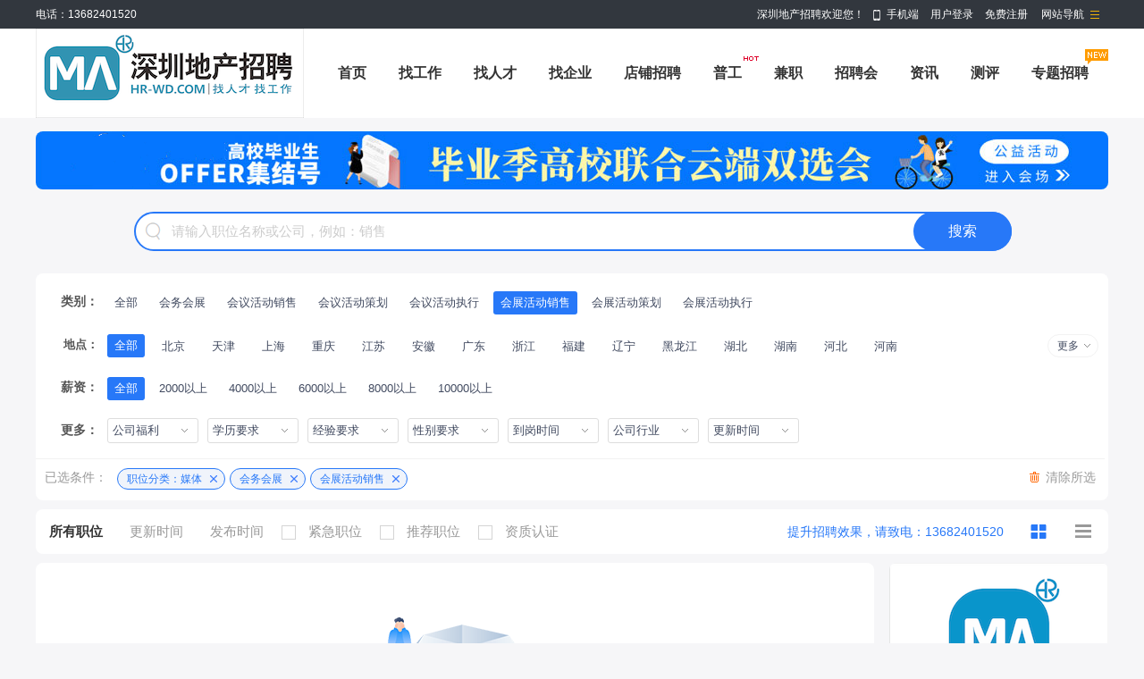

--- FILE ---
content_type: text/html; charset=UTF-8
request_url: http://www.hr-wd.com/index.php?m=job&c=search&job1=1372&job1_son=1392&job_post=1397
body_size: 11089
content:
<!DOCTYPE html PUBLIC "-//W3C//DTD XHTML 1.0 Transitional//EN" "http://www.w3.org/TR/xhtml1/DTD/xhtml1-transitional.dtd">
<html xmlns="http://www.w3.org/1999/xhtml">
<head>
	<meta http-equiv="Content-Type" content="text/html;charset=utf-8" />
	<title>最新招聘信息|招聘 - 深圳地产招聘</title>
	<meta name="keywords" content="深圳地产招聘,招聘,招聘最新信息- " />
	<meta name="description" content="深圳地产招聘- 招聘频道，为求职者提供最新最全的招聘信息。招聘，找工作，就上深圳地产招聘" />
	<link rel="stylesheet" href="http://www.hr-wd.com/app/template/default/style/job.css?v=2308" type="text/css" />
	<link rel="stylesheet" href="http://www.hr-wd.com/app/template/default/style/css.css?v=2308" type="text/css" />
	<link rel="stylesheet" href="http://www.hr-wd.com/app/template/default/style/class.public.css?v=2308" type="text/css" />
</head>

<body class="body_bg">
	<div class="yun_new_top">
  <div class="yun_new_cont">
    <div class="yun_new_left">
      电话：13682401520
</div>
    <div class="yun_new_right" id = "login_head_div">
      <div class="yun_topNav fr">
        <a class="yun_navMore" href="javascript:;">网站导航</a>
        <div class="yun_webMoredown none">
          <div class="yun_top_nav_box">
            <ul class="yun_top_nav_box_l">
								<li><a href="http://www.hr-wd.com/job/" >找工作 </a> </li> 
								<li><a href="http://www.hr-wd.com/resume/" >找人才 </a> </li> 
								<li><a href="http://www.hr-wd.com/article/" >职场资讯 </a> </li> 
								<li><a href="http://www.hr-wd.com/once/" >店铺招聘 </a> </li> 
								<li><a href="http://www.hr-wd.com/zph/" >招聘会 </a> </li> 
								<li><a href="http://www.hr-wd.com/special/" >专题招聘 </a> </li> 
								<li><a href="http://www.hr-wd.com/evaluate/" >职业测评 </a> </li> 
								<li><a href="http://www.hr-wd.com/redeem/" >积分商城 </a> </li> 
								<li><a href="http://www.hr-wd.com/part/" >兼职职位 </a> </li> 
								<li><a href="http://www.hr-wd.com/ask/index.php" >职场问答 </a> </li> 
								<li><a href="http://www.hr-wd.com/tiny/" >普工专区 </a> </li> 
								<li><a href="http://www.hr-wd.com/hr/" >HR工具箱 </a> </li> 
								<li><a href="http://www.hr-wd.com/map/" >附近职位 </a> </li> 
								<li><a href="http://www.hr-wd.com/company/" >找企业 </a> </li> 
							</ul> 
			<ul class="yun_top_nav_box_wx">
			    				<li> 
					<a class="move_01"  href="http://www.hr-wd.com/index.php?c=wap">触屏版</a>
                </li>
               				<li> 
					<a class="move_02"  target="_blank" href="http://www.hr-wd.com/index.php?c=xcx">小程序</a>
                </li>
               				<li> 
					<a class="move_03"  target="_blank" href="http://www.hr-wd.com/index.php?c=weixin">微信</a>
                </li>
                           </ul>

          </div>
        </div>
      </div>

      <span class="yun_new_right_we">深圳地产招聘欢迎您！</span>
	  
	   
      <a href="http://www.hr-wd.com/index.php?c=wap" class="yun_new_right_wap">手机端</a>
 <span id="login_head_id"></span>
     
    </div>
  </div>
</div>
<!--top end-->
<div class="hp_head hp_head_box">
  <div class="w1200">
    <div class="hp_head_ft fl">
      <div class="phpyun_logo fl"><a href="http://www.hr-wd.com"
          title="深圳地产招聘最新招聘求职信息"><img
            src="http://www.hr-wd.com/data/logo/20240304/1717265433C_21.png" alt="深圳地产招聘" /></a>
      </div>

    </div>
    <div class="yun_header_nav_box">
      <ul>
                <li class=""> 
			<a href="http://www.hr-wd.com/"  class="png"> 首页 </a>
						<i class="yun_new_headernav_list_line"></i>
        </li>
                <li class=""> 
			<a href="http://www.hr-wd.com/job/"  class="png"> 找工作 </a>
						<i class="yun_new_headernav_list_line"></i>
        </li>
                <li class=""> 
			<a href="http://www.hr-wd.com/resume/"  class="png"> 找人才 </a>
						<i class="yun_new_headernav_list_line"></i>
        </li>
                <li class=""> 
			<a href="http://www.hr-wd.com/company/"  class="png"> 找企业 </a>
						<i class="yun_new_headernav_list_line"></i>
        </li>
                <li class=""> 
			<a href="http://www.hr-wd.com/once/"  class="png"> 店铺招聘 </a>
						<i class="yun_new_headernav_list_line"></i>
        </li>
                <li class=""> 
			<a href="http://www.hr-wd.com/tiny/"  class="png"> 普工 </a>
						<div class="nav_icon nav_icon_hot"> <img src="http://www.hr-wd.com/app/template/default/images/hotn.gif"> </div>
						<i class="yun_new_headernav_list_line"></i>
        </li>
                <li class=""> 
			<a href="http://www.hr-wd.com/part/"  class="png"> 兼职 </a>
						<i class="yun_new_headernav_list_line"></i>
        </li>
                <li class=""> 
			<a href="http://www.hr-wd.com/zph/"  class="png"> 招聘会 </a>
						<i class="yun_new_headernav_list_line"></i>
        </li>
                <li class=""> 
			<a href="http://www.hr-wd.com/article/"  class="png"> 资讯 </a>
						<i class="yun_new_headernav_list_line"></i>
        </li>
                <li class=""> 
			<a href="http://www.hr-wd.com/evaluate/"  class="png"> 测评 </a>
						<i class="yun_new_headernav_list_line"></i>
        </li>
                <li class=""> 
			<a href="http://www.hr-wd.com/special/"  target="_blank"  class="png"> 专题招聘 </a>
						<div class="nav_icon nav_icon_new"> <img src="http://www.hr-wd.com/app/template/default/images/new.gif"> </div>
						<i class="yun_new_headernav_list_line"></i>
        </li>
                <li class=""> 
			<a href="http://www.hr-wd.com/gongzhao"  class="png"> 公招 </a>
						<i class="yun_new_headernav_list_line"></i>
        </li>
                <li class=""> 
			<a href="http://www.hr-wd.com/special/index.php?c=job&a=specialjobIndex"  class="png"> 职位专题 </a>
						<i class="yun_new_headernav_list_line"></i>
        </li>
                <li class=""> 
			<a href="http://www.hr-wd.com/redeem/"  target="_blank"  class="png"> 商城 </a>
						<i class="yun_new_headernav_list_line"></i>
        </li>
                <li class=""> 
			<a href="http://www.hr-wd.com/map/"  target="_blank"  class="png"> 附近职位 </a>
						<i class="yun_new_headernav_list_line"></i>
        </li>
                <li class=""> 
			<a href="http://www.hr-wd.com/hr/"  class="png"> 工具箱 </a>
						<i class="yun_new_headernav_list_line"></i>
        </li>
                <li class=""> 
			<a href="http://www.hr-wd.com/reward/"  class="png"> 赏金招聘 </a>
						<i class="yun_new_headernav_list_line"></i>
        </li>
              </ul>
    </div>
  </div>
</div>

<!--滚动展示内容-->
<div class="header_fixed yun_bg_color none" id="header_fix">
  <div class="header_fixed_cont">
    <ul class="header_fixed_list">
              <li class="">
          <a href="http://www.hr-wd.com/" >首页 </a> 
        </li> 
              <li class="">
          <a href="http://www.hr-wd.com/job/" >找工作 </a> 
        </li> 
              <li class="">
          <a href="http://www.hr-wd.com/resume/" >找人才 </a> 
        </li> 
              <li class="">
          <a href="http://www.hr-wd.com/company/" >找企业 </a> 
        </li> 
              <li class="">
          <a href="http://www.hr-wd.com/once/" >店铺招聘 </a> 
        </li> 
              <li class="">
          <a href="http://www.hr-wd.com/tiny/" >普工 </a> 
        </li> 
              <li class="">
          <a href="http://www.hr-wd.com/part/" >兼职 </a> 
        </li> 
              <li class="">
          <a href="http://www.hr-wd.com/zph/" >招聘会 </a> 
        </li> 
              <li class="">
          <a href="http://www.hr-wd.com/article/" >资讯 </a> 
        </li> 
              <li class="">
          <a href="http://www.hr-wd.com/evaluate/" >测评 </a> 
        </li> 
              <li class="">
          <a href="http://www.hr-wd.com/special/"  target="_blank" >专题招聘 </a> 
        </li> 
              <li class="">
          <a href="http://www.hr-wd.com/gongzhao" >公招 </a> 
        </li> 
              <li class="">
          <a href="http://www.hr-wd.com/special/index.php?c=job&a=specialjobIndex" >职位专题 </a> 
        </li> 
              <li class="">
          <a href="http://www.hr-wd.com/redeem/"  target="_blank" >商城 </a> 
        </li> 
              <li class="">
          <a href="http://www.hr-wd.com/map/"  target="_blank" >附近职位 </a> 
        </li> 
              <li class="">
          <a href="http://www.hr-wd.com/hr/" >工具箱 </a> 
        </li> 
              <li class="">
          <a href="http://www.hr-wd.com/reward/" >赏金招聘 </a> 
        </li> 
       
    </ul>
</div>
<div class="header_fixed_close"><a href="javascript:;" onclick="$('#header_fix').remove();" rel="nofollow">关闭</a></div>
</div>
<!--滚动展示内容 end-->

	<div class="yun_jobbody">
		<div class="yun_content">
			<div class="current_Location com_current_Location png none">
				<div class="fl">您当前的位置： <a href="http://www.hr-wd.com">首页</a> > <span>找工作</span> </div>
			</div>
			
			<div class="clear"></div>
			<!-- 广告位放这-->
						<div class="yun_jobbanner"><a href='http://www.hr-wd.com/index.php?c=clickhits&id=26' target='_blank' rel='nofollow'><img src='http://www.hr-wd.com/data/upload/pimg/20240506/1723820509C_90.png'    ></a></div>
						<!-- 广告位放这 end-->
			<div class="clear"></div>
			<form action="http://www.hr-wd.com/job/" method="get" id="form" onsubmit="return search_keyword(this,'请输入职位名称或公司，例如：销售');">
				<div class="jobsearch_newbox">
					
										<input type="hidden" name="c" value="search" />
					
											<input type="hidden" name="job1" value="1372" />
											<input type="hidden" name="job1_son" value="1392" />
											<input type="hidden" name="job_post" value="1397" />
					
					<div class="yun_job_search">

						<div class="yun_job_search_cont searchContButton" style="position: relative;">
							
							<div class="yun_job_search_textcont">
								<input type="text" name="keyword" value="" placeholder="请输入职位名称或公司，例如：销售" class="Search_jobs_text " />
							</div>
							
							<input type="submit" value="搜索" class="Search_jobs_submit yun_bg_color jobsSubmit" />
<!--
							<div class="Search_jobs_sub_text_bc"> 
								 
									<a href="javascript:void(0)" class="Search_jobs_scq" onclick="showlogin('1');">+ 保存为职位搜索器</a> 
								 
							</div>-->
						</div>

						 
					</div>
				</div>

				<div class="clear"></div>

				<div class="Search_jobs_box"> 
					
					 
        
					 
        
											<div class="Search_jobs_form_list">
							<div class="Search_jobs_name"> 类别：</div>
							<div class="Search_jobs_sub "> 
								<a href="http://www.hr-wd.com/job/index.php?c=search&job=1372_1392&all=0_0_0_0_0_0_0_0&tp=0&page=1" class="Search_jobs_sub_a ">全部</a> 
								 
									<a href="http://www.hr-wd.com/job/index.php?c=search&job=1372_1392_1393&all=0_0_0_0_0_0_0_0&tp=0&page=1" class="Search_jobs_sub_a ">会务会展</a> 
								 
									<a href="http://www.hr-wd.com/job/index.php?c=search&job=1372_1392_1394&all=0_0_0_0_0_0_0_0&tp=0&page=1" class="Search_jobs_sub_a ">会议活动销售</a> 
								 
									<a href="http://www.hr-wd.com/job/index.php?c=search&job=1372_1392_1395&all=0_0_0_0_0_0_0_0&tp=0&page=1" class="Search_jobs_sub_a ">会议活动策划</a> 
								 
									<a href="http://www.hr-wd.com/job/index.php?c=search&job=1372_1392_1396&all=0_0_0_0_0_0_0_0&tp=0&page=1" class="Search_jobs_sub_a ">会议活动执行</a> 
								 
									<a href="http://www.hr-wd.com/job/index.php?c=search&job=1372_1392_1397&all=0_0_0_0_0_0_0_0&tp=0&page=1" class="Search_jobs_sub_a Search_jobs_sub_cur">会展活动销售</a> 
								 
									<a href="http://www.hr-wd.com/job/index.php?c=search&job=1372_1392_1398&all=0_0_0_0_0_0_0_0&tp=0&page=1" class="Search_jobs_sub_a ">会展活动策划</a> 
								 
									<a href="http://www.hr-wd.com/job/index.php?c=search&job=1372_1392_1399&all=0_0_0_0_0_0_0_0&tp=0&page=1" class="Search_jobs_sub_a ">会展活动执行</a> 
								 
							</div>
						</div>
					 

					<!-- city--> 
										<div class="Search_citybox">
						<div class="Search_cityboxname"> 地点：</div>
						<div class="Search_citybox_right">
							<div class="Search_cityall none"> 
								<a href="http://www.hr-wd.com/job/index.php?c=search&job=1372_1392_1397&all=0_0_0_0_0_0_0_0&tp=0&page=1" class="city_name">全部</a> 
								 
									<a href="http://www.hr-wd.com/job/index.php?c=search&job=1372_1392_1397&city=2&all=0_0_0_0_0_0_0_0&tp=0&page=1" class="city_name ">北京</a> 
								 
									<a href="http://www.hr-wd.com/job/index.php?c=search&job=1372_1392_1397&city=27&all=0_0_0_0_0_0_0_0&tp=0&page=1" class="city_name ">天津</a> 
								 
									<a href="http://www.hr-wd.com/job/index.php?c=search&job=1372_1392_1397&city=25&all=0_0_0_0_0_0_0_0&tp=0&page=1" class="city_name ">上海</a> 
								 
									<a href="http://www.hr-wd.com/job/index.php?c=search&job=1372_1392_1397&city=32&all=0_0_0_0_0_0_0_0&tp=0&page=1" class="city_name ">重庆</a> 
								 
									<a href="http://www.hr-wd.com/job/index.php?c=search&job=1372_1392_1397&city=16&all=0_0_0_0_0_0_0_0&tp=0&page=1" class="city_name ">江苏</a> 
								 
									<a href="http://www.hr-wd.com/job/index.php?c=search&job=1372_1392_1397&city=3&all=0_0_0_0_0_0_0_0&tp=0&page=1" class="city_name ">安徽</a> 
								 
									<a href="http://www.hr-wd.com/job/index.php?c=search&job=1372_1392_1397&city=6&all=0_0_0_0_0_0_0_0&tp=0&page=1" class="city_name ">广东</a> 
								 
									<a href="http://www.hr-wd.com/job/index.php?c=search&job=1372_1392_1397&city=31&all=0_0_0_0_0_0_0_0&tp=0&page=1" class="city_name ">浙江</a> 
								 
									<a href="http://www.hr-wd.com/job/index.php?c=search&job=1372_1392_1397&city=4&all=0_0_0_0_0_0_0_0&tp=0&page=1" class="city_name ">福建</a> 
								 
									<a href="http://www.hr-wd.com/job/index.php?c=search&job=1372_1392_1397&city=18&all=0_0_0_0_0_0_0_0&tp=0&page=1" class="city_name ">辽宁</a> 
								 
									<a href="http://www.hr-wd.com/job/index.php?c=search&job=1372_1392_1397&city=12&all=0_0_0_0_0_0_0_0&tp=0&page=1" class="city_name ">黑龙江</a> 
								 
									<a href="http://www.hr-wd.com/job/index.php?c=search&job=1372_1392_1397&city=13&all=0_0_0_0_0_0_0_0&tp=0&page=1" class="city_name ">湖北</a> 
								 
									<a href="http://www.hr-wd.com/job/index.php?c=search&job=1372_1392_1397&city=14&all=0_0_0_0_0_0_0_0&tp=0&page=1" class="city_name ">湖南</a> 
								 
									<a href="http://www.hr-wd.com/job/index.php?c=search&job=1372_1392_1397&city=10&all=0_0_0_0_0_0_0_0&tp=0&page=1" class="city_name ">河北</a> 
								 
									<a href="http://www.hr-wd.com/job/index.php?c=search&job=1372_1392_1397&city=11&all=0_0_0_0_0_0_0_0&tp=0&page=1" class="city_name ">河南</a> 
								 
									<a href="http://www.hr-wd.com/job/index.php?c=search&job=1372_1392_1397&city=30&all=0_0_0_0_0_0_0_0&tp=0&page=1" class="city_name ">云南</a> 
								 
									<a href="http://www.hr-wd.com/job/index.php?c=search&job=1372_1392_1397&city=5&all=0_0_0_0_0_0_0_0&tp=0&page=1" class="city_name ">甘肃</a> 
								 
									<a href="http://www.hr-wd.com/job/index.php?c=search&job=1372_1392_1397&city=7&all=0_0_0_0_0_0_0_0&tp=0&page=1" class="city_name ">广西</a> 
								 
									<a href="http://www.hr-wd.com/job/index.php?c=search&job=1372_1392_1397&city=8&all=0_0_0_0_0_0_0_0&tp=0&page=1" class="city_name ">贵州</a> 
								 
									<a href="http://www.hr-wd.com/job/index.php?c=search&job=1372_1392_1397&city=9&all=0_0_0_0_0_0_0_0&tp=0&page=1" class="city_name ">海南</a> 
								 
									<a href="http://www.hr-wd.com/job/index.php?c=search&job=1372_1392_1397&city=15&all=0_0_0_0_0_0_0_0&tp=0&page=1" class="city_name ">吉林</a> 
								 
									<a href="http://www.hr-wd.com/job/index.php?c=search&job=1372_1392_1397&city=17&all=0_0_0_0_0_0_0_0&tp=0&page=1" class="city_name ">江西</a> 
								 
									<a href="http://www.hr-wd.com/job/index.php?c=search&job=1372_1392_1397&city=26&all=0_0_0_0_0_0_0_0&tp=0&page=1" class="city_name ">四川</a> 
								 
									<a href="http://www.hr-wd.com/job/index.php?c=search&job=1372_1392_1397&city=24&all=0_0_0_0_0_0_0_0&tp=0&page=1" class="city_name ">陕西</a> 
								 
									<a href="http://www.hr-wd.com/job/index.php?c=search&job=1372_1392_1397&city=23&all=0_0_0_0_0_0_0_0&tp=0&page=1" class="city_name ">山西</a> 
								 
									<a href="http://www.hr-wd.com/job/index.php?c=search&job=1372_1392_1397&city=22&all=0_0_0_0_0_0_0_0&tp=0&page=1" class="city_name ">山东</a> 
								 
									<a href="http://www.hr-wd.com/job/index.php?c=search&job=1372_1392_1397&city=21&all=0_0_0_0_0_0_0_0&tp=0&page=1" class="city_name ">青海</a> 
								 
									<a href="http://www.hr-wd.com/job/index.php?c=search&job=1372_1392_1397&city=20&all=0_0_0_0_0_0_0_0&tp=0&page=1" class="city_name ">宁夏</a> 
								 
									<a href="http://www.hr-wd.com/job/index.php?c=search&job=1372_1392_1397&city=19&all=0_0_0_0_0_0_0_0&tp=0&page=1" class="city_name ">内蒙古</a> 
								 
									<a href="http://www.hr-wd.com/job/index.php?c=search&job=1372_1392_1397&city=28&all=0_0_0_0_0_0_0_0&tp=0&page=1" class="city_name ">西藏</a> 
								 
									<a href="http://www.hr-wd.com/job/index.php?c=search&job=1372_1392_1397&city=29&all=0_0_0_0_0_0_0_0&tp=0&page=1" class="city_name ">新疆</a> 
								 
									<a href="http://www.hr-wd.com/job/index.php?c=search&job=1372_1392_1397&city=33&all=0_0_0_0_0_0_0_0&tp=0&page=1" class="city_name ">香港</a> 
								 
									<a href="http://www.hr-wd.com/job/index.php?c=search&job=1372_1392_1397&city=34&all=0_0_0_0_0_0_0_0&tp=0&page=1" class="city_name ">澳门</a> 
								 
									<a href="http://www.hr-wd.com/job/index.php?c=search&job=1372_1392_1397&city=35&all=0_0_0_0_0_0_0_0&tp=0&page=1" class="city_name ">台湾</a> 
								 
							</div>
							<div class="Search_cityboxright"> 
								<a href="javascript:;" onclick="acityshow('1')" class="search_city_list_cur search_city_active none acity_two" style="text-decoration:none;cursor:pointer;">
									<span class="search_city_p"></span>
									<i class="search_city_p_jt"></i>
									<i class="search_city_list_line"></i>
								</a> 
								<a href="javascript:;"  class="search_city_list_cur  none acity_three" style="text-decoration:none;cursor:pointer;">
									<span class="search_city_p">不限</span>
									<i class="search_city_list_line"></i>
								</a> 
								<a href="http://www.hr-wd.com/job/index.php?c=search&job=1372_1392_1397&all=0_0_0_0_0_0_0_0&tp=0&page=1" class="search_city_list_all city_name_active">全部</a>
								<div class="search_city_list"> 
									 
										<a href="http://www.hr-wd.com/job/index.php?c=search&job=1372_1392_1397&city=2&all=0_0_0_0_0_0_0_0&tp=0&page=1" class="city_name  ">北京</a> 
									 
										<a href="http://www.hr-wd.com/job/index.php?c=search&job=1372_1392_1397&city=27&all=0_0_0_0_0_0_0_0&tp=0&page=1" class="city_name  ">天津</a> 
									 
										<a href="http://www.hr-wd.com/job/index.php?c=search&job=1372_1392_1397&city=25&all=0_0_0_0_0_0_0_0&tp=0&page=1" class="city_name  ">上海</a> 
									 
										<a href="http://www.hr-wd.com/job/index.php?c=search&job=1372_1392_1397&city=32&all=0_0_0_0_0_0_0_0&tp=0&page=1" class="city_name  ">重庆</a> 
									 
										<a href="http://www.hr-wd.com/job/index.php?c=search&job=1372_1392_1397&city=16&all=0_0_0_0_0_0_0_0&tp=0&page=1" class="city_name  ">江苏</a> 
									 
										<a href="http://www.hr-wd.com/job/index.php?c=search&job=1372_1392_1397&city=3&all=0_0_0_0_0_0_0_0&tp=0&page=1" class="city_name  ">安徽</a> 
									 
										<a href="http://www.hr-wd.com/job/index.php?c=search&job=1372_1392_1397&city=6&all=0_0_0_0_0_0_0_0&tp=0&page=1" class="city_name  ">广东</a> 
									 
										<a href="http://www.hr-wd.com/job/index.php?c=search&job=1372_1392_1397&city=31&all=0_0_0_0_0_0_0_0&tp=0&page=1" class="city_name  ">浙江</a> 
									 
										<a href="http://www.hr-wd.com/job/index.php?c=search&job=1372_1392_1397&city=4&all=0_0_0_0_0_0_0_0&tp=0&page=1" class="city_name  ">福建</a> 
									 
										<a href="http://www.hr-wd.com/job/index.php?c=search&job=1372_1392_1397&city=18&all=0_0_0_0_0_0_0_0&tp=0&page=1" class="city_name  ">辽宁</a> 
									 
										<a href="http://www.hr-wd.com/job/index.php?c=search&job=1372_1392_1397&city=12&all=0_0_0_0_0_0_0_0&tp=0&page=1" class="city_name  ">黑龙江</a> 
									 
										<a href="http://www.hr-wd.com/job/index.php?c=search&job=1372_1392_1397&city=13&all=0_0_0_0_0_0_0_0&tp=0&page=1" class="city_name  ">湖北</a> 
									 
										<a href="http://www.hr-wd.com/job/index.php?c=search&job=1372_1392_1397&city=14&all=0_0_0_0_0_0_0_0&tp=0&page=1" class="city_name  ">湖南</a> 
									 
										<a href="http://www.hr-wd.com/job/index.php?c=search&job=1372_1392_1397&city=10&all=0_0_0_0_0_0_0_0&tp=0&page=1" class="city_name  ">河北</a> 
									 
										<a href="http://www.hr-wd.com/job/index.php?c=search&job=1372_1392_1397&city=11&all=0_0_0_0_0_0_0_0&tp=0&page=1" class="city_name  ">河南</a> 
									 
										<a href="http://www.hr-wd.com/job/index.php?c=search&job=1372_1392_1397&city=30&all=0_0_0_0_0_0_0_0&tp=0&page=1" class="city_name none ">云南</a> 
									 
										<a href="http://www.hr-wd.com/job/index.php?c=search&job=1372_1392_1397&city=5&all=0_0_0_0_0_0_0_0&tp=0&page=1" class="city_name none ">甘肃</a> 
									 
										<a href="http://www.hr-wd.com/job/index.php?c=search&job=1372_1392_1397&city=7&all=0_0_0_0_0_0_0_0&tp=0&page=1" class="city_name none ">广西</a> 
									 
										<a href="http://www.hr-wd.com/job/index.php?c=search&job=1372_1392_1397&city=8&all=0_0_0_0_0_0_0_0&tp=0&page=1" class="city_name none ">贵州</a> 
									 
										<a href="http://www.hr-wd.com/job/index.php?c=search&job=1372_1392_1397&city=9&all=0_0_0_0_0_0_0_0&tp=0&page=1" class="city_name none ">海南</a> 
									 
										<a href="http://www.hr-wd.com/job/index.php?c=search&job=1372_1392_1397&city=15&all=0_0_0_0_0_0_0_0&tp=0&page=1" class="city_name none ">吉林</a> 
									 
										<a href="http://www.hr-wd.com/job/index.php?c=search&job=1372_1392_1397&city=17&all=0_0_0_0_0_0_0_0&tp=0&page=1" class="city_name none ">江西</a> 
									 
										<a href="http://www.hr-wd.com/job/index.php?c=search&job=1372_1392_1397&city=26&all=0_0_0_0_0_0_0_0&tp=0&page=1" class="city_name none ">四川</a> 
									 
										<a href="http://www.hr-wd.com/job/index.php?c=search&job=1372_1392_1397&city=24&all=0_0_0_0_0_0_0_0&tp=0&page=1" class="city_name none ">陕西</a> 
									 
										<a href="http://www.hr-wd.com/job/index.php?c=search&job=1372_1392_1397&city=23&all=0_0_0_0_0_0_0_0&tp=0&page=1" class="city_name none ">山西</a> 
									 
										<a href="http://www.hr-wd.com/job/index.php?c=search&job=1372_1392_1397&city=22&all=0_0_0_0_0_0_0_0&tp=0&page=1" class="city_name none ">山东</a> 
									 
										<a href="http://www.hr-wd.com/job/index.php?c=search&job=1372_1392_1397&city=21&all=0_0_0_0_0_0_0_0&tp=0&page=1" class="city_name none ">青海</a> 
									 
										<a href="http://www.hr-wd.com/job/index.php?c=search&job=1372_1392_1397&city=20&all=0_0_0_0_0_0_0_0&tp=0&page=1" class="city_name none ">宁夏</a> 
									 
										<a href="http://www.hr-wd.com/job/index.php?c=search&job=1372_1392_1397&city=19&all=0_0_0_0_0_0_0_0&tp=0&page=1" class="city_name none ">内蒙古</a> 
									 
										<a href="http://www.hr-wd.com/job/index.php?c=search&job=1372_1392_1397&city=28&all=0_0_0_0_0_0_0_0&tp=0&page=1" class="city_name none ">西藏</a> 
									 
										<a href="http://www.hr-wd.com/job/index.php?c=search&job=1372_1392_1397&city=29&all=0_0_0_0_0_0_0_0&tp=0&page=1" class="city_name none ">新疆</a> 
									 
										<a href="http://www.hr-wd.com/job/index.php?c=search&job=1372_1392_1397&city=33&all=0_0_0_0_0_0_0_0&tp=0&page=1" class="city_name none ">香港</a> 
									 
										<a href="http://www.hr-wd.com/job/index.php?c=search&job=1372_1392_1397&city=34&all=0_0_0_0_0_0_0_0&tp=0&page=1" class="city_name none ">澳门</a> 
									 
										<a href="http://www.hr-wd.com/job/index.php?c=search&job=1372_1392_1397&city=35&all=0_0_0_0_0_0_0_0&tp=0&page=1" class="city_name none ">台湾</a> 
									 
								</div>
								<a href="javascript:;" class="search_city_list_more" id="acity">更多</a> 
							</div>
							
							<div class="Search_cityboxclose none" id="acity_two"> <a href="http://www.hr-wd.com/job/index.php?c=search&job=1372_1392_1397&all=0_0_0_0_0_0_0_0&tp=0&page=1" class="city_name ">不限</a>  </div>
							<div class="Search_cityboxclose none" id="acity_three"> <a href="http://www.hr-wd.com/job/index.php?c=search&job=1372_1392_1397&city=_&all=0_0_0_0_0_0_0_0&tp=0&page=1" class="city_name ">不限</a>  </div>
					  </div>
					</div>
					 
					<!-- city end-->
        
					<div class="Search_jobs_form_list search_more">
						<div class="Search_jobs_name"> 薪资：</div>
						<div>
														<a href="http://www.hr-wd.com/job/index.php?c=search&job=1372_1392_1397&all=0_0_0_0_0_0_0_0&tp=0&page=1" class="Search_jobs_sub_a Search_jobs_sub_cur">全部</a>
														<a href="http://www.hr-wd.com/job/index.php?c=search&job=1372_1392_1397&salary=2000&all=0_0_0_0_0_0_0_0&tp=0&page=1" class="Search_jobs_sub_a ">2000以上</a>
														<a href="http://www.hr-wd.com/job/index.php?c=search&job=1372_1392_1397&salary=4000&all=0_0_0_0_0_0_0_0&tp=0&page=1" class="Search_jobs_sub_a ">4000以上</a>
														<a href="http://www.hr-wd.com/job/index.php?c=search&job=1372_1392_1397&salary=6000&all=0_0_0_0_0_0_0_0&tp=0&page=1" class="Search_jobs_sub_a ">6000以上</a>
														<a href="http://www.hr-wd.com/job/index.php?c=search&job=1372_1392_1397&salary=8000&all=0_0_0_0_0_0_0_0&tp=0&page=1" class="Search_jobs_sub_a ">8000以上</a>
														<a href="http://www.hr-wd.com/job/index.php?c=search&job=1372_1392_1397&salary=10000&all=0_0_0_0_0_0_0_0&tp=0&page=1" class="Search_jobs_sub_a ">10000以上</a>
													</div>
					</div>

					<div class="searchmorelist ">
						<div class="Search_jobs_form_list search_more">
							<div class="Search_jobs_name"> 更多：</div>
							<div class="Search_jobs_sub" style="width:1090px;">
																<div class="Search_jobs_more_chlose">
									<span class="Search_jobs_more_chlose_s">公司福利</span> <i class=""></i>
									<div class="Search_jobs_more_chlose_list none">
										<ul>
											 
												<li> <a href="http://www.hr-wd.com/job/index.php?c=search&job=1372_1392_1397&all=0_0_0_0_0_0_95_0&tp=0&page=1 ">奖励计划</a>  </li>
											 
												<li> <a href="http://www.hr-wd.com/job/index.php?c=search&job=1372_1392_1397&all=0_0_0_0_0_0_91_0&tp=0&page=1 ">五险一金</a>  </li>
											 
												<li> <a href="http://www.hr-wd.com/job/index.php?c=search&job=1372_1392_1397&all=0_0_0_0_0_0_90_0&tp=0&page=1 ">三险一金</a>  </li>
											 
												<li> <a href="http://www.hr-wd.com/job/index.php?c=search&job=1372_1392_1397&all=0_0_0_0_0_0_94_0&tp=0&page=1 ">年终奖金</a>  </li>
											 
												<li> <a href="http://www.hr-wd.com/job/index.php?c=search&job=1372_1392_1397&all=0_0_0_0_0_0_96_0&tp=0&page=1 ">销售奖金</a>  </li>
											 
												<li> <a href="http://www.hr-wd.com/job/index.php?c=search&job=1372_1392_1397&all=0_0_0_0_0_0_97_0&tp=0&page=1 ">休假制度</a>  </li>
											 
												<li> <a href="http://www.hr-wd.com/job/index.php?c=search&job=1372_1392_1397&all=0_0_0_0_0_0_98_0&tp=0&page=1 ">法定节假日</a>  </li>
											 
												<li> <a href="http://www.hr-wd.com/job/index.php?c=search&job=1372_1392_1397&all=0_0_0_0_0_0_92_0&tp=0&page=1 ">包吃住</a>  </li>
											 
												<li> <a href="http://www.hr-wd.com/job/index.php?c=search&job=1372_1392_1397&all=0_0_0_0_0_0_93_0&tp=0&page=1 ">综合补贴</a>  </li>
																					</ul>
									</div>
								</div>
																

								<div class="Search_jobs_more_chlose"> 
									<span class="Search_jobs_more_chlose_s"> 学历要求 </span> <i class=""></i>
									<div class="Search_jobs_more_chlose_list none">
										<ul>
																							<li> <a href="javascript:;" onclick="showurl('http://www.hr-wd.com/job/index.php?c=search&job=1372_1392_1397&all=0_65_0_0_0_0_0_0&tp=0&page=1')">不限</a> </li>
																							<li> <a href="javascript:;" onclick="showurl('http://www.hr-wd.com/job/index.php?c=search&job=1372_1392_1397&all=0_66_0_0_0_0_0_0&tp=0&page=1')">高中</a> </li>
																							<li> <a href="javascript:;" onclick="showurl('http://www.hr-wd.com/job/index.php?c=search&job=1372_1392_1397&all=0_67_0_0_0_0_0_0&tp=0&page=1')">中专</a> </li>
																							<li> <a href="javascript:;" onclick="showurl('http://www.hr-wd.com/job/index.php?c=search&job=1372_1392_1397&all=0_68_0_0_0_0_0_0&tp=0&page=1')">大专</a> </li>
																							<li> <a href="javascript:;" onclick="showurl('http://www.hr-wd.com/job/index.php?c=search&job=1372_1392_1397&all=0_69_0_0_0_0_0_0&tp=0&page=1')">本科</a> </li>
																							<li> <a href="javascript:;" onclick="showurl('http://www.hr-wd.com/job/index.php?c=search&job=1372_1392_1397&all=0_70_0_0_0_0_0_0&tp=0&page=1')">硕士</a> </li>
																							<li> <a href="javascript:;" onclick="showurl('http://www.hr-wd.com/job/index.php?c=search&job=1372_1392_1397&all=0_71_0_0_0_0_0_0&tp=0&page=1')">博士</a> </li>
																					</ul>
									</div>
								</div>

								<div class="Search_jobs_more_chlose">
									<span class="Search_jobs_more_chlose_s">经验要求</span><i class=""></i>
									<div class="Search_jobs_more_chlose_list none">
										<ul>
																							<li> <a href="javascript:;" onclick="showurl('http://www.hr-wd.com/job/index.php?c=search&job=1372_1392_1397&all=0_0_127_0_0_0_0_0&tp=0&page=1')">不限</a> </li>
																							<li> <a href="javascript:;" onclick="showurl('http://www.hr-wd.com/job/index.php?c=search&job=1372_1392_1397&all=0_0_12_0_0_0_0_0&tp=0&page=1')">应届毕业生</a> </li>
																							<li> <a href="javascript:;" onclick="showurl('http://www.hr-wd.com/job/index.php?c=search&job=1372_1392_1397&all=0_0_13_0_0_0_0_0&tp=0&page=1')">1年以上</a> </li>
																							<li> <a href="javascript:;" onclick="showurl('http://www.hr-wd.com/job/index.php?c=search&job=1372_1392_1397&all=0_0_14_0_0_0_0_0&tp=0&page=1')">2年以上</a> </li>
																							<li> <a href="javascript:;" onclick="showurl('http://www.hr-wd.com/job/index.php?c=search&job=1372_1392_1397&all=0_0_15_0_0_0_0_0&tp=0&page=1')">3年以上</a> </li>
																							<li> <a href="javascript:;" onclick="showurl('http://www.hr-wd.com/job/index.php?c=search&job=1372_1392_1397&all=0_0_16_0_0_0_0_0&tp=0&page=1')">5年以上</a> </li>
																							<li> <a href="javascript:;" onclick="showurl('http://www.hr-wd.com/job/index.php?c=search&job=1372_1392_1397&all=0_0_17_0_0_0_0_0&tp=0&page=1')">8年以上</a> </li>
																							<li> <a href="javascript:;" onclick="showurl('http://www.hr-wd.com/job/index.php?c=search&job=1372_1392_1397&all=0_0_18_0_0_0_0_0&tp=0&page=1')">10年以上</a> </li>
																					</ul>
									</div>
								</div>
																<div class="Search_jobs_more_chlose">
									<span class="Search_jobs_more_chlose_s">性别要求</span><i class=""></i>
									<div class="Search_jobs_more_chlose_list none">
										<ul>
																							<li> <a href="javascript:;" onclick="showurl('http://www.hr-wd.com/job/index.php?c=search&job=1372_1392_1397&all=0_0_0_3_0_0_0_0&tp=0&page=1')">不限</a> </li>
																							<li> <a href="javascript:;" onclick="showurl('http://www.hr-wd.com/job/index.php?c=search&job=1372_1392_1397&all=0_0_0_2_0_0_0_0&tp=0&page=1')">女</a> </li>
																					</ul>
									</div>
								</div>
																<div class="Search_jobs_more_chlose">
									<span class="Search_jobs_more_chlose_s">到岗时间</span><i class=""></i>
									<div class="Search_jobs_more_chlose_list none">
										<ul>
																							<li> <a href="javascript:;" onclick="showurl('http://www.hr-wd.com/job/index.php?c=search&job=1372_1392_1397&all=0_0_0_0_54_0_0_0&tp=0&page=1')">不限</a> </li>
																							<li> <a href="javascript:;" onclick="showurl('http://www.hr-wd.com/job/index.php?c=search&job=1372_1392_1397&all=0_0_0_0_57_0_0_0&tp=0&page=1')">1周以内</a> </li>
																							<li> <a href="javascript:;" onclick="showurl('http://www.hr-wd.com/job/index.php?c=search&job=1372_1392_1397&all=0_0_0_0_58_0_0_0&tp=0&page=1')">2周以内</a> </li>
																							<li> <a href="javascript:;" onclick="showurl('http://www.hr-wd.com/job/index.php?c=search&job=1372_1392_1397&all=0_0_0_0_59_0_0_0&tp=0&page=1')">3周以内</a> </li>
																							<li> <a href="javascript:;" onclick="showurl('http://www.hr-wd.com/job/index.php?c=search&job=1372_1392_1397&all=0_0_0_0_60_0_0_0&tp=0&page=1')">1个月之内</a> </li>
																					</ul>
									</div>
								</div>
<div class="Search_jobs_more_chlose">
									<span class="Search_jobs_more_chlose_s">公司行业</span><i class=""></i>
									
									<div class="Search_jobs_more_chlose_hylist none">
										<ul>
																							<li> <a href="javascript:;" onclick="showurl('http://www.hr-wd.com/job/index.php?c=search&job=1372_1392_1397&all=35_0_0_0_0_0_0_0&tp=0&page=1')">计算机/互联网</a> </li>
																							<li> <a href="javascript:;" onclick="showurl('http://www.hr-wd.com/job/index.php?c=search&job=1372_1392_1397&all=837_0_0_0_0_0_0_0&tp=0&page=1')">机械/设备/技工</a> </li>
																							<li> <a href="javascript:;" onclick="showurl('http://www.hr-wd.com/job/index.php?c=search&job=1372_1392_1397&all=835_0_0_0_0_0_0_0&tp=0&page=1')">贸易/百货</a> </li>
																							<li> <a href="javascript:;" onclick="showurl('http://www.hr-wd.com/job/index.php?c=search&job=1372_1392_1397&all=836_0_0_0_0_0_0_0&tp=0&page=1')">化工/能源</a> </li>
																							<li> <a href="javascript:;" onclick="showurl('http://www.hr-wd.com/job/index.php?c=search&job=1372_1392_1397&all=45_0_0_0_0_0_0_0&tp=0&page=1')">公务员/翻译/其他</a> </li>
																							<li> <a href="javascript:;" onclick="showurl('http://www.hr-wd.com/job/index.php?c=search&job=1372_1392_1397&all=44_0_0_0_0_0_0_0&tp=0&page=1')">服务业</a> </li>
																							<li> <a href="javascript:;" onclick="showurl('http://www.hr-wd.com/job/index.php?c=search&job=1372_1392_1397&all=43_0_0_0_0_0_0_0&tp=0&page=1')">咨询/法律/教育/科研</a> </li>
																							<li> <a href="javascript:;" onclick="showurl('http://www.hr-wd.com/job/index.php?c=search&job=1372_1392_1397&all=42_0_0_0_0_0_0_0&tp=0&page=1')">人事/行政/高级管理</a> </li>
																							<li> <a href="javascript:;" onclick="showurl('http://www.hr-wd.com/job/index.php?c=search&job=1372_1392_1397&all=41_0_0_0_0_0_0_0&tp=0&page=1')">建筑/房地产</a> </li>
																							<li> <a href="javascript:;" onclick="showurl('http://www.hr-wd.com/job/index.php?c=search&job=1372_1392_1397&all=40_0_0_0_0_0_0_0&tp=0&page=1')">广告/市场/媒体/艺术</a> </li>
																							<li> <a href="javascript:;" onclick="showurl('http://www.hr-wd.com/job/index.php?c=search&job=1372_1392_1397&all=39_0_0_0_0_0_0_0&tp=0&page=1')">生物/制药/医疗/护理</a> </li>
																							<li> <a href="javascript:;" onclick="showurl('http://www.hr-wd.com/job/index.php?c=search&job=1372_1392_1397&all=38_0_0_0_0_0_0_0&tp=0&page=1')">生产/营运/采购/物流</a> </li>
																							<li> <a href="javascript:;" onclick="showurl('http://www.hr-wd.com/job/index.php?c=search&job=1372_1392_1397&all=37_0_0_0_0_0_0_0&tp=0&page=1')">会计/金融/银行/保险</a> </li>
																							<li> <a href="javascript:;" onclick="showurl('http://www.hr-wd.com/job/index.php?c=search&job=1372_1392_1397&all=36_0_0_0_0_0_0_0&tp=0&page=1')">销售/客服/技术支持</a> </li>
																							<li> <a href="javascript:;" onclick="showurl('http://www.hr-wd.com/job/index.php?c=search&job=1372_1392_1397&all=839_0_0_0_0_0_0_0&tp=0&page=1')">通信/电子</a> </li>
																					</ul>
									</div>
								</div>
								<div class="Search_jobs_more_chlose">
									<span class="Search_jobs_more_chlose_s">更新时间</span><i class=""></i>
									<div class="Search_jobs_more_chlose_list none">
										<ul>
																							<li> <a href="javascript:;" onclick="showurl('http://www.hr-wd.com/job/index.php?c=search&job=1372_1392_1397&all=0_0_0_0_0_1_0_0&tp=0&page=1')">今天</a> </li>
																							<li> <a href="javascript:;" onclick="showurl('http://www.hr-wd.com/job/index.php?c=search&job=1372_1392_1397&all=0_0_0_0_0_3_0_0&tp=0&page=1')">最近3天</a> </li>
																							<li> <a href="javascript:;" onclick="showurl('http://www.hr-wd.com/job/index.php?c=search&job=1372_1392_1397&all=0_0_0_0_0_7_0_0&tp=0&page=1')">最近7天</a> </li>
																							<li> <a href="javascript:;" onclick="showurl('http://www.hr-wd.com/job/index.php?c=search&job=1372_1392_1397&all=0_0_0_0_0_30_0_0&tp=0&page=1')">最近一个月</a> </li>
																							<li> <a href="javascript:;" onclick="showurl('http://www.hr-wd.com/job/index.php?c=search&job=1372_1392_1397&all=0_0_0_0_0_90_0_0&tp=0&page=1')">最近三个月</a> </li>
																					</ul>
									</div>
								</div>
								
							</div>
						</div>  
					</div>

											<div class="Search_close_box">
							<div>
								<div class="Search_clear"> 
									 
										<a href="http://www.hr-wd.com/job/index.php?c=search"> 清除所选</a> 
									 
								</div>
								<span class="Search_close_box_s">已选条件：</span> 
							</div>

							 
								<a href="http://www.hr-wd.com/job/index.php?c=search&all=0_0_0_0_0_0_0_0&tp=0&page=1" class="Search_jobs_c_a disc_fac">职位分类：媒体</a> 
							
							 
								<a href="http://www.hr-wd.com/job/index.php?c=search&job=1372&all=0_0_0_0_0_0_0_0&tp=0&page=1" class="Search_jobs_c_a disc_fac">会务会展</a> 
							 

							 
								<a href="http://www.hr-wd.com/job/index.php?c=search&job=1372_1392&all=0_0_0_0_0_0_0_0&tp=0&page=1" class="Search_jobs_c_a disc_fac">会展活动销售</a> 
							 
						  
							 
								 
						  
								 
							 
						  
							 
							
							 

							 
						  
							 
						  
							 

														
							 
							
							 
							
							 
							
							 
							
							 &nbsp; 
						</div>
										
					<div class="clear"></div>
					
				
				</div>
			</form>

			<div class="search_h1_box" style="overflow: hidden; position: relative;">
				<div class="search_h1_box_title">

					<ul class="search_h1_box_list">
						<li class="search_job_all "  class="search_job_all"> <a href="http://www.hr-wd.com/job/index.php?c=search&job=1372_1392_1397&all=0_0_0_0_0_0_0_0&tp=0&page=1">所有职位</a><i class="search_h1_box_list_icon"></i></li>
						<li > <a href="http://www.hr-wd.com/job/index.php?c=search&job=1372_1392_1397&order=lastdate&all=0_0_0_0_0_0_0_0&tp=0&page=1"><span>更新时间</span><i class="search_Filter_icon"></i></a></li>
						<li > <a href="http://www.hr-wd.com/job/index.php?c=search&job=1372_1392_1397&order=sdate&all=0_0_0_0_0_0_0_0&tp=0&page=1"><span>发布时间</span><i class="search_Filter_icon"></i></a></li>
						<li class=" job_jp_t"> <a href="http://www.hr-wd.com/job/index.php?c=search&job=1372_1392_1397&all=0_0_0_0_0_0_0_0&tp=1&page=1"class="job_zt"> 紧急职位 <i class="job_jp_chk"></i>  </a> </li>
						<li class=" job_tj_t"> <a href="http://www.hr-wd.com/job/index.php?c=search&job=1372_1392_1397&all=0_0_0_0_0_0_0_0&tp=2&page=1"class="job_zt"> 推荐职位 <i class="job_tj_chk"></i> </a> </li>
						<li class=" "><a href="http://www.hr-wd.com/job/index.php?c=search&job=1372_1392_1397&all=0_0_0_0_0_0_0_0&tp=0&cert=3&page=1" class="job_zt"><i class="job_tj_chk"></i><em>资质认证</em> </a></li>
					</ul>
					<div class="search_mxbox">
						<a href="http://www.hr-wd.com/job/index.php?c=search&job=1372_1392_1397&all=0_0_0_0_0_0_0_0&tp=0&page=1" class="search_mx search_mxcur"><i class="search_mx_a"></i></a> <a href="http://www.hr-wd.com/job/index.php?c=search&job=1372_1392_1397&all=0_0_0_0_0_0_0_1&tp=0&page=1" class="search_mx "><i class="search_mx_b"></i></a>
					</div>
					<div class="search_h1_box_t fr">提升招聘效果，请致电：13682401520</div>
			  	</div>

			</div>

			<div class="search">
				<div class="homeBanerFlex rrrr">
									</div>
			</div>


    <div class="left_job_all fl">

		<div id="joblistdiv" class="job_left_sidebar">
				 
        <!-----竞价置顶----------> 
        
                 
         
        
        <!-----竞价置顶end----------> 
        
         
        
         
        <!--没搜索到-->
        <div class=" new_notip">
          <div class="new_notip_img"><img src="http://www.hr-wd.com/app/template/default/images/notip.png"  ></div>
          <div class="new_notip_tit">很抱歉，没有找到满足条件的职位</div> 
		  <div class="new_notip_p">建议您适当减少已选择的条件或适当删减或更改搜索关键字</div> 

        </div>
         </div>
    </div>
    <div class="yun_job_list_right">
      <div class="yun_job_list_right_banner"> 
      	        <a href='http://www.hr-wd.com/index.php?c=clickhits&id=28' target='_blank' rel='nofollow'><img src='http://www.hr-wd.com/data/upload/pimg/20240425/1718837074C_44.png'    ></a>
         </div>
      <div class="job_recommendation">
        <div class="job_recommendation_title"><span class="job_recommendation_span"><i class="job_recommendation_span_line"></i>精选职位推荐</span>  </div>
        <ul class="job_recommendation_list">
          <input type="hidden" value='2' id='exchangep' />
                  </ul>
      </div>
	   <div class="job_recommendation">
		    <div class="job_recommendation_title"><span class="job_recommendation_span"><i class="job_recommendation_span_line"></i>推荐企业</span> </div>
	  <ul class="job_mq_box">
	   	    <div class="pc_notip">暂无推荐企业</div>
	     	  </ul>
	     </div>
    </div>

  </div>
</div>
<script src="http://www.hr-wd.com/js/jquery.min.js?v=2308" language="javascript"></script>
<link href="http://www.hr-wd.com/js/layui/css/layui.css?v=2308" rel="stylesheet" type="text/css" />
<script src="http://www.hr-wd.com/js/layui/layui.js?v=2308"></script> 
<script src="http://www.hr-wd.com/js/layui/phpyun_layer.js?v=2308"></script> 
<script src="http://www.hr-wd.com/js/lazyload.min.js?v=2308" language="javascript"></script> 
<script>
            var weburl = "http://www.hr-wd.com",
                integral_pricename = '积分';
        </script> 
<script src="http://www.hr-wd.com/js/public.js?v=2308" language="javascript"></script> 
<script src="http://www.hr-wd.com/js/class.public.js?v=2308" type="text/javascript"></script> 
<script src="http://www.hr-wd.com/app/template/default/js/com_index.js?v=2308" language="javascript"></script> 
<script src="http://www.hr-wd.com/js/search.js?v=2308" type="text/javascript"></script> 
<!--[if IE 6]>
		<script src="http://www.hr-wd.com/js/png.js?v=2308"></script>
		<script>
		DD_belatedPNG.fix('.png,.search_job_data,.yun_job_operation_sc');
		</script>
		<![endif]--> 
<script>
            $(document).ready(function() {
                $("#form").submit(function(e) {
                    var min = $("#min").val();
                    var max = $("#max").val();
                    if(min && max && parseInt(max) < parseInt(min)) {
                        $("#min").val(max);
                        $("#max").val(min);
                    }
                });
				$('.yunjoblist_newwxbth').hover(function(){
					var purl=$(this).attr('purl');
					layer.tips("<img src="+purl+" style='max-width:120px'>", this, {
						guide:3,
						time:0,
						style: ['background-color:#5EA7DC;', '#5EA7DC']
					});
				},function() {
					layer.closeAll('tips');
				});
				$('.yunjoblist_new_icon').click(function(){
					var pid=$(this).attr('pid');
					if($(this).attr('title')=='展开'){
						$(this).addClass('yunjoblist_new_icon_cur');
						$(this).attr('title','收起');
						$('#jobshow'+pid).show();
					}else{
						$(this).removeClass('yunjoblist_new_icon_cur');
						$(this).attr('title','展开');
						$('#jobshow'+pid).hide();
					}
				});
				// 查询职位专题
				var keyword = "";
				if(keyword.trim() != ""){
					$.post('http://www.hr-wd.com/special/index.php?c=getSpecialJob',{keyword: keyword}, function(res){
						if(res && res.pcurl){
							$("#joblistdiv .search_job_list").each(function(index,value){
								if(index == 1){
									var html = '<a href="' + res.pcurl + '" target="_blank"> <div class="zt_box"><img src="' + res.pic_n + '" style="max-width:100%;"></div></a>';
									$(this).before(html);
								}
							})
						}
					},'json');
				}
            });

			function closeWxtzTips(){
				$.post('index.php?c=closeWxtzTips', {}, function (data) {
					$("#wxtz_tips").addClass("none")
				}, 'json')
			}
        </script> 
<!--当前登录-->
<link rel="stylesheet" href="http://www.hr-wd.com/app/template/default/style/tck_logoin.css?v=2308" type="text/css" />
<div class="none" id="onlogin">
	<!-- 登录弹出框-->
	<div class="login_pop_up_box">
		<div class="login_pop_up_box_right">
	
			
			<div id="login_normal">
				<div class="login_pop_up_box_title">
                <div class="login_pop_up_box_title_b">
					<input type="hidden" name="act" id="act_login" value="0" />
					<ul>
                       <li id="acount_login" class="login_pop_up_cur">账号登录<i class="login_pop_up_curline"></i></li>
                        												<li id="code_login" >扫码登录<i class="login_pop_up_curline"></i></li>
                        					</ul>
				</div></div>
				<!---------------扫码登录页面---------------------->
				<div class="wx_login_show none">
				<div class="fast_login_box">
					<div id="wx_login_qrcode" class="wxlogintext">正在获取二维码...</div>
					<div class="wxlogintxt">请使用微信扫一扫登录</div>
					<div id="wx_sx" class="none">
						<div class="fast_login_show_sxbox"><a href="javascript:void(0);" onclick="getwxlogincode()" class="fast_login_show_sxicon"></a>二维码已失效点击刷新</div>
					</div>
                  </div>
				</div>
			<!------------------扫码登录页面end-->
				<div id="login_normal_box">
					<div class="login_pop_up_box_text"><i class="login_pop_up_box_icon login_pop_up_box_icon_zh"></i>
						<input type="text" id="username" placeholder="手机/会员名/邮箱" name="username" class="login_pop_up_box_t" autocomplete="off" />
						<!--提示-->
						<div class="login_pop_up_msg none" id="show_name">
							<div class="login_pop_up_msg_tx">请填写用户名</div>
							<div class="login_pop_up_msg_icon"></div>
						</div>
					</div>
					<div class="login_pop_up_box_text"><i class="login_pop_up_box_icon login_pop_up_box_icon_mm"></i>
						<input type="password" id="password" name="password" placeholder="请输入密码" class="login_pop_up_box_t" autocomplete="off" />
						<div class="login_pop_up_msg none" id="show_pass">
							<div class="login_pop_up_msg_tx">请填写密码</div>
							<div class="login_pop_up_msg_icon"></div>
						</div>
					</div>
				</div>
				<!--    手机动态码登录样式-->
				 
                
				 
								<div class="login_pop_up_box_yztext"><i class="login_pop_up_box_icon login_pop_up_box_icon_yz"></i>
					<input id="txt_CheckCode" type="text" maxlength="6" name="authcode" autocomplete="off" placeholder="请输入验证码" class="login_pop_up_box_t">
					<div class="login_pop_up_box_yzimg">
						<img id="vcode_img" src="http://www.hr-wd.com/app/include/authcode.inc.php" onclick="checkCode('vcode_img');" style="margin-right:5px; margin-left:5px;cursor:pointer;" />
					</div>
					<div class="login_pop_up_msg none" id="show_code">
						<div class="login_pop_up_msg_tx">请填写验证码</div>
						<div class="login_pop_up_msg_icon"></div>
					</div>
					<input type="hidden" id="login_codekind" value="1" />
				</div>
				 
								<div class="clear"></div>
				<div class="none" id="login_sjyz_box">
					<div class="login_pop_up_box_sjtext"><i class="login_pop_up_box_icon login_pop_up_box_icon_dx"></i>
						<input id="dynamiccode" type="text" tabindex="3" maxlength="6" name="authcode" autocomplete="off" placeholder="请输入短信验证码" class="login_pop_up_box_t">
						<div class="login_pop_up_msg none" id="show_dynamiccode">
							<div class="login_pop_up_msg_tx">请填写短信动态码</div>
							<div class="login_pop_up_msg_icon"></div>
						</div>
						<a href="javascript:void(0);" class=" login_pop_up_box_yztext_hq" id="send_msg_tip" onclick="send_msg2('http://www.hr-wd.com/login/index.php?c=sendmsg');">发送动态码</a>
                        <i class="login_pop_up_box_yztext_line"></i>
					</div>
				</div>
				<input type="hidden" id="login_usertype" />
				<input id="sublogin" class="login_pop_up_box_bth" type="button" onclick="check_login('http://www.hr-wd.com/login/index.php?c=loginsave','vcode_img',1);" value="登 录">
				
				<div class="login_pop_up_box_fot">
                	没有账号？<a href="###" id="onregister" target="_blank">立即注册</a>
					<a href="http://www.hr-wd.com/index.php?m=forgetpw" class="login_pop_up_box_rightreg">忘记密码？</a>
					
				</div>
                                 
				<div class="login_pop_up_box_other"><div class="login_pop_up_box_othertit"><span class="login_pop_up_box_othertit_n">其他方式登录</span></div>
										<a href="http://www.hr-wd.com/index.php?m=wxconnect" class="login_pop_up_box_other_wx"></a>
															 
				</div>
                   			</div>
		</div>
	</div>
</div>
<div id="bind-captcha" data-id='sublogin' data-type='click'></div>

<script src="http://www.hr-wd.com/app/template/default/js/reg_ajax.js?v=2308" type="text/javascript"></script>
<script>
	var code_kind = '1',
		setval,
		setwout;
	var sy_login_type = '1';
	function showlogin(usertype) {
		if(code_kind == '1'){
			checkCode('vcode_img');
		}
		$("#login_usertype").val(usertype);
		var reg_moblie = '0';
		var reg_email = '0';
		$("#onregister").attr("href", 'http://www.hr-wd.com/register/');
		$('#bind-captcha').attr('data-id','sublogin');
		$("#bind-captcha").attr('data-type','click');
		
		layer.open({
			id: 'onloginid',
			type: 1,
			title: '欢迎登录',
			closeBtn: [0, true],
			offset: ['20%'],
			border: [10, 0.3, '#000', true],
			area: ['410px', 'auto'],
			zIndex:100,
			content : $('#onlogin'),
		    closeBtn : 1,
		});
	}
	$(document).ready(function() {
		//账号登录和手机登录tab选择
		$('#acount_login').click(function(data) {
			$('#acount_login').removeClass().addClass('login_pop_up_cur');
			$('#mobile_login').removeClass();
			$('#code_login').removeClass();
			$('#login_normal_box').show();
			$('#sublogin').show();
			$('#login_sj_box').hide();
			$('.logoin_tck_t_list').show();
			$('.login_pop_up_box_yztext').show();
			$('.login_pop_up_box_fot').show();
			$('.login_pop_up_box_other').show();
			$('#login_sjyz_box').hide();
			$('.wx_login_show').hide();
			$('#act_login').val('0');
			$('#bind-captcha').attr('data-id','sublogin');
			if(setval){
				clearInterval(setval);
				setval = null;
			}
			if(setwout){
				clearTimeout(setwout);
				setwout = null;
			}
		});
		$('#mobile_login').click(function(data) {
			$('#mobile_login').removeClass().addClass('login_pop_up_cur');
			$('#acount_login').removeClass();
			$('#code_login').removeClass();
			$('#login_sj_box').show();
			$('.logoin_tck_t_list').show();
			$('.login_pop_up_box_yztext').show();
			$('#login_sjyz_box').show();
			$('#sublogin').show();
			$('#login_normal_box').hide();
			$('.wx_login_show').hide();
			$('.login_pop_up_box_fot').show();
			$('.login_pop_up_box_other').show();
			$('#act_login').val('1');
			
			$('#bind-captcha').attr('data-id','send_msg_tip');
			if(setval){
				clearInterval(setval);
				setval = null;
			}
			if(setwout){
				clearTimeout(setwout);
				setwout = null;
			}
		});
		$('#code_login').click(function(data) {
			$('#code_login').removeClass().addClass('login_pop_up_cur');
			$('#acount_login').removeClass();
			$('#mobile_login').removeClass();
			$('#login_sj_box').hide();
			$('.logoin_tck_t_list').hide();
			$('.login_pop_up_box_yztext').hide();
			$('.login_pop_up_box_fot').hide();
			$('.login_pop_up_box_other').hide();
			$('#login_sjyz_box').hide();
			$('#login_normal_box').hide();
			$('#sublogin').hide();
			$('.wx_login_show').show();
			getwxlogincode();
		});

		if(sy_login_type=='2' && $('#mobile_login')){
	        $('#mobile_login').trigger("click");
	    }
	});
	function getwxlogincode(){
		$.post('http://www.hr-wd.com/login/index.php?c=wxlogin', {
			t: 1
		}, function(data) {
			if(data == 0) {
				$('#wx_login_qrcode').html('二维码获取失败..');
			} else {
				$('#wx_login_qrcode').html('<img src="' + data + '" width="100" height="100">');
				setval = setInterval(function(){
					$.post('http://www.hr-wd.com/login/index.php?c=getwxloginstatus', {
						t: 1
					}, function(data) {
						var data = eval('(' + data + ')');
						if(data.url != '' && data.msg != '') {
							clearInterval(setval);
							setval = null;
							layer.msg(data.msg, 2, 9, function() {
								window.location.href = data.url;
							});
						} else if(data.url) {
							window.location.href = '';
						}
					});
				}, 2000);
				if(setwout){
					clearTimeout(setwout);
					setwout = null;
				}
				setwout = setTimeout(function(){
					if(setval){
						clearInterval(setval);
						setval = null;
					}
					var wx_sx = $("#wx_sx").html();
					$('#wx_login_qrcode').html(wx_sx);
				},300*1000);
			}
		});
	}
	
</script>
 
<!--弹出框-->
<!--职位类别start-->
<div class="sPopupDiv none" id="jobdiv" style="float:left;"></div>
<!--职位类别end--> 
<!--工作地点start-->
<div class="sPopupDiv none" id="citydiv"></div>
<!--工作地点end--> 
<!--行业类别start-->
<div class="sPopupDiv none" id="industrydiv"></div>
<!--行业类别end--> 

 
<script>
   var weburl="http://www.hr-wd.com",
    user_sqintegrity="60",
    integral_pricename='积分',
    pricename='积分',
    code_web='注册会员,前台登录,店铺招聘,职场提问',
    code_kind='1';
</script>

	<div class="hp_foot fl">
		<div class="w1000">
			<div class="hp_foot_wt fl">
				<div class="hp_foot_pho fl">
					<dl>
						<dt></dt>
						<dd>客服服务热线</dd>
						<dd class="hp_foot_pho_nmb">13682401520</dd>
						<dd>9:00-18:00</dd>
					</dl>
				</div>
				
				<div class="hp_foot_wh fl">
					<i class="hp_foot_wh_lline"></i>
					<i class="hp_foot_wh_rline"></i>
											<dl>
							<dt>关于我们</dt>
							<dd>
								<ul>
																														<li><a href="http://www.hr-wd.com/about/index.html" title="关于我们">关于我们</a></li>
																																								<li><a href="http://www.hr-wd.com/about/service.html" title="注册协议">注册协议</a></li>
																																								<li><a href="http://www.hr-wd.com/about/phpyun.html" title="法律声明">法律声明</a></li>
																																								<li><a href="http://www.hr-wd.com/about/indexzy.html" title="经营资源">经营资源</a></li>
																																								<li><a href="http://www.hr-wd.com/about/yinsi.html" title="隐私政策">隐私政策</a></li>
																											</ul>
							</dd>
						</dl>
											<dl>
							<dt>产品与服务</dt>
							<dd>
								<ul>
																														<li><a href="/redeem/" title="积分兑换">积分兑换</a></li>
																																								<li><a href="/zph/" title="招聘会">招聘会</a></li>
																																								<li><a href="/once/" title="店铺招聘">店铺招聘</a></li>
																																								<li><a href="/tiny/" title="普工专区">普工专区</a></li>
																																								<li><a href="http://www.hr-wd.com/about/yyzz.html" title="营业执照">营业执照</a></li>
																											</ul>
							</dd>
						</dl>
											<dl>
							<dt>收费与推广</dt>
							<dd>
								<ul>
																														<li><a href="http://www.hr-wd.com/about/yh.html" title="银行帐户">银行帐户</a></li>
																																								<li><a href="http://www.hr-wd.com/about/jinjia.html" title="品牌推广">品牌推广</a></li>
																																								<li><a href="http://www.hr-wd.com/about/charge.html" title="收费标准">收费标准</a></li>
																																								<li><a href="http://www.hr-wd.com/about/gg.html" title="广告投放">广告投放</a></li>
																											</ul>
							</dd>
						</dl>
											<dl>
							<dt>网站特色</dt>
							<dd>
								<ul>
																														<li><a href="http://www.hr-wd.com//index.php?c=top" title="排行榜">排行榜</a></li>
																																								<li><a href="/evaluate/" title="求职测评">求职测评</a></li>
																																								<li><a href="/map/" title="地图搜索">地图搜索</a></li>
																																								<li><a href="http://www.hr-wd.com/index.php?m=subscribe" title="订阅服务">订阅服务</a></li>
																											</ul>
							</dd>
						</dl>
											<dl>
							<dt>咨询反馈</dt>
							<dd>
								<ul>
																														<li><a href="http://www.hr-wd.com/about/kf.html" title="客服中心">客服中心</a></li>
																																								<li><a href="http://www.hr-wd.com/about/ask.html" title="常见问题">常见问题</a></li>
																																								<li><a href="/index.php?m=link" title="友情链接">友情链接</a></li>
																																								<li><a href="http://www.hr-wd.com/about/new.html" title="职场指南">职场指南</a></li>
																											</ul>
							</dd>
						</dl>
									</div>
			</div>
			
			<div class="hp_foot_wx fr">
				<dl>
					<dt><img src="http://www.hr-wd.com/data/logo/20240309/1718477211C_34.jpeg"  width="105" height="105"></dt>
					<dd>微信公众号</dd>
				</dl>
			</div>  
			
			<div class="hp_foot_wx fr">
				<dl>
					<dt><img src="http://www.hr-wd.com/data/logo/20240309/1715943681C_17.PNG"  width="105" height="105"></dt>
					<dd>手机浏览</dd>
				</dl>
			</div>

		</div>
		
		<div class="clear"></div>
		
		<div class="hp_foot_bt">
			<div class="hp_foot_bt_c">
				<p>Copyright C 20092014 All Rights Reserved 版权所有 深圳市马立地产顾问有限公司 <i class="hp_foot_bt_cr">
										<a href='http://beian.miit.gov.cn' target='_blank'>粤ICP备14099036号-2</a>
														</i></p>
				<p>地址：深圳市龙华区民治街道 EMAIL：13682401520@163.com<script type="text/javascript" src="//res.hduofen.cn/js/zaaxstat.js?id=zYGw69vA"></script></p>
				<p>				<a href="http://www.hr-wd.com/about/jyxkz.html" target='_blank'>ICP经营许可证:914403000846413654</a>
								</p>
				<p>Powered by <a target="_blank" href="http://www.phpyun.com">PHPYun.</a></p>
			</div>
		</div>
	</div>
	
	<div class="go-top dn" id="go-top">
		<a href="javascript:;" class="uc-2vm"></a>
		<div class="uc-2vm-pop dn">
			<h2 class="title-2wm">用微信扫一扫</h2>
			<div class="logo-2wm-box">
				<img  src="http://www.hr-wd.com/data/logo/20240309/1718477211C_34.jpeg"   width="120" height="120">
			</div>
		</div>
     
		<a href="http://www.hr-wd.com/index.php?m=advice" target="_blank" class="feedback"></a>
		<a href="javascript:;" class="go"></a>
	</div>
	
	<div class="clear"></div>
	<div id="uclogin"></div>
	
	<script>
		$(function(){
			$(window).on('scroll',function(){
				var st = $(document).scrollTop();
				if( st>0 ){
					if( $('#main-container').length != 0  ){
						var w = $(window).width(),mw = $('#main-container').width();
						if( (w-mw)/2 > 70 )
							$('#go-top').css({'left':(w-mw)/2+mw+20});
						else{
							$('#go-top').css({'left':'auto'});
						}
					}
					$('#go-top').fadeIn(function(){
						$(this).removeClass('dn');
					});
				}else{
					$('#go-top').fadeOut(function(){
						$(this).addClass('dn');
					});
				}
			});
			$('#go-top .go').on('click',function(){
				$('html,body').animate({'scrollTop':0},500);
			});

			$('#go-top .uc-2vm').hover(function(){
				$('#go-top .uc-2vm-pop').removeClass('dn');
			},function(){
				$('#go-top .uc-2vm-pop').addClass('dn');
			});
			//获取分站信息
			if($('#substation_city_id').length == 1){
				var indexdirurl = '';
			
				if($('#indexdir').val()!=''){
					indexdirurl = '&indexdir='+$('#indexdir').val();
				}
				$.get(weburl+"/index.php?m=ajax&c=Site&type=ajax"+indexdirurl,function(data){
					$('#substation_city_id').html(data);
				});
			}
			//获取登录信息
			if($('#login_head_id').length == 1){
				$.get(weburl+"/index.php?m=ajax&c=RedLoginHead&type=ajax",function(data){
					$('#login_head_id').html(data);
				});
			}

		});
	</script>
	<!--下面为自动推送功能-->
	<script>
(function(){
    var bp = document.createElement('script');
    var curProtocol = window.location.protocol.split(':')[0];
    if (curProtocol === 'https') {
        bp.src = 'https://zz.bdstatic.com/linksubmit/push.js';
    }
    else {
        bp.src = 'http://push.zhanzhang.baidu.com/push.js';
    }
    var s = document.getElementsByTagName('script')[0];
    s.parentNode.insertBefore(bp, s);
})();
</script>

</body>
</html>


--- FILE ---
content_type: text/html; charset=UTF-8
request_url: http://www.hr-wd.com/index.php?m=ajax&c=RedLoginHead&type=ajax
body_size: 259
content:
<div class=" fr"><div class="yun_topLogin_cont"><div class="yun_topLogin"><a class="" href="http://www.hr-wd.com/login/">用户登录</a></div><div class="yun_topLogin yun_topreg"> <a class="" href="http://www.hr-wd.com/register/">免费注册</a></div></div></div><div class="fastlogin fr"><span><img src="http://www.hr-wd.com/app/template/default/images/yun_wx.png" class="png"> <a href="http://www.hr-wd.com/index.php?m=wxconnect">微信</a></span></div>

--- FILE ---
content_type: text/css
request_url: http://www.hr-wd.com/app/template/default/style/job.css?v=2308
body_size: 9744
content:
@charset "utf-8";
/* CSS Document */
.body_bg{ background:#f8f8f8}
.blod{ font-weight:bold}
.org{color:#ff7300;}
.fltL{ float:left}
.fltR{ float:right}
.yun_jobbody{width:100%; float:left; }
.current_Location span.org{color:#ec6403}
.Search_jobs_box{width:100%; background:#fff; float:left; position:relative; z-index:1;border-radius:8px; padding:15px 0 5px 0;}
.choice_show{width:230px;height:24px;line-height:24px;border:1px solid #eee; background:#fff url(../images/show_icon.png) no-repeat 235px center; font-size:12px; padding-left:10px; padding-right:15px;color:#666; display:block; position:absolute;left:470px;bottom:-25px;border-top:0px;}
.choice_show:hover{color:#ffa723}
.Search_jobs_box_show{ position:absolute;right:0px;top:-30px;color:#f60;}
.jobsearch_newbox{width:100%;padding-top:25px; padding-bottom: 25px; float:left}
.Search_jobs_form{width:100%; float:left}
.Search_jobs_name{ display:inline-block;width:70px; padding-right:10px;height:33px; line-height:33px; text-align:right;color:#555; float:left;font-size:14px; font-weight: bold;}
.Search_jobs_hy_box{width:210px; background:#fff;height:190px; overflow:auto; position:absolute;left:0px;top:29px;border:1px solid #ccc;display:none}
.Search_jobs_hy_box_list{ padding:5px 5px;}
.Search_jobs_hy_box_list li a{ display:block;height:25px; line-height:25px; padding-left:5px;color:#94918c}
.Search_jobs_hy_box_list li a:hover{ background:#f1f5f8;color:#e25f07; font-weight:bold; text-decoration:none;}
.Search_jobs_form_list{width:100%; float:left; padding-bottom:15px; font-size:13px;}
.yun_job_search{width:980px; margin:0 auto}
.Search_jobs_sub{width:1010px; float:left; }
.Search_jobs_sub_nore{ height:auto; overflow:auto;}
.Search_jobs_sub_a{height:26px; line-height:26px; float:left; padding:0px 8px;margin-top:5px; white-space:nowrap;color:#414a60; margin-right:8px;   background-color: #FFFFFF;    border-radius: 3px;}
.Search_jobs_sub_a:hover{ text-decoration:none;color:#2778f8}
.Search_jobs_cxz{height:26px; line-height:26px; float:left; padding:0px 8px;margin-top:5px; white-space:nowrap;color:#414a60; margin-right:8px;border-radius:3px;cursor: pointer;}
.Search_jobs_cxz:hover{color:#2778f8}
.Search_jobs_sub_cur{ color:#fff;background-color: #2778f8; }
.yun_job_search_cont{width:978px; float:left;border-radius:30px;border:2px solid #2778f8; background-color: #fff; position: relative;}
.yun_job_search_textcont{width:810px;height:40px;float:left;padding-left:40px; padding-right:10px; background: url(../images/yun_job_search_icon.png) no-repeat 10px 9px}
.Search_jobs_text{width:100%;height:40px; line-height:40px;color:#999; font-size:15px;  border:none; float:left; }
.Search_jobs_text::-webkit-input-placeholder {
        color: #ccc;
      }
.Search_jobs_submit{width:110px;height:44px;  line-height:44px;border:none; cursor:pointer;color:#fff; font-size:16px;border-radius: 30px; right:-2px;top:-2px; position: absolute; }
.Search_jobs_sub_text_bc{ width:200px; margin-left:10px; float:left}
.Search_jobs_search_box{ display:inline-block; float:left; padding-left:10px; line-height:28px; text-decoration:underline}
.Search_jobs_xz{width:780px; float:left}
.Search_jobs_form_list_bg{ background:#f8f8f8;margin-top:5px; }
.Search_jobs_det {color: #999999;float: right;font-style: normal;line-height: 25px;text-align: right;width: 88px; margin-top:5px; margin-right:5px;}
.Search_jobs_det a {width:60px;background: url(../images/empty2.png) no-repeat left 5px;color: #999999;padding-left: 15px; display:block}
.Search_jobs_det a:hover {background: url(../images/empty1.png) no-repeat left 5px;color: #FF6600;padding-left: 15px;}
.Search_jobs_sub_citybox{width:1100px; position:relative; float:left; z-index:100}
.Search_jobs_sub_citytwobox{width:1100px; position:relative; float:left; z-index:90}
.Search_jobs_citysub{width:100%; float:left}
.Search_jobs_select{width:1100px; position:absolute;left:0px;top:30px;}
.Search_jobs_select_list{height:22px; line-height:22px; float:left; padding:0px 8px; white-space:nowrap;color:#414a60; margin-right:3px;}
.Search_jobs_select_cur{ color:#fff;background:#1c99ef;}
.Search_jobs_select_list:hover{color:#fff;background:#1c99ef; text-decoration:none}
.Search_jobs_select_box{width:1008px;border:1px solid #e2e2e2; background:#f8f8f8; float:left; padding:5px 0; position:relative}
.Search_jobs_sub_cur .Search_jobs_icon{ display:inline-block;    position: absolute;top: 23px;left: 50%;	margin-left:-3px;border-style: solid;border-width: 6px;border-color: transparent transparent #ccc transparent;
    height: 0;
    width: 0;
    font-size: 0;
    _border-color: tomato tomato #ccc tomato;
    _filter: chroma(color=tomato);
    transition: all .3s;
    -moz-transition: all .3s;
    -webkit-transition: all .3s;
    -o-transition: all .3s;}
 .Search_jobs_icon{ display:none;    position: absolute;top: -12px;left: 50%;	margin-left:-3px;border-style: solid;border-width: 6px;border-color: transparent transparent #ccc transparent;
    height: 0;
    width: 0;
    font-size: 0;
    _border-color: tomato tomato #ccc tomato;
    _filter: chroma(color=tomato);
    transition: all .3s;
    -moz-transition: all .3s;
    -webkit-transition: all .3s;
    -o-transition: all .3s;}
	.Search_jobs_cont_box{    width: 1010px;
    float: left;}
.search_h1_box{width:100%; float:left}
.search_h1_box_title{width:100%;height:50px;line-height:50px; float:left; margin-top:10px; position:relative; background:#fff;border-radius:8px}
.search_h1_box_line{ width:100%;height:3px; line-height:3px; overflow:hidden;position:absolute;left:0px;bottom:0px; display:block}
.search_h1_box_list{ float: left;}
.search_h1_box_list li{height:50px;float:left; font-size:15px; position:relative; text-align: center; padding-left: 15px; padding-right: 15px;}
.search_h1_box_list li a{color:#999}
.search_h1_box_list .search_job_all{ font-weight:bold;}
.search_h1_box_list .search_job_all a{color:#333;}
.search_Filter_current a{color:#2778f8}
.search_Filter_current a span{color:#2778f8}
.job_zt{ display: block; padding-left: 20px;}
.job_jp_chk{ display:inline-block;width:14px;height:14px;border:1px solid #d4d4d4; position:absolute;left:5px;top:18px;}
.job_jp_icon{width:14px;height:18px; display:inline-block; background:url(../images/jp.png) no-repeat; position:absolute;left:35px;top:16px;}
.job_tj_chk{ display:inline-block;width:14px;height:14px;border:1px solid #d4d4d4; position:absolute;left:5px;top:18px;}
.job_tj_icon{width:18px;height:18px; display:inline-block; background:url(../images/tjjob.png) no-repeat; position:absolute;left:35px;top:16px;}

.search_h1_box_cur .job_jp_chk{border:1px solid #2778f8; background:url(../images/jobdh.png) no-repeat center center }
.search_h1_box_cur .job_tj_chk{border:1px solid #2778f8; background:url(../images/jobdh.png) no-repeat center center }
.job_zp_icon{width:18px;height:18px; display:inline-block; background:url(../images/zprc.png) no-repeat; position:absolute;left:35px;top:16px;}
.search_h1_box_list  .list_age{padding-left:10px; width:130px; position:relative}
.search_h1_box_list  .list_rem{ padding-left:10px; width:130px; position:relative}
.search_h1_box_list_icon{width:23px;height:33px; display:block; position:absolute;left:10px;top:10px;}
.search_h1_box_list_icon_jj{ background:url(../images/yun_job_list_icon.png) no-repeat 7px -22px; }
.search_h1_box_list_icon_tj{  background:url(../images/yun_job_list_icon.png) no-repeat 7px 11px; }
.search_h1_box_list_icon_zp{ background:url(../images/disc_icon12.png) no-repeat 7px 12px; }
.search_h1_box_list  .list_age .search_h1_box_list_icon_jj{background:url(../images/yun_job_list_icon2.png) no-repeat 7px -22px;}
.search_h1_box_list  .list_rem .search_h1_box_list_icon_tj{ background:url(../images/yun_job_list_icon2.png) no-repeat 7px 11px; }
.search_h1_box_list  .list_rem .search_h1_box_list_icon_zp{ background:url(../images/disc_icon13.png) no-repeat 7px 11px;left:5px;width:25px;}
.search_h1_box_t{color:#2778f8; margin-right:15px;}
.job_aq_tip{width:1178px; margin-top:10px; float:left;color:#C00;border:1px solid #F96; background:#FFC; padding:10px; font-weight:bold; position:relative}
.job_aq_tip_icon{ position:absolute;right:10px;top:10px;}
.jobs_tag{ width:100%;float:left;color:#414a60; padding-top:25px;font-size:13px; text-align: center;}
.jos_tag_a{color:#6f6f6f; margin-right:15px;}
.search_Filter{width:100%;  font-size:14px;}
.search_Filter .yun_search_tit {width:76px;color: #999;display: inline-block;float: left;height: 48px; line-height:48px; padding-left:20px;}
.search_Filter_list{ float:left; height:48px; line-height:48px;}
.search_Filter_list li{ margin-right:5px; _margin-right:2px; float:left;}
.search_Filter_list li a {border-radius: 3px;display: inline-block; padding: 0 5px;}
.search_Filter_list li span{ float:left; cursor:pointer;}
.search_Filter_list .search_Filter_icon{width:13px;height:12px; display:inline-block; background:url(../images/disc_icon8.png) no-repeat 0 2px; vertical-align:middle; margin-left:5px; margin-top:18px; float:left;}
.search_Filter_list .search_Filter_current .search_Filter_icon{background:url(../images/yun_job_f_icon2.gif) no-repeat; }
.search_Filter_Authenticate{float:left;color:#656363; margin-right:10px; line-height:48px;}
.search_Filter_Authenticate em{ float:left;}
.checkbox_job {width: 15px;height:15px; position: absolute;left:10px;top:0px;}
.checkbox_job i {background: url(../images/com_s_icon_w.png) no-repeat;cursor: pointer;display: inline;float: left;height: 15px;overflow: hidden;width: 15px; vertical-align:middle}
.checkbox_job b {cursor: pointer;display: inline;float: left;height: 15px;width: 15px; vertical-align:middle; background:url(../images/com_s_icon_w.png) no-repeat}
.checkbox_all i {background: url(../images/com_s_icon_w.png) no-repeat; cursor: pointer;display: inline;float: left;height: 15px;margin-left: 10px;margin-right: 10px;margin-top: 15px;overflow: hidden;width: 15px;
} 
.iselect i {background: url(../images/com_s_icon.png) no-repeat;}
.iselect_cert b {background: url(../images/com_s_icon.png) no-repeat center;}
.search_Filter_Authenticate_mt8{ margin-top:18px; margin-right: 5px;}
.JobListStyle{width:116px; float:right; font-size:14px;}
.JobListStyle img{ float:left; margin-right:5px; margin-left:5px; vertical-align:middle; margin-top:5px;}
.JobListStyle span{ float:left; cursor:pointer}
.job_left_sidebar{width:938px;float:left;}
.job_right_sidebar{width:204px; float:right; }
.job_right_box{width:202px;border:1px solid #dfe0e4; background:#fff; margin-top:15px;}
.job_right_box_h1{width:100%;height:34px; line-height:34px; background:#f8f8f8;}
.job_right_box_span{ padding-left:10px; font-size:14px; color:#372c2c; float:left}
.job_right_box_more{ float:right; margin-right:5px;color:#999; background:url(../images/yun_job_list_icon.png) no-repeat -2px -78px; padding-left:18px; font-size:14px;}
.search_user_list_tit{width:1198px;height:48px; float:left; line-height:37px;color:#514d4d; background:#fff;    border: 1px solid #eee;border-top:none;}
.search_user_list_tit_bg{color:#6f6f6f; font-size:12px;}
.search_user_list_neme { float:left}
.search_user_list_w240{width:500px;}
.search_user_list_w220{width:220px; padding-left:10px;}
.search_user_list_w230{width:230px; padding-left:10px;}
.search_user_list_w100{width:100px;}
.search_user_list_w90{width:90px;}
.search_user_list_w80{width:80px;text-align:left}
.search_user_list_w50{width:50px; text-align:center}
.search_user_want{ font-size:12px;color:#5394d6; font-weight:bold; float:left}
.search_user_list_cur{background:#f5f5f5;}
.search_pages{ padding-top:20px; padding-bottom:20px;float:left;width:100%;margin:0 auto;text-align:center;}
.search_user_hb{ width:16px;height:20px;display:inline-block; float:left; margin-left:10px; padding-right:20px; background:url(../images/hb.png) no-repeat left center; padding-left:20px; position:relative}
.search_user_hb_box{width:240px; background:#fa825c; position:absolute;left:30px;top:-10px; padding:5px 5px 5px 10px; line-height:25px;box-shadow: 5px 0px 10px rgba(221,205,205,.8);color:#fff}
.search_user_hb_box_c{width:100%; position:relative}
.search_user_hb_box_c_icon{width:10px;height:12px; display:inline-block; background:url(../images/hb_icon2.png) no-repeat; position:absolute;left:-18px;top:10px;}
.search_user_hb_sj_n{color:#f9f907; font-size:16px; font-weight:bold}
.search_user_hb_sj_s{ display:inline-block; margin-right:20px;}
.job_right_banner{width:168px; padding:5px; background:#fff;;border:1px solid #ebebeb; }
.job_right_user_list{ padding-bottom:5px;}
.job_right_user_list li{ line-height:26px; overflow:hidden;color:#392a2a; border-top:1px solid #f1f1f1;padding:5px 5px 5px 11px;}
.job_right_user_list li .per_pay{ color:#9f9898; display:block; line-height:20px;}
.job_right_user_list  .job_right_user_name{color:#5394d6}
.job_right_user_list  .job_right_user_name:hover{color:#C00}
.Search_jobs_sr_text{width:200px; float:left; display:block}
.Search_jobs_in{width:43px;height:18px;border:1px solid #ccc; margin-right:5px;float:left; margin-top:5px;}
.Search_jobs_e{ float:left;height:25px; line-height:25px; padding-right:3px;color:#808080}
.search_job_list{width:923px;  padding:15px 0 15px 15px; float:left;color:#676767; position:relative; margin-top: 10px; background-color: #fff; border-radius:8px;overflow: hidden;}
.search_user_list{width:100%; border-bottom:1px solid #e4e4e4; padding:15px 0px; float:left;color:#676767; position:relative}
.search_user_list:hover{ background:}
.yunjoblist_new{width:100%; float:left}
.yunjoblist_newname{width:450px; float:left; }
.yunjoblist_newname_a{ font-size:18px;color:#000; float:left; font-weight:bold}
.yunjoblist_newname_a:visited {color: #9eadb8}
.yunjoblist_newname img{width:20px;height:20px;}
.yunjoblist_newxz{ float:left;width:160px; font-size:16px;color:#f85659; font-weight:bold; font-family:-apple-system,BlinkMacSystemFont,"PingFang SC",'Microsoft YaHei','Hiragino Sans GB',微软雅黑,arial,Tahoma,SimSun,sans-serif}
.yunjoblist_newcomename{width:350px; float:left;font-size:16px }
.yunjoblist_newcomename a{color:#666}
.yunjoblist_new_zd{ float:left;width:80px; text-align:center;color:#f00;}
.yunjoblist_new_icon{width:18px;height:18px; background:url(../images/zk_icon.png) no-repeat; display:inline-block; float:right; margin-right: 10px;}
.yunjoblist_new_icon_cur{ background:url(../images/sq_icon.png) no-repeat; }
.yunjoblist_new_time{ float:right;width:80px; text-align:center;color:#999; font-size:12px; margin-top: 5px;}
.search_job_jobs_name{ font-size:18px;float:left;color:#000}
.search_job_jobs_name:hover {color: #f60;text-decoration: underline;}
.yun_job_operation_d{width:100%; float:left; padding:8px 0 0 0;height:20px;line-height:20px;}
.search_job_data{width:80px;color:#999;height:17px; background:url(../images/yun_job_icon1.png) no-repeat 0 3px; padding-left:20px; display:inline-block }
.search_job_list_cur{ background:#fafafa;}
.search_job_list_cur_line{ background:#fcfcfc;}
.search_job_list_box{width:100%; float:left;} 
.search_job_list_box_s{ display:inline-block; color:#666; line-height:25px;}
.com_search_job_em{color:#666;}
.search_job_list_box_e{color:#676767}
.search_job_list_box_cont{width:730px; padding-left:30px; float:left;}
.search_job_list_box_yq{width:760px; float:left; padding-left:30px;}
.search_job_list_box_yq .search_job_list_box_s_p{ padding-left:0px;}
.search_job_list_box_span{ display:inline-block; padding:2px 5px;border:1px solid #f3b180; margin-right:10px; margin-top:5px;color:#df5803}
.search_job_list_sq{width:140px;height:25px; line-height:25px;border:1px solid #eab45e;border-top:none; background:#fed38f; position:absolute;right:5px;bottom:-27px; }
.search_job_list_sc_a{color:#cd5807;}
.search_job_Apply_a{width:110px; height:22px; line-height:22px; float:right; margin-top:10px; padding-right:10px;}
.yun_job_operation{width:200px; float:right; padding-left:60px;border-left:1px solid #eeeeee; height:80px; overflow:hidden;}
.yun_joblist_time{ float:left; padding-top:30px;}
.yun_joblist_ope{width:90px; float:right; margin-top:12px; margin-bottom: 12px;}
.search_job_Apply_fast{
    background-image: linear-gradient(
45deg
,#3b99fc,#6d93fe);
    border-radius: 100px;
    font-size: 14px;
    color: #fff;
    letter-spacing: .9px;
    text-align: center;
    width: 84px; line-height: 28px;
    height: 28px; display:inline-block;
}

.search_job_Apply_fast:hover{ background:#fc4a4a;color:#fff; text-decoration:none}
.search_job_Apply_fast_ysq{ width:66px;height:35px; line-height:35px;border-radius:3px; text-align:center;display:inline-block; color:#fff; font-size:16px; background:#b8b5b3; float:left}
.search_job_Apply_fast_ysq:hover{ background:#b8b5b3;color:#fff; text-decoration:none}
.yun_job_operation_sc{ font-size:12px;  display:inline-block; background:url(../images/yun_job_sc.png) no-repeat left center; padding-left:18px;color:#938c87; margin-left:15px; }
.yun_job_operation_sc:hover{ background:url(../images/yun_job_sc.png) no-repeat left center;color:#fa9a5a}
.yun_job_operation_ysc{ font-size:12px;  display:inline-block; padding-left:18px;  background:url(../images/yun_job_ysc.png) no-repeat left center;color:#fa9a5a; margin-left:10px;}
.search_job_Apply_sc{color:#fff; background:#DF5803; padding:0 8px; font-size:12px; display:inline-block;}
.search_job_Apply_sc:hover{ background:#f60;color:#fff; text-decoration:none}
.job_right_box_list{ padding-bottom:5px;}
.job_right_box_list li{ line-height:23px;border-top:1px solid #f1f1f1; padding:5px 5px 5px 11px;}
.job_right_box_list li span{ color:#9f9898;}
.job_right_box_list_job{ display:block; font-size:14px;}
.job_right_box_list_com{color:#555; display:block;width:100%;height:23px; line-height:23px; overflow:hidden; }
.job_right_box_list_c{color:#F85659; font-size:14px; }
.job_Subscribe{width:204px;border:1px solid #dfe0e4;padding-bottom:10px; background:#fff;}
.job_Subscribe_h1{ font-size:14px; padding-left:12px; color:#413d3d; background:#f8f8f8; border-bottom:1px solid #ebebeb;height:34px;line-height:34px;}
.job_Subscribe_p{ padding:10px; line-height:23px;color:#666;font-size:14px;}
.job_Subscribe_dy{ padding-bottom:10px;}
.job_Subscribe_a{width:160px; display:block;height:35px; line-height:35px; font-size:16px;text-align:center;color:#fff;margin:0 auto}
.job_Subscribe_a:hover{ background:#F63; text-decoration:none;color:#fff;}
.All_post_list {background: #FAFAFA;width:100%; padding:10px 0px; font-size:14px; }
.All_post_list .sq_post { display: inline-block;float: left; padding:10px 20px;margin: 0px 8px 0;color:#fff}
.All_post_list .sq_post:hover{color:#fff;}
.All_post_list .sq_post_sc{ background:#ff6a6a}
.checkbox_all {color: #5A5656;float: left;line-height:40px;}
.seachno {background:#FFFFFF;float: left;padding: 60px;width: 730px;}
.seachno_left {float: left;}
.listno-content {display: inline;float: left;line-height: 30px;margin-left: 50px;width: 520px;}
.listno-content strong {font-size: 20px;font-weight: bold;}
.left_job_all{ width:940px;}
.brain_main{background:#fff;border: 1px solid #ebebeb;float: left; margin-top:10px;width: 790px;}
.brain_main_h{ width:780px; padding-left:10px; height:32px; line-height:32px; background:#f6f6f6; color:#555; font-size:14px;}
.brain_main_con{ width:100%;overflow:hidden;}
.brain_main_con_size{ width:795px; }
.brain_main_items{ width:138px; border-right:1px solid #eee; padding:0 10px; margin:10px 0;}
.brain_items_post{ width:100%; line-height:21px; height:21px; overflow:hidden;}
.brain_items_post span{ font-weight:bold; color:#f00;}
.brain_items_job{ font-size:14px; }
.brain_items_job a{color:#346ed3;}
.yun_user_operation{width:70px; float:right; padding-left:20px; padding-right:20px; padding-top:10px;padding-bottom:10px;border-left:1px solid #eeeeee;overflow:hidden; margin-top:20px;}
.yun_user_operation_t{width:70px; float:right; padding-left:30px; margin-top:30px;padding-right:30px; padding-top:10px;border-left:1px solid #eeeeee;overflow:hidden;}
.user_a_search_time{width:100%; float:left}
.yun_user_lok_bth{width:70px;height:35px; line-height:35px;border-radius:3px; text-align:center;display:inline-block; color:#fff; font-size:16px; background:#ff6a6a; float:left; margin-right:10px;}
.yun_user_lok_bth:hover{ background:#fc4a4a;color:#fff; text-decoration:none}
.yun_user_operation_l{width:100px; float:left; margin-top:30px; }
.searchmorelist {width:100%; float: left;}
.Search_jobs_more_chlose{width:100px;height:26px;border:1px solid #ddd; float:left; margin-right:10px; margin-top: 3px; cursor:pointer; position:relative; z-index:100;border-radius:3px;}
.Search_jobs_more_chlose .Search_jobs_more_chlose_s{width:85px;height:26px; line-height:26px; display:inline-block; overflow: hidden; text-overflow: ellipsis;white-space: nowrap;padding-left:5px;color:#414a60}
.Search_jobs_more_chlose i{width:26px;height:26px; position:absolute;right:0px;top:0px; display:block;background: url("../images/disc_icon3.png") no-repeat center center}
.Search_jobs_more_chlose_list{width:100px;border:1px solid #ddd; position:absolute;z-index:99999;left:-1px;top:26px; background:#fff;}
.Search_jobs_more_chlose_list ul li{float:left;width:100%;}
.Search_jobs_more_chlose_list ul li a{ display:block; padding:5px 10px;}
.Search_jobs_more_chlose_list ul li a:hover{ background:#dfe8ef;}
.Search_jobs_more_chlose_hylist{width:500px; padding:10px;border:1px solid #ddd; position:absolute;left:-1px;top:26px; background:#fff;z-index:99999;}
.Search_jobs_more_chlose_hylist ul li{width:250px; float:left}
.Search_jobs_more_chlose_hylist ul li a{ display:block; padding:5px 10px;}
.Search_jobs_more_chlose_hylist ul li a:hover{ background:#dfe8ef;}
.job_xz_text{width:70px;height:25px; line-height:25px; margin-top:3px;border:1px solid #ddd; float:left;border-radius:3px;}
.job_xz_line{ font-size:12px; padding:0px 5px; float:left; line-height:28px;}
.job_xz_bth{width:50px;height:27px; margin-top:3px; float:left; border:1px solid #ddd; background:#fff;color:#333; margin-left:5px; cursor:pointer;border-radius:20px;}
.job_describe_p{width:320px;height:25px; line-height:25px; text-overflow:ellipsis; overflow:hidden; white-space:nowrap;color:#999}
.job_describe_p_s{ margin-right:10px;}
/*增加*/
.com_current_Location span{ color:#333;}
.php_disc{ background:#f1f1f1; height:38px; overflow:hidden;zoom:1;}
.disc_sx{ width:900px;float:left; display:block; margin-top:8px; padding-left:10px;}
.yun_h1_title{width:3px;height:20px; position:absolute;left:0px;top:8px; display:block}
.disc_sx .disc_zwsx{  font-size:15px; padding-right:10px; float:left}
.disc_fac{ float:none;background: url(../images/job_det.png) no-repeat right center #f0f4fb; border:1px solid #2778f8;  color:#2778f8;margin-left:5px; display:inline-block;height:22px; line-height:22px; padding:0px 25px 0px 10px;margin-top:4px; float:left;white-space:nowrap;border-radius:20px; font-size:12px;;}
.disc_fac:hover{border:1px solid #e4393c; text-decoration:none;background: url(../images/job_det_h.jpg) no-repeat right center #ffffff;}
.Search_jobs_scq{color:#000; margin-left:10px; line-height:22px; display:block; float:left; white-space:nowrap;width:150px;height:44px;  line-height:44px;  background:#fff url(../images/bc.png) no-repeat 15px center; padding-left:40px;border-radius:4px;}
.disc_zwsx_jt { float:left; margin-right:5px; display:inline-block}
.Search_jobs_c_a_ln{width:240px;float:right; display:inline-block;height:48px; line-height:48px; padding:0 20px 0 0; color:#666; text-align:right}
.search_mxbox{width:102px; float:right; }
.search_mx{width:50px;height:50px; line-height:50px;float:left; text-align:center; cursor:pointer; display:block}
.search_mx_a{width:18px;height:16px; display:block; background:url(../images/mx.png) no-repeat 0px 0px; margin-left:15px; margin-top:17px;}
.search_mx_b{width:18px;height:16px; display:block; background:url(../images/mx.png) no-repeat -38px 0px; margin-left:15px; margin-top:17px;}
.search_mxcur{color:#f60;}
.search_mxcur .search_mx_a{ background:url(../images/mx.png) no-repeat -19px 0px;}
.search_mxcur .search_mx_b{ background:url(../images/mx.png) no-repeat -58px 0px;}
.disc_search{ float:right; display:block;}
.zh_more{ float:right; margin-right:12px; margin-top:4px;}
.zh_more a{ display:block; width:45px; height:24px; border:1px solid #F2F2F2; line-height:24px; padding-left:10px; color:#414a60; background:url(../images/disc_icon3.png) no-repeat 40px center #ffffff; font-size:12px ;border-radius:20px;}
.zh_more .showcheck{background:url(../images/disc_iconchexk.png) no-repeat right center #ffffff; }
.disc_more{ font-size:12px; display:block;position:absolute; z-index:10; bottom:-20; left:50%; margin-left:-136px; background:#fff; }
.disc_more a{ font-size:14px;width:330px; text-align:center;display:inline-block; height:35px; line-height:35px; overflow:hidden; zoom:1; border-bottom:1px solid #eaeaea; border-left:1px solid #eaeaea; border-right:1px solid #eaeaea; text-align:center; cursor:pointer;color:#1369c0; }
.disc_more a:hover{border:1px solid #1369c0;border-top:none; text-decoration:none}
.list_age a{color:#fff;}
.list_rem a{color:#fff;}
.user_zk{width:100%; text-align: center;}
.user_zk_b{width:38px;height:17px; background:#fff url(../images/zk.png) no-repeat center center; display: inline-block;border-radius:0px 0px 5px 5px}
.user_left_sidebar{width:940px;float:left }
.user_recommendation {width: 245px;float: right;background: #fff;margin-top: 10px;padding-bottom: 10px;border-radius:6px}
.search_h1_box_list .search_h1_box_cur2{padding-left:10px; width:91px;}
.search_h1_box_list .search_h1_box_cur2 a{color:#fff;}
.search_h1_box_list .search_h1_box_cur3{  padding-left:10px; width:91px;}
.search_h1_box_list .search_h1_box_cur3 a{color:#fff;}
.disc_pay{ float:right; color:#ff7300; font-size:14px; padding-left:23px; min-width:92px; padding-right:10px; overflow:hidden;_width:92px; font-size:12px; text-align:right}
.company_det{width:100%;color:#414a60; display:block; float:left; font-size:12px; padding:12px 0 12px 0;}
.job_welfare{width:100%; float:left}
.job_welfare_s{ display:inline-block; padding:4px 8px;    background:#edf9ff;color:#3d9ccc;    border: 1px solid #e1f2fa; margin-top:3px;}
.job_welfare_tag{width:100%;float:left;height:25px; line-height:25px;text-overflow:ellipsis; overflow:hidden; white-space:nowrap;}
.job_welfare_tag_s{  padding: 0px 8px;height:25px; line-height:25px;       background: #f0faff;
    color:#666; font-size:12px; margin-right:8px;  display:inline-block;border-radius:5px;}
.job_welfare_tag_s_icon{width:11px;height:22px; display:inline-block; background:url(../images/jobtag_icon.png) no-repeat; position:absolute;right:-11px;top:-1px;}
.search_job_date_fb{width:100%; float:left}
.company_det_c_name{ width:350px; float:left}
.search_job_com_t_name{width:100%;font-size:15px;word-break:keep-all;white-space:nowrap;overflow:hidden;text-overflow:ellipsis;}
.search_job_com_t_name a{height:26px;line-height:26px; font-size:16px;display:inline-block;}
.search_job_com_t_name a:hover {color: #f60;text-decoration: underline;}
.company_det_hy{color:#666; line-height:25px; padding-top:12px; padding-bottom:12px; font-size: 12px;}
.company_det span{ padding:0 1px;}

.user_det_c_name{width:250px; float:left; font-size:14px; line-height:25px;  _overflow:hidden}
.usersearch_job_left_siaber{ width: 360px;padding-left: 20px; float: left; padding-top:20px;}
.user_photo_left{ float:left; position:relative; margin-top:20px;}
.user_photo_left img{border-radius:50%;}

.search_job_list_box_user{width:100%; display:block}
.job_search_xz{color:#F85659; display:inline-block; margin-right:10px; font-weight:bold}
.recomme_det{ width:1198px;border:1px solid #eaeaea;background:#fff; margin-top:15px; float:left; font-size:14px;}
.recomme_det h3{ color:#372c2c; font-weight:normal; font-size:14px; background:#f2f1f1; width:100%; height:42px; line-height:42px; }
.recomme_det_hh{ font-size:16px; padding-left:10px;}
.co_recom{ width:100%;   border-top:none; overflow:hidden; padding-top:17px; float:left;}
.co_recom ul { width:100%; float:left; _margin-left:-10px;}
.co_recom ul li{ float:left; width:128px; text-align:center;margin-left:20px; padding-bottom:10px;}
.co_recom ul li .co_recom_imgbox{width:110px; height:110px; border:1px solid #f2f1f1; padding:3px;}
.co_recom ul li a img{ width:100px; height:100px; margin-top:5px;}
.co_recom ul li a p{  padding-top:10px; line-height:22px; font-size:14px;}
.co_recom ul li a:hover{ text-decoration:none}
.co_recom dl{ margin-left:8px; border-bottom:1px dashed #ededed; line-height:24px; width:1175px; clear:both; overflow:hidden; margin-top:12px; padding-bottom:10px; }
.co_recom dl dt{ float:left; width:100px; text-align:right; color:#766c6c;}
.co_recom dl dd{ width:1070px; float:left;}
.co_recom dl dd a{ color:#766c6c; padding-right:20px; display:inline-block; float:left; white-space:nowrap;}
.co_recom_link{ padding-top:0;}
.search_job_left_siaber{width:450px; float:left}
.job_bottomcont{ float: left; }
.yunjoblist_newwxbth{width:118px;height:22px; line-height:22px;    
    color: #7b929f;font-size:12px; display:block; padding-left:32px; background:rgba(0,0,0,.05) url(../images/wx_listicon.png) no-repeat 10px center;
	border-radius:20px}
.yunjoblist_newicon{width:35px;height:35px;background:url(../images/news.png) no-repeat;display:inline-block; position: absolute;left:0px;top:0px;}
.yunuserlist_newicon{width:48px;height:20px; line-height:20px; text-align:center; font-size:12px; background:#ffba14;color:#fff; display:inline-block;}
.co_fav{  color:#1369c0; margin-left:14px; float:left; padding-top:2px;}
 .co_fav i{ float:left; width:12px; height:12px; background:url("../images/disc_icon11.png") no-repeat; display:inline-block; padding-right:10px; margin-top:2px;}
.search_user_list_neme .co_fav em{ float:left;}
.search_user_list_neme .disc_per{ font-size:16px; }
.search_user_list_neme{width:100%; float:left; color:#a4a4a4;}
.search_user_list_neme img{ padding:0 3px;}
.search_job_right_siaber{width:130px; float:right}
.disc_time{ float:right; color:#9d9999; font-size:12px; margin-right:8px; _margin-right:4px;}
.person_det{ padding-left:12px;}
.com_search_job_em_pay{ color:#e8620e; }
.list_photo{padding-left:15px; width:91px;}
.search_h1_box_cur4{background:url("../images/disc_icon13.png") no-repeat 7px 11px #fff; padding-left:10px; width:91px;}
.search_h1_box_cur4 a{ color:##1369c0;}
.co_zztj{ float:left;}
.co_zzjp{ float:left; margin-top:3px; margin-left:5px;}
.lookjob{ color:#fff; font-size:12px; background:#ccc; position:absolute;right:40px;top:15px; text-align:center;padding:3px 5px;border-radius:4px; opacity: 0.8; }
.look_user{ ;color:#fff; font-size:12px; background:#2778f8; position:absolute;right:130px;top:15px; text-align:center;padding:0 5px ;border-radius:20px}
.user_rz_img{ padding-top:3px;padding-left:10px;}
.disc_user_mes{ padding-top:3px; padding-left:8px;}
.POp_up_r em{ margin-right:10px;border:1px solid #ddd; padding:3px 10px; display:inline-block; font-size:14px; margin-top:10px;}
.POp_up_r em input{width:13px;height:13px; overflow:hidden; vertical-align:middle; margin-right:3px;}
.job_sq_tit_sq{width:100%;border-top:1px solid #ddd; padding:10px 0 0 0; text-align:center }
.search_job_l_xz{ font-size:16px;color:#fd5f39}
.company_det .search_job_list_box_line{ padding:0px 5px; font-size: 10px;color:#e0e0e0}
.yun_job_list_right{width:245px; float:right}
.yun_job_list_right_banner img{ display:block;border-radius:8px }
.yun_job_list_right_banner  a{ display:inline-block; position:relative;margin-top:10px; }

.job_recommendation{width:245px; float:right; background:#fff;margin-top:10px; padding-bottom:10px;border-radius:8px}
.job_recommendation_title{width:100%;height:45px; line-height:45px;}
.job_recommendation_span{ float:left; font-size:16px; padding-left:10px; position:relative}
.job_recommendation_list {width:100%; float:left}
.job_recommendation_list li{width:235px;line-height:30px; float:left;font-size:12px; position:relative; padding:5px 0 5px 10px;border-bottom: 1px solid #eee;}
.job_recommendation_list li:hover{z-index:99;background-color:#eff6fb;/*ie*/-moz-box-shadow:0px 0px 10px #CCCCCC;/*firefox*/-webkit-box-shadow:0px 0px 10px #CCCCCC;/*safari或chrome*/box-shadow:0px 0px 10px #CCCCCC;/*opera或ie9*/}
.job_recommendation_list li:last-child{border:none;}
.job_recommendation_jobname{ font-size:15px; display:block;}
.job_recommendation_jobname font{color:#333}
.job_recommendation_Comname{width:100%;height:22px; line-height:22px; overflow:hidden; display:block;color:#999;word-break: keep-all;white-space: nowrap;
overflow: hidden;text-overflow: ellipsis;}
.job_recommendation_xl{ padding-left:22px; background:url(../images/xl.png) no-repeat left center; margin-left:14px;}
.job_recommendation_jy{ padding-left:22px; background:url(../images/jy.png) no-repeat left center; margin-left:14px;}
.job_recommendation_city{ padding-left:18px; background:url(../images/city.png) no-repeat left center; }
.job_recommendation_xz{ position:absolute;right:10px;top:0px;}
.job_recommendation_msg{color:#999}

.job_bottom{width:100%;float: left;}
.job_bottomleft{ float: left;width:450px;}
.user_search_time{ float:right; margin-top:20px; margin-right:20px;}
.resume_cont{width:100%; float:left; overflow:hidden}
.resume_list{width:100%;}
.resume_list .resume_list_dl{width:100%; float:left;border-bottom:1px solid #e4e4e4; position:relative; padding:15px 0;}
.resume_list .resume_list_dl dt{width:80px; float:left;height:100px; position:relative; margin-left:10px; }
.resume_list .resume_list_dl dt img{ display:block;}
.resume_list .resume_list_dl dd{width:820px; float:left; font-size:13px; padding:0px 0px 0px 20px; line-height:25px;color:#666}
.resume_list_name{ font-size:16px;}
.resume_list_p1_e{color:#999}
.resume_list_p1{ }
.resume_list_p2{width:100%;height:25px; line-height:25px; overflow:hidden;text-overflow:ellipsis; white-space:nowrap;}
.resume_list_p2_xz{color:#e8620e}
.resume_list_data{width:90px;color:#999; background:url(../images/yun_job_icon1.png) no-repeat 0 1px; *background:url(../images/yun_job_icon1.png) no-repeat 0 4px;padding-left:18px; display:inline-block; position:absolute;right:0;top:25px; white-space:nowrap;}
.resume_list_p2_l{width:400px;}
.resume_list_p2_r{ width:415px;float:left; position:relative; margin-top:10px;}
.resume_list_jobzd{width:68px;color:#F00; padding-top:5px; display:inline-block; }
.company_det_hy_time{ font-size:12px;color:#666; padding-top:8px;}
.resume_list_jlzd{width:88px;color:#F00;  display:inline-block;  position: absolute;right: 20px;top: 45px;}
.job_sq_tit{ font-size:14px; font-weight:bold;}
.Search_clear{line-height:30px;color:#999; background:url(../images/empty1.png) no-repeat left center; padding-left:18px; position:absolute;right:10px;top:5px;}
.Search_clear a{color:#999}
.Search_close_box{width:1010px; padding:6px 100px 5px 86px; position:relative; float:left;border-top:1px solid #F2f2f2; z-index:20; min-height:30px;}
.Search_close_box_s{position:absolute;left:0px;top:0px; line-height:40px; text-align:center;width:90px;color:#999;}
.resume_job_tag{background:#e5f1f9; margin-right:5px; margin-top:3px; display:inline-block; padding:0px 5px 0px 5px;height:20px; line-height:20px; position:relative; white-space:nowrap; font-size:12px;color:#666}

.resume_yx_job{width:410px; padding-left:72px; height:28px; overflow:hidden;position:relative}
.resume_yx_job_name{position:absolute;left:0px;top:0px;}
.company_bq{width:100%; float:left}
.resume_user_bq{display:inline-block; padding-left:20px; background:url(../images/yun_resume_icon.png) no-repeat left center; margin-right:10px;}
.search_job_list_box_userpd{ padding:5px 0;}
.tx_yxjob{width:100%; height:28px; overflow:hidden;}
.tx_yxcity{ padding:5px 0;}


.userresume_recommendation {width:100%; padding-bottom:20px; float:left}
.userresume_recommendation ul li{width:225px;line-height:23px;padding:0 0 10px 0;border-bottom:1px solid #e3e2e2;float:left;margin-left:10px;margin-top:10px;}
.userresume_recommendation ul li:last-child{border:none;}
.userresume_recommendation ul li:hover{z-index:99;/*ie*/-moz-box-shadow:0px 0px 10px #CCCCCC;/*firefox*/-webkit-box-shadow:0px 0px 10px #CCCCCC;/*safari或chrome*/box-shadow:0px 0px 10px #CCCCCC;/*opera或ie9*/}
.userresume_recommendation .userresume_people_box_ft{width:160px; float:left; padding-left:10px;}
.userresume_recommendation .userresume_people_box_rt{width:50px; height:50px; float:left; margin-top:5px; position:relative}
.userresume_people_box_rt_tj{width:18px;height:18px; line-height:20px; text-align:center;border-radius:50%; display:none; background:#8eabd5  url(../images/yun_tj.png) no-repeat center center; position:absolute;right:-7px;bottom:-7px;color:#fff;border:2px solid #fff}
.userresume_recommendation .userresume_people_box_rt img{border-radius:50%}
.userresume_recommendation  .userresume_people_box_ft_nm a{color:#666;}
.userresume_recommendation .userresume_people_box_ft_nm a:hover{color:#1c99ef;}
.userresume_recommendation .userresume_people_box_ft_y{width:100%;height:23px; line-height:23px; overflow:hidden;white-space: nowrap; text-overflow: ellipsis;color:#f72a4b; font-size:12px;}
.userresume_recommendation .userresume_people_box_ft_v{color:#999; font-size:12px;width:100%;overflow:hidden;word-break:keep-all;text-overflow:ellipsis;white-space:nowrap;}
.userresume_line{ font-size:12px;color:#999; padding:0px 5px;}
.company_bq .user_tag { display:inline-block;border-radius:3px;background: #daf2fe;color: #30a2c8;font-size:12px; padding:3px 10px; margin-right:5px; margin-top:5px;}
.company_bq .user_tag:nth-child(2n) { background: #e4fcdc;color: #46952c;}
.company_bq .user_tag:nth-child(3n) {background: #ebebeb;color: #868686;}
.company_bq .user_tag:nth-child(4n) {background: #fef5da;color: #ea994e;}
.company_bq .user_tag:nth-child(5n) {background: #f2cccc;color: #ff6a6a;}
/*Search_city*/
.Search_citybox{width:100%; float:left;  font-size:13px; padding-bottom:15px;}
.Search_cityboxname{width:70px;height:33px; line-height:33px; display:inline-block; float:left; text-align:right;  padding-right:10px;color:#555; font-weight: bold;}
.Search_cityboxright{width:1110px; float:left}
.city_name{height:26px; line-height:26px; float:left; padding:0px 10px;margin-top:5px; white-space:nowrap;color:#414a60; margin-right:8px;    border: 1px #FFFFFF solid;background-color: #FFFFFF;    border-radius: 3px;}
.city_name:hover{color:#2778f8}
.search_city_list_cur{ width:40px;float:left;color: #555;font-size: 14px;border: 1px solid #ddd; display:block;padding: 5px 8px;height: 14px;line-height: 14px; margin-right:5px; position:relative}
.search_city_list_curicon{ float:left; display:block; padding:0px 0px 0px  5px;}
.search_city_p{width:40px;height:14px; line-height:14px; display:block; text-overflow:ellipsis; overflow:hidden; white-space:nowrap;}
.search_city_p_jt{width:13px;height:12px; background:url(../images/index_icon1.png) no-repeat; display:block; position:absolute;right:0px;top:8px;}
.search_city_active .search_city_p_jt{ display:none;}
.search_city_list_all{height:26px; line-height:26px; float:left; padding:0px 8px;margin-top:5px; white-space:nowrap;color:#726e6e; margin-right:8px;   background-color: #FFFFFF;    border-radius: 3px;}
.search_city_list{width:900px;min-height:30px;_height:30px; overflow:hidden; float:left}
.search_city_listw1100{width:1100px;}
.search_city_list_more{ position:absolute;right:9px;top:5px; z-index:13;display:block; width: 45px;height: 24px;border: 1px solid #F2F2F2;line-height: 24px;
padding-left: 10px;color: #414a60;background: url(../images/disc_icon3.png) no-repeat 40px center #ffffff;font-size: 12px;    display: block;border-radius:20px;}
.search_city_list_more:hover{background:url(../images/disc_iconchexk.png) no-repeat right center ;border:1px solid #f8f8f8 }
.search_city_list_othercity{width:100%; float:left;  font-size:14px;border-top: 1px solid #ddd;border-bottom: 1px solid #ddd; padding-bottom:3px; }
.city_othername{float: left;margin-right: 5px;padding: 5px 8px;height: 14px;line-height: 14px;}
.search_city_list_line{ display:none;}
.Search_cityboxname_mt5{ margin-top:5px;}
.search_city_active{color:#39F; position:relative}
.search_city_active .search_city_list_line{width:56px;height:10px; background:#fff;border-left: 1px solid #ddd; border-right: 1px solid #ddd; display:inline-block; position:absolute;left:-1px;top:23px; z-index:11 }
.Search_cityboxclose{width:1044px; background:#fff;border:1px solid #ddd; padding:5px 0px 5px 5px; float:left}
.city_name_active{ color:#fff;background-color: #2778f8; }
.Search_jobs_sub_cur:hover{color:#fff}
.city_name_active:hover{color:#fff}
.Search_citybox_right{width:1118px; float:left; position:relative}
.Search_cityall{width:1054px; background:#f8f8f8;border:1px solid #ddd; padding:5px 0px 11px 5px; position:absolute;left:0px;top:0px; z-index:12; padding-right:50px;}
.company_det_hy_line {
    padding: 0px 5px;
    font-size: 10px;
    color: #e0e0e0;
}
.resume_list_xb{width:18px;height:18px; line-height:20px; text-align:center;border-radius:50%; display:inline-block; background:#8eabd5  url(../images/yun_b.png) no-repeat center center; position:absolute;right:-5px;top:-3px;color:#fff;border:2px solid #fff; background-size:60%;}
.resume_list_xb_nv{ background:#ee7e56 url(../images/yun_g.png) no-repeat center center; background-size:70%;}
.yun_look_right{ float:right; padding-right:20px; padding-top:20px}
.yun_look_time{ font-size:12px;color:#999; display:block; text-align:right}
.yun_look_bth{
    background-image: linear-gradient(
45deg
,#3b99fc,#6d93fe);
    border-radius: 100px;
    font-size: 14px;
    color: #fff;
    letter-spacing: .9px;
    text-align: center;
    width: 84px; line-height: 28px;
    height: 28px; display:inline-block;
}
.yun_look_bth:hover{ background:#fc4a4a;color:#fff; text-decoration:none}
.user_tag_user{width:100%;  float:left;height:23px;text-overflow:ellipsis; overflow:hidden; white-space:nowrap ; margin-top:5px; }
.user_tag_user .user_tag_user_a{
    padding: 0px 8px;
    height: 22px;
    line-height: 22px;
    background-color: rgba(0,0,0,.05);
    color: #7b929f;
    font-size: 12px;
    margin-right: 8px;
    display: inline-block;
    border-radius: 20px;
}
	.user_tag_user_p{width:100%; float:left;color:#999; padding-top:5px;}

.user_want{width:330px; float:left;color:#999; margin-top:20px; padding-left:25px; overflow:hidden;height:65px;}
.user_want_pd{ padding-bottom:18px;}
.user_want_no{ line-height:60px;}
.user_undergo{width:310px;height:30px;line-height:30px;text-overflow:ellipsis; overflow:hidden; white-space:nowrap ; padding-left:10px; background:url(../images/icon16.jpg) no-repeat left center;}
.user_name{ font-size:18px; margin-right:30px;color:#333}
.user_listinfo{ font-size:12px; }
.user_listinfo_line {margin: 0 5px;font-size: 10px;color: #eee;}
.user_listinfo_city{width:100%; float:left;    color: #999; padding:10px 0 10px 0;}
.user_listinfo_job{width:100%;height:30px; line-height:30px;text-overflow:ellipsis; overflow:hidden; white-space:nowrap; float:left;color: #999; }
.user_listinfo_job .user_tag{}
.user_listinfo_mytag{width:100%; float:left}
.user_want_s{color:#f00; padding:0px 5px; font-weight:bold}
.search_nologin_tip{width:100%;height:200px; text-align:center; padding:150px 0 150px 0; float:left; background:url(../images/search_nologin_bg.png) no-repeat}
.search_nologin_user_bg{width:100%;height:330px; text-align:center; padding:80px 0 150px 0; float:left;background:url(../images/search_nologin_userbg.png) no-repeat;-webkit-font-smoothing:antialiased; margin-top: 10px;border-radius: 8px;}
.search_nologin_tip_t{ font-size:24px; font-weight:bold}
.search_nologin_tip_p{ font-size:16px; padding:20px 0 20px 0;color:#aca8a8}
.search_nologin_tip_bth{ padding:20px 0 0 0;}
.search_nologin_tip_bth a{width:140px;height:43px; line-height:43px; font-size:16px; background:#ff6a6a; display:inline-block; margin-right:10px;color:#fff;border-radius:3px; margin-left:10px;}
.search_nologin_tip_bth a:hover{color:#fff; text-decoration:none; background:#fc4a4a}
.search_nologin_tip_bth .search_nologin_tip_bth_have{ background:#1c99ef}
.search_nologin_tip_bth .search_nologin_tip_bth_have:hover{ background:#0e74bb}
.search_nologin_tip_fw{ font-size:20px;}
.search_nologin_tip_fw{ padding:40px  0 20px 0px;}
.search_nologin_tip_tel{ font-size:18px; padding-top:20px;}
.search_nologin_tip_tel_n{color:#39F; font-size:24px;}
.search_nologin_tip_fws{ display:inline-block;color:#f7100f; font-size:16px; background:url(../images/tip_xz.png) no-repeat left center; padding-left:30px; margin-right:20px;}
.search_nologin_tip_wx{ font-size:14px;color:#999}
.search_nologin_tip_fw_box{}
.identity_tip{ padding:0px 25px 25px 25px; line-height:28px;color:#666 }
.identity_tip_hi{ font-weight:bold; font-size:15px; padding-bottom:8px;}
.identity_tip_bth{width:300px;height:38px; line-height:38px; background:#00a0e9; margin-top:15px; display:block;border-radius:5px; text-align:center;color:#fff}
.identity_tip_bth:hover{ background:#0790cf;color:#fff; text-decoration:none;}
.identity_tip_bth_cur{ background:none;color:#333; font-size:16px; text-decoration:underline;}
.identity_o{ padding-top:15px; text-align:center}

.resume_newlist{width:100%; float:left}
.resume_newlist_job{ font-size:16px;color:#2778f8; float:left; font-weight:bold}
.resume_newlist_job:hover{color:#f60;}
.resume_newlist_job:visited {color: #9eadb8}
.resume_newlist_jobname{ width:260px; float:left}
.resume_newlist_user{width:390px; float:left}
.resume_newlist_city{ width:140px;height:20px; line-height:20px;text-overflow:ellipsis; overflow:hidden; white-space:nowrap;float:left}
.resume_newlist_date{width:90px; float:left; font-size:12px;color:#999; text-align:right; padding-right:10px;}
.resume_newlist_username{color:#666; margin-right:10px; font-size: 16px;}
.resume_newlist_username:hover{color:#f60;}

.no_tip{width:100%; background:url(../images/wlzp_hr.png) no-repeat center 0px; padding:140px  0 30px 0; text-align:center;color:#666; margin-top:100px;}

/*微信通知*/
.wxtz_box{width:100%;height:120px;border-radius: 8px; margin-top: 10px; position: relative; background:#FFF url(../images/tz1.png) no-repeat 30px center;}
.wxtz_box_c{ padding: 30px 0 35px 120px ;}
.wxtz_box_name{ font-size: 18px; padding-bottom: 10px;}
.wxtz_box_p{ font-size: 14px;color:#9fa3af;}
.wxtz_box_s{width:85px; text-align: center; position: absolute;right:60px;bottom:10PX;color:#9fa3af; font-size: 12px;}
.wxtz_box_ewm{width:85px;height:85px;;}
.wxtz_box_ewm img{width:85px;height:85px;}
.wxtz_box_close{width:13px;height:13px; background: url(../images/yuncloseicon.png) no-repeat; position: absolute;right:15px;top:15px; display: inline-block;}

.new_notip{ background-color: #fff;border-radius:8px; margin-top: 10px;width:100%; float: left;}
.new_notip_img{padding:50px 0 20px 0; text-align: center;}
.new_notip_tit{ padding-bottom: 10px;text-align: center;color:#666}
.new_notip_p{ width:100%; text-align: center; font-size: 12px;color: #9fa3af; padding-bottom: 100px;}
.new_notip_jy{ padding-left: 200px; line-height: 30px;}

.co_recom_imgbox{ text-align: center;width:70px;height:70px;border-radius:8px;border:1px solid #eee; margin: 0 auto;padding:5px;}
.co_recom_imgbox img{width:70px;height:70px; }
.job_mq_box p{ text-align: center; padding: 10px 0;color:#666}
.job_mq_box{text-align: center;}
.yun_jobbanner img{width:100%; margin-top: 15px;border-radius:8px;}



.searchContButton{
    /*overflow: hidden;*/
    margin: auto;
    float: initial;
    height: 40px;
}
 .job_sdhybox{height:10px;}
.job_sdhy{background:linear-gradient(-15deg,#fff,#fff, #e1f9fc, #9ab1fb); display: inline-block;padding:2px 10px 2px 5px;     ;  font-size: 12px;color:#2778f8; position: absolute;left:0px;top:0px; }
.job_sdhy img{  }
.job_newicon{
    width:20px;
    height:20px; 
    line-height:20px; 
    text-align:center;
    background:linear-gradient(-40deg,#289b6a, #11c578);
    border-radius:3px 8px 0 8px;
    color:#fff;
    font-size: 12px; 
    display: inline-block; 
    float: left; 
    margin-left: 5px; 
    vertical-align: middle; 
    margin-top:3px;
}

--- FILE ---
content_type: text/css
request_url: http://www.hr-wd.com/app/template/default/style/css.css?v=2308
body_size: 15455
content:
@charset "utf-8";
/* CSS Document */
* {margin: 0;padding: 0;}
body {position: relative;width: 100%;height: 100%;font-size:14px;font-family:"microsoft yahei";min-width:1250px;font-family: arial,verdana,helvetica,'PingFang SC','HanHei SC',STHeitiSC-Light,Microsoft Yahei,sans-serif;}
.body_bg{ background:#f6f6f8}
a {color: #505050;text-decoration: none;outline:none;}
a:hover {color: #CD0200;text-decoration: underline;}
em, i {font-style: normal;}
li {list-style: none outside none;}
img {border: 0 none;vertical-align: middle;}
input {outline: medium none;}
.m5 {margin-top: 5px;}
.m10 {margin-top: 10px;}
.m15 {margin-top: 15px;}
.mt20 {margin-top: 20px;}
.clear {clear: both;}
.fl {float: left}
.fr {float: right}
.Orange {color: #F60}
.red {color: red;}
.blue {color: #4189d8}
.blod{ font-weight:bold;}
button, input, textarea, th, td { }
.none{display:none;}
#bg{background:rgba(0%,0%,0%,0.5);bottom:0;display:none;left:0;position:absolute;right:0;top 0;width:100%;height:100%;z-index:1001;}
.z-index10{ z-index:10}
.z-index20{ z-index:20}
.z-index30{ z-index:30}
.z-index40{ z-index:40}
.z-index50{ z-index:50}
.z-index60{ z-index:60}
.z-index70{ z-index:70}
.z-index80{ z-index:80}
.z-index90{ z-index:90}
.z-index100{ z-index:100}
input:-webkit-autofill {-webkit-box-shadow: 0 0 0 1000px white inset;}
/*submit*/
.uesr_submit{color:#fff;background:#1178c3;border:1px solid #2776b0;box-shadow:0 1px 0 #38a7f7 inset;
background-image: -moz-linear-gradient(top, #89c7f8, #1178c3);
background-image: -webkit-gradient(linear, left top, left bottom, color-stop(0, #1f84d4), color-stop(1, #1178c3));border-radius:3px;}
.uesr_submit:hover{ background:#1f84d4; text-decoration:none;color:#fff;}
.yun_bth_pic{height:38px; line-height:38px; background:#f8f8f8 url(../images/pic_img.png) no-repeat 10px center;border:1px solid #ddd; position:relative; padding-left:50px; padding-right:10px;cursor:pointer}
/*color*/
.yun_bg_color{ background:#2778f8}
.yun_text_color{color:#2778f8}
.yun_bg_color_hover{ background:#2c81d6}
.yun_z_bg{ background:#2c81d6}
.cblue{color:#1369c0}
/*nav color*/
.nav_list .nav_list_hover { background:#2c81d6}
.nav_list li a:hover { background:#00b2fc;}
.header_fixed_list_cur{ background:#00b2fc}
.header_fixed_list li a:hover{background:#00b2fc;}
/*start*/
.w1200{width:1200px; margin:0 auto}
.w1000{width:1200px; margin:0 auto}
/*header*/
.hp_top{width:100%;height:39px;line-height:39px;border-bottom:1px solid #edecec; background:#fff}
.hp_top_ft{color:#929190;}
.hp_top_rt_login{color:#828080;}
.hp_top_rt_login a{color:#828080;}
.hp_top_rt_login a:hover{color:#c30;}
.hp_top_line{color:#d7d2cf;padding:0px 10px;}
.hp_top_rt_regist_m{color:#f30;}
.hp_top_rg_down{width:9px;height:5px;margin-left:5px;background:url(../images/dw.png) no-repeat;display:inline-block;}
.hp_top_rt_regist{margin-right:10px;width:80px;position:relative;}
.hp_top_regist_list{border:1px solid #edecec;border-top:none;background:#fff;width:90px;position:absolute;left:-10px;top:40px;text-align:center;}
.hp_top_regist_list ul li{height:35px;line-height:35px;}
.hp_top_regist_list ul li:hover{background:#EFF4FC;}
.hp_top_regist_list ul li a:hover{color:#666;text-decoration:none;}
.hp_top_phone{width:9px;height:13px;display:inline-block;background:url(../images/sj.png) no-repeat;}
.hp_top_telphone{color:#828080;}
.hp_top_dy a{color:#828080;}
.hp_top_dy a:hover{color:#c30;}
.hp_top_nav a{color:#828080;}
.hp_head{width:100%;background:#fff; float:left;}
.hp_head_box{height:100px; }
.phpyun_logo{width:300px;height:100px; position:relative}
.phpyun_logo img{position:absolute;left:0;top:50%;transform:translate(0,-50%);-webkit-transform:translate(0,-50%);max-height:100px;max-width:300px;border:0;}
.phpyun_indexlogo{width:300px;height:114px; position:relative}
.phpyun_indexlogo img{position:absolute;left:0;top:50%;transform:translate(0,-50%);-webkit-transform:translate(0,-50%);max-height:100px;max-width:300px;border:0;}
.hp_head_ft_city{margin-left:40px; height:30px;line-height:30px;margin-top:15px;background:url(../images/wz.png) no-repeat left;width:180px;}
.hp_head_ft_city_x{padding-left:20px;}
.hp_nav{width:100%;height:50px;line-height:50px;background:#1c99ef;color:#fff; float:left; overflow:hidden}
.hp_nav ul li{font-size:16px;float:left; position:relative;margin-right:2px; z-index:1}
.hp_nav ul li a{color:#fff;height:50px;line-height:50px;padding:0px 18px;display:inline-block;}
.hp_nav ul li a:hover{text-decoration:none;background:#2583e3;color:#fff;}
.hp_nav ul .nav_list_hover{background:#2583e3;}
.yun_header_nav_box{width:880px; overflow:hidden; float:right}
.yun_header_nav_box ul{height:100px; overflow:hidden;}
.yun_header_nav_box ul li{ float:left; line-height:100px; padding:0px 18px; font-size:16px;font-weight:bold; position:relative}
.yun_header_nav_box ul .nav_list_hover a{    color: #276bf2;}
.yun_header_nav_box ul  .nav_list_hover 
.yun_new_headernav_list_line{width:30px;height:3px; background:#276bf2; display:inline-block; position:absolute;left:50%;bottom:0px; margin-left:-15px;}
.nav_icon{ position:absolute;width:27px;height:18px;}
.yun_header_nav_box ul .nav_icon_new{right:-5px;top:23px; }
.yun_header_nav_box ul .nav_icon_hot{right:-8px;top:28px; }
.yun_header_nav_box ul .nav_icon img{ display:block}
.yun_header_af a{color:#fff}
/*footer*/
.hp_foot{width:100%;text-align:center;background:#31383e;margin-top:20px;}
.hp_foot_wt{padding:45px 0px;}
.hp_foot_wh{width:630px;padding-left:50px; position:relative}
.hp_foot_wh_lline{width:1px;height:120px;border-left:1px  dashed #555555; display:inline-block; position:absolute;left:30px;top:40px;}
.hp_foot_wh_rline{width:1px;height:120px;border-left:1px  dashed #555555; display:inline-block; position:absolute;right:20px;top:40px;}
.hp_foot_wh dl{float:left;width:110px;text-align:center;}
.hp_foot_wh dl dt{color:#ccc; font-size:16px; padding-bottom:10px;}
.hp_foot_wh dl dd{color:#999; line-height:36px; font-size:12px;}
.hp_foot_wh dd ul li a{color:#999;}
.hp_foot_pho{width:255px;text-align:center; margin-top:20px;}
.hp_foot_pho dl{line-height:30px;}
.hp_foot_pho dl dt{width:54px;height:45px;display:block;margin:0 auto 10px;background:url(../images/kf_tel.png) no-repeat;}
.hp_foot_pho dl dd{color:#b3b1b1;}
.hp_foot_pho dl dd.hp_foot_pho_nmb{color:#ffa405;font-size:30px; padding:10px 0;}
.hp_foot_wx{margin-top:75px;width:105px;text-align:center; margin-left:20px;}
.hp_foot_wx dl dt{width:105px;height:115px;display:block;}
.hp_foot_wx dl dd{color:#ccc; font-size:12px;}
.hp_foot_bt{background:#31383e;line-height:30px;}
.hp_foot_bt_c{width:1200px; margin:0 auto;border-top:1px solid #50565b;padding-top:25px;padding-bottom:15px;}
.hp_foot_bt P{color:#999; font-size:12px;}
.hp_foot_bt P a{color:#999}
.hp_foot_bt_cr{color:#505050;}
.hp_foot_bt_bot{margin-top:20px;}
.yun_bth_icon {background-image: url(../images/yun_submit2.png);background-repeat: no-repeat;}
.top{width: 100%;height:39px;background:#fff;border-bottom:1px solid #edecec}
.top_cot{width: 1200px;margin: 0 auto;line-height:35px;}
.top_left{width:500px;}
.top_cot_content {width: 100%;color:#666}
.yun_top_q{width:16px;height:18px; display:inline-block; background:url(../images/yun_qq.png) no-repeat; vertical-align:middle; margin-right:3px;}
.yun_top_s{width:16px;height:18px; display:inline-block; background:url(../images/yun_sina.png) no-repeat; vertical-align:middle; margin-right:3px;}
.yun_welcome{width:;height:38px; line-height:38px;color:#929190;}
.yun_topLogin { display: inline; float: left;height: 32px;line-height: 32px;position: relative;text-align: center; margin-right:5px; margin-left:8px;}
.yun_topLogin a {}
.yun_topLogin a:hover{ text-decoration:none}
.yun_topLogin a.yun_More { background: url(../images/yun_t_menun.png) no-repeat  65px 15px;display: block; float: left;  height: 32px; padding-left: 10px; position: relative; text-align: left; width: 75px;z-index: 13;}
.yun_topLogin a.yun_Morecurrent { background: url(../images/yun_t_menu2.png) no-repeat  65px 15px #FFFFFF; border-left: 1px solid #edecec;border-right: 1px solid #edecec;padding-left:10px; width:73px;color:#fff}
.yun_topLogin .yun_More_cor{color:#ff6a6a}
.yun_Moredown {border:1px solid #edecec;border-top:none;left: 0; position: absolute;top: 30px;z-index: 12; background:#fff}
.yun_top_nav_box{ width:295px;padding-left:10px; padding-right:10px; float:left; padding-top:5px;}
.yun_top_nav_h1{width:100%;height:25px; line-height:25px; background:#f8f8f8; font-weight:bold; text-indent:5px; float:left}
.yun_Moredown li {float: left;line-height: 28px; text-align: center;width:100%;}
.yun_Moredown li a {color: #666666;}
.yun_Moredown li:hover {background-color: #F0F0F0;}
.yun_topNav {display: inline;height: 32px; line-height: 32px;position: relative;text-align: center; width: 85px; z-index:89}
.yun_topNav a {}
.yun_topNav a:hover{ text-decoration:none}
.yun_topNav a.yun_navMore { background: url(../images/morenav_icon.png) no-repeat  65px 12px ;display: block; float: left; height: 32px;padding-left: 10px; position: relative;text-align: left;width: 70px;z-index: 88;}
.yun_topNav a.yun_webMorecurrent {background: url(../images/morenav_icon.png) no-repeat  65px 12px #FFFFFF;border-left: 1px solid #edecec; border-right: 1px solid #edecec; padding-left: 9px;width: 69px;color:#333}
.yun_webMoredown {background-color: #FFFFFF;border: 1px solid #edecec; left: -237px; position: absolute;text-align: left; top: 31px; width: 315px; z-index: 202; overflow:hidden}
.yun_webMoredown .yun_top_nav_box_l {float: left;height: auto;padding-bottom: 5px;padding-left: 10px; padding-top: 5px;width:305px;}
.yun_webMoredown .yun_top_nav_box_l li { float: left;height: 30px;line-height:30px;width:95px;}
.yun_webMoredown .yun_top_nav_box_l li a {color: #666666;}
.yun_webMoredown .yun_top_nav_box_l li a:hover {color: #0095EB;}
.yun_top_nav_box_wx{width:100%;border-top:1px solid #ddd; float:left; padding:10px 0;}
.yun_top_nav_box_wx li{ width:70px;float:left}
.yun_top_nav_box_wx li a {width:50px;height:25px; line-height:25px; background: url(../images/mobile_ico.gif) no-repeat ;display: block;padding-left: 22px; float:left;color:#333;}
.yun_top_nav_box_wx li a.move_01 {background-position: 4px -130px;}
.yun_top_nav_box_wx li a.move_01:hover {background-position: 4px 5px;color: #FF6600 !important;}
.yun_top_nav_box_wx li a.move_02 {background-position: 2px -158px;}
.yun_top_nav_box_wx li  a.move_02:hover {background-position: 2px -23px;}
.yun_top_nav_box_wx li a.move_03 {background-position: 0 -210px;}
.yun_top_nav_box_wx li a.move_03:hover {background-position: 0 -75px;}
.yun_top_nav_box_wx li a.move_04 {background-position: 2px -185px;}
.yun_top_nav_box_wx li a.move_04:hover {background-position: 2px -50px;}
.yun_More_cor_red{color:#ff6a6a}

.header_Remind{ display:inline;width:40px;height:35px;  position:relative; float:right}
.header_Remind_list_a{width:103px;float:left; line-height:22px; padding-left:5px;}
.header_Remind b{color:#F00}
.header_Remind_list{width:110px;border:1px solid #ccc; background:#fff; position:absolute;left:0px;top:34px; padding-right:6px; padding-bottom:5px;; z-index:500; padding-top:5px;}
.header_Remind_hover{ position:relative;  z-index:9999999;}
.header_Remind_hover .header_Remind_list_a{  float:left;line-height:23px;color:#666;}
.header_Remind_hover .header_Remind_list_a a{ display:inline-block;width:73px;float:left}
.header_Remind_em{ display:inline-block;background: url(../images/yun_t_menu1.png) no-repeat 33px 15px;display: block;float: left;height: 35px;padding-left: 10px;position: relative;text-align: left;width: 40px;z-index:600;}
.header_Remind_em_hover{width:38px;border-left:1px solid #ccc;border-right:1px solid #ccc;background:#fff url(../images/yun_t_menu2.png) no-repeat 33px 15px;}
.header_Remind_msg{ display:inline-block;width:17px;height:13px; background:url(../images/xf.gif) no-repeat; margin-top:12px;}
.header_Remind_em_hover .header_Remind_msg{ background:url(../images/xf_h.gif) no-repeat;}
.header_Remind_list_r{color:#f60; font-size:14px;}
.wap_icon{ background:url(../images/sj.png) no-repeat left center; padding-left:15px; display:inline-block;color:#88827e; margin-left:10px;}
.htop_line{ font-size:12px;color:#d0cbc7; padding:0px 10px;}
.htop_line_two{font-size:12px;color:#d0cbc7; padding-left:10px}
.top_dy{color:#88827e;}
.top_logoin {width: 60px;height: 22px;line-height: 22px;text-align: center;background-position: -274px -3px;color: #fff;}
.top_logoin:hover {color: #fff;}
.top_logoin2 {width: 60px;height: 22px;line-height: 22px;text-align: center;background-position: -340px -3px;color: #fff;}
.top_logoin2:hover {color: #fff;}
.top_right_re{}
.top_right {}
.top_right a {color:#929190}
.fastlogin{float:right;line-height:35px}
.fastlogin span{width:60px;float:left;text-align:center}
.fastlogin span img{ float:left; margin:8px 2px 0 0;}
.fastlogin span a{ float:left;}
.fastlogin a:hover{ text-decoration:none}
.top_mune {width: 64px;display: inline-block;background-position: -340px -73px;}
.header_box{width:100%; float:left; background:#fff;}
.header {width:1200px;margin: 0 auto;}
.header_content{width:1200px; float:left; padding:15px 0}
.logo img{ max-height:100px;}
.header_city {color: #a6a6a6; padding-left:20px;width:200px; float:left; margin-top:20px;}
.heder_city_line{background:url(../images/yun_map_icon.jpg) no-repeat;padding-left: 20px;color: #a6a6a6; float:left;}
.header_city_h1 { float:left;font-size: 20px;color: #278edb; float:left; font-size:14px; font-weight:bold; }
.heder_city_jr{ float:left; font-size:14px; font-weight:bold;color:#000}
.header_city_more {width: 70px;float:left; margin-left:10px; line-height:20px; }
.header_city_more a {color: #278edb;}
.header_city_more a:hover {color: #3da8d6;}
.header_seach {width:428px;}
.header_seach_txt {width: 259px;height: 38px;background: url(../images/header_text_bg.jpg) no-repeat 0px 0px;line-height: 38px;color: #9c9c9c;border: none;text-indent: 10px;float: left;font-size:14px;}
.header_seach_sub {width:75px;height: 38px;background: url(../images/header_sub.png) no-repeat;border: none;cursor: pointer;border: none;float: left}
.header_seach_find{width:80px; float:left;height:38px; line-height:38px; padding-left:10px; background:url(../images/job_find.png) no-repeat;color:#555; cursor:pointer; position:relative; z-index:10; font-size:14px;}
.header_seach_find_list{width:86px;background:#fff;border:1px solid #ccc;position:absolute;left:1px;top:35px; text-indent:10px; }
.header_seach_find_list a{ display:block; line-height:23px;color:#969090;}
.header_seach_find_list a:hover{background:#09F;color:#fff; text-decoration:none}
.header_seach_tag{width:100%;height:25px; line-height:25px; float:left;color:#969090;}
.header_seach_tag a{ display:inline-block;color:#969090; white-space:nowrap;}
.nav {width: 100%;height: 48px;position: relative;z-index:8}
.nav_cont_content {width:1200px;height: 48px;margin: 0 auto; }
.nav_cont {width:100%;height: 48px;float: left;z-index: 1001;position: relative;z-index:1px}
.nav_list li {display: inline-block;cursor: pointer;position:relative;float:left; margin-right:1px;}
.nav_list li a {display: block;height: 48px; line-height:48px;color: #fff;float: left; padding-left:15px; padding-right:15px;font-size: 16px; }
.nav_list li a span {margin-top: 20px;display: block;height: 20px;float: left}
.nav_list li a:hover {color:#fff;text-decoration: none}
.nav_right_content {width: 130px;height: 44px;position: relative;float: right;z-index:2px; text-align:right}
.nav_right_a a {text-align:center;color: #fff;line-height: 44px; display:inline-block}
.nav_right_span{ display:inline-block; padding-left:5px; padding-right:5px; line-height:40px;color:#fff; }
.nav_right_a a:hover {color: #fff;text-decoration: none}
.yun_content{width:1200px;margin: 0 auto;}
.footer {width: 100%;clear: both}
.foot {width: 100%;background:#f9f9f9;border-top: 1px solid #e0e0e0;line-height: 25px;color: #816e74; margin-top:10px;}
.foot_conent {width:1200px;margin: 0 auto;position:relative;}
.footer_left{width:800px; float:left; padding-top:20px; padding-bottom:20px;}
.footer_list{width:160px; float:left}
.footer_list dt{ font-size:16px; font-weight:bold;height:26px; line-height:26px; margin:0px 0px 10px}
.footer_list dd{ line-height:28px; font-size:14px;}
.footer_right{width:180px; float:left;padding-top:20px;}
.footer_wx{width:120px; float:right; margin-top:26px;}
.footer_wx_p{width:100%; text-align:center; font-size:14px;}
.footer_touch{ font-size:14px; font-weight:bold;height:26px; line-height:26px;}
.footer_tel{ color: #FF6600; font-size: 24px; padding-top:5px; padding-bottom:5px;}
.footer_last a {width:50px; background: url(../images/mobile_ico.gif) no-repeat ;display: block;padding-left: 22px; float:left}
.footer_last a.move_01 {background-position: 4px -130px;}
.footer_last a.move_01:hover {background-position: 4px 5px;color: #FF6600 !important;}
.footer_last a.move_02 {background-position: 2px -158px;}
.footer_last a.move_02:hover {background-position: 2px -23px;}
.footer_last a.move_03 {background-position: 0 -210px;}
.footer_last a.move_03:hover {background-position: 0 -75px;}
.footer_last a.move_04 {background-position: 2px -185px;}
.footer_last a.move_04:hover {background-position: 2px -50px;}
.footer_bot{width: 100%;background:#fff;border-top: 1px solid #e0e0e0;padding-top:20px;}
.footer_bot_p{width:100%; text-align:center; line-height:25px; font-size:14px;}
.footer_img{width:100%; text-align:center}
.footer_help_tel {float: left;width: 260px;text-align: center;font-size: 14px; margin-top:20px;}
.footer_help_tel p {padding: 4px 0;color: #888888;font-size: 15px;}
.footer_help_tel p.footer_help_tel_num {font-size: 24px;color:#f60}
/*分页*/
.pages .selected {background:#2778f8;border:1px solid #2778f8}
.pages {width: 100%;text-align: center;margin:0 auto;float:left;font-size: 14px;line-height: 25px;}
.pages a {display: inline-block;padding: 5px 14px 5px 14px;margin-left:8px;color: #666;border: 1px solid #eee; font-size:14px;border-radius:6px; background:#fff}
.pages em {margin-left: 10px;height:35px;line-height:30px;color:#666;display:inline-block;}
.pages .selected {font-weight: bold;color: #fff;;border:1px solid ##00b2fc}
.pages a:hover{color: #fff;background:#2778f8;border:1px solid #2778f8; text-decoration:none;}
.current_Location {width: 100%;height:20px;line-height:20px; padding:15px 0;float:left; background:none; font-size:14px;color:#625c5c}
.current_Location a {color: #000000}
.header_fixed{width:100%; position: fixed; _position:absolute; height: 45px;top:0px;left:0px; z-index:1000000000}
.header_fixed_cont{width:1200px; margin:0 auto; position:relative}
.header_fixed_close a{color:#fff;}
.header_fixed_close { position:absolute;right:-40px;top:13px;}
.header_fixed_list{width:1080px;height:45px; overflow:hidden; float:left}
.header_fixed_list li{  float:left; line-height:45px; font-size:14px;}
.header_fixed_list li a{color:#fff; display:block; float:left;padding-left:10px; padding-right:10px; font-size:15px}
.header_fixed_list li a:hover{color:#fff; text-decoration:none}
.header_fixed_login{width:135px; position:absolute;right:0px;top:0px;}
.header_fixed_login_l{height:25px; line-height:25px; text-align:center; color:#fff; float:left; margin-left:2px; background:#00b2fc}
.header_fixed_login_box{width:65px; position:absolute;left:0px;top:25px; background:#005e9d;}
.header_fixed_login_dl{position:relative; cursor:pointer; display:inline-block;padding-left:15px; padding-right:15px;}
.header_fixed_login_a{ display:block; text-align:center;color:#fff; line-height:30px; }
.header_fixed_login_a:hover{background:#1c99ef;color:#fff; text-decoration:none}
.header_fixed_reg_box{width:64px; position:absolute;left:-5px;top:25px; background:#00b2fc;border:1px solid #00b2fc;}
.header_fixed_login_after{width:125px;height:25px; line-height:25px; float:left; position:relative;}
.header_fixed_login_after_cont{ background:#00b2fc  url(../images/yun_h_icon.gif) no-repeat 110px center;color:#fff; padding-left:10px; cursor:pointer}
.header_fixed_login_after_name{ width:92px;height:25px; line-height:25px; display:block; overflow:hidden}
.header_fixed_reg_box_ye{width:123px; position:absolute;left:0px; background:#00b2fc;border:1px solid #00b2fc}
.header_fixed_reg_box_ye .header_fixed_login_a{ border-top:1px solid #4fcafd;color:#fff}
.left_sidebar {width: 245px;margin-bottom: 10px;}
.right_sidebar {width: 722px;margin-bottom: 10px;}
.hbg {background: url(../images/yun_hbg.png) no-repeat}
.left_h1 {width: 100%;height: 30px;}
.left_h1_l {width: 46px;height: 30px;background-position: 0px 0px}
.left_h1_c {width: 176px;height: 30px;line-height: 30px;background: url(../images/yun_hbg.png) repeat-x 0 -34px;line-height: 30px;font-size: 14px;color: #fff;padding-left: 10px;}
.left_h1_r {width: 13px;height: 30px;background-position: 0px -68px
}.yun_title{ background:url(../images/yun_icon_hj.png) no-repeat}
.Latest_talent_h1 .r_ir {display: block;width: 8px;background-position: -112px -358px;float: right;overflow: hidden}
.yun_com_ban {width: 974px;border: 3px solid #fff;}

.right_sidebar_cot {width: 760px;}
.micro_resume_left {}
.index_banner_top {wodth: 100%;float: left}
.index_banner_top img {display: block;margin-top:10px;}

.homeBanerFlex{overflow:hidden;position:relative;width:calc(100% + 12px);display:flex;flex-wrap:wrap;align-items:center}
.homeBanerFlex div{overflow:hidden;position:relative;width:15.8%;padding:0 10px 0 0;min-height:50px;margin-top:15px;}
.homeBanerFlex div a{display:block}
.homeBanerFlex div img{display:block;width:100%;height:auto}
.search .homeBanerFlex div{margin-top:10px;}

/*link*/
.yun_link_content{width:1160px; background:#fff; padding:20px; float:left; margin-top:20px;}
.yun_link_content_tit{ font-size:16px; font-weight:bold; float:left; padding-left:15px; position:relative }
.yun_link_content_tit_icon{ display:inline-block;width:5px;height:18px; background:#1c99ef; position:absolute;left:0px;top:3px;}
.yun_link_content_list{width:100%; float:left; padding-top:10px;}
.yun_link_content_list li{ float:left;;border:1px solid #eee; margin-top:10px; margin-right:10px;}
.yun_link_content_linkp{width:100%; float:left; padding-top:20px;}
.yun_link_content_linkp a{ display:inline-block; margin-right:10px; line-height:30px;}
.fri_left {width: 320px;padding: 10px;float: left; margin-top:10px;}
.fri_left h1 {color: #006697;font-size: 16px;font-weight: bold;line-height: 30px;}
.fri_left p {color: #333333;line-height: 30px;margin: 0;}
.fri_right {width: 800px;border-left: 1px solid #eee;background: #fff;float: right; margin-top:30px;}
.fri_right ul {width: 100%;float: left;padding-top: 30px;}
.fri_right ul li {width: 100%;margin-top: 20px;line-height:30px; float:left}
.fri_right ul li strong {width: 130px;display: inline-block;font-size: 14px;font-weight: normal;text-align: right;color: #666;line-height:36px;
float:left;}
.fri_right ul li .bot {width: 300px;height:36px;line-height:36px;border: 1px solid #eee;}
.login_button2 {background:#1c99ef;border: medium none;cursor: pointer;height: 36px;color:#fff;font-size:14px;width: 102px;}
.send_yun_bth {background:#f60;border: medium none;cursor: pointer;height: 27px;width: 88px;line-height: 27px;padding: 0;text-align: center;color: #000}
.yun_link_select{width:200px;height:36px;line-height:36px;border: 1px solid #eee; float:left; position:relative}
.yun_link_select_text{width:100%;height:36px;border:none; background:url(../images/disc_icon14.png) no-repeat 180px center; text-align:left; text-indent:10px;}
.yun_link_select_list{width:200px;border:1px solid #eee; position:absolute;left:-1px;top:36px; background:#fff}
.yun_link_select_list a{ display:block; line-height:36px; padding-left:10px;}
.yun_link_select_list a:hover{ background:#ddedf8}
/*对联广告、底部悬浮广告css注：问答模块并未引用该css文件，要修改此处广告css，需修改两个css文件*/
.duilian{top:200px;position:absolute; width:102px; overflow:hidden; display:none; z-index:900}
.duilian_left{ left:6px;}
.duilian_right{right:6px;}
.duilian_con{border:#CCC solid 1px; width:100px; height:300px; overflow:hidden;}
.close_container{-moz-border-bottom-colors: none;-moz-border-left-colors: none;-moz-border-right-colors: none;-moz-border-top-colors: none;background: url("../images/footer_bg.png") repeat-x scroll 0 -50px transparent;border-color: #CCCCCC;border-image: none;border-right: 1px solid #CCCCCC;border-style: solid;border-width: 0 1px 1px;height: 25px;line-height: 25px;margin: 0;overflow: hidden;position: relative;width: 100px;}
.close_container .btn_close {background: url("../images/footer_bg.png") no-repeat scroll 0 -85px transparent;cursor: pointer;display: inline;float: right;height: 19px;margin: 3px 5px 2px 0;overflow: hidden;width: 52px;}
.footer_ban{width:1200px; margin:0 auto; }
.baner_footer{width:1200px;position:relative}
.ban_close {width:11px;height:11px; background:url(../images/close.jpg) no-repeat; text-indent:-99999px; position:absolute;right:5px;top:5px;}
#footer_ad .footer_ban .baner_footer{TEXT-ALIGN: center;POSITION: fixed;LINE-HEIGHT: 60px;BOTTOM:0px;z-index:9999;FONT-SIZE: 12px;CURSOR: pointer;_position:absolute;_bottom:0px;_top:expression(eval(document.documentElement.scrollTop+document.documentElement.clientHeight-this.offsetHeight-(parseInt(0))));}
/*对联广告、底部悬浮广告css  结束*/
.about_content{width:1200px; margin:15px auto; }
.about_left{width:180px; background:#fff;border:1px solid #e9e9e9; float:left; padding-bottom:50px;min-height:500px;font-family:"microsoft yahei"}
.about_left_h1{width:100%;height:44px; line-height:44px; font-size:18px;color:#2980b9;border-bottom:1px solid #ebebeb}
.about_left_h1_span{ padding-left:30px;}
.about_left_tit{width:100%; font-weight:bold;height:30px; line-height:30px; font-size:14px;}
.bout_left_tit_span{ padding-left:20px;}
.about_left_ul{width:100%}
.about_left_ul li{width:100%;}
.about_left_ul li a{width:135px;height:30px; display:block; line-height:30px; padding-left:30px;border-left:4px solid #fff; font-size:14px;}
.about_left_ul .about_left_ul_cur a{ background:#f1f1f1;border-left:4px solid #2980b9;color:#2980b9}
.about_left_ul li a:hover{ background:#f1f1f1;border-left:4px solid #2980b9;}
.about_right{width:980px; float:right;background:#fff;border:1px solid #e9e9e9; padding:10px; min-height:500px;}
.about_right_h1{width:100%;height:30px; line-height:30px; background:#f8f8f8;font-family:"microsoft yahei","宋体"}
.about_right_span{ float:left; font-size:16px; padding-left:10px;}
.about_right_cur{ float:right; margin-right:10px;}
.about_right_p{ font-size:14px; line-height:30px;color:#666; padding-top:10px; text-indent:20px; padding:10px;}
.about_right_p table{ 
	border: 1px solid #eee;
	border-collapse: collapse;
}
.about_right_p tr, .about_right_p td{ 
	border: 1px solid #eee;
}

/*订阅*/
.container{width:1200px; margin:0 auto}
.subscribe_cont{width:1180px; padding:0px 10px  40px 10px; float:left; background:#fff;}
.subscribe_cont_h1{ width:1030px;height:105px; line-height:105px;border-bottom:1px solid #d9d5d5; font-size:18px;color:#b0aaaa;  padding-left:150px; background:url(../images/sub_bg.jpg) no-repeat 10px 20px}
.subscribe_cont_h1_p{ font-size:24px;padding-right:10px;}
.subscribe_cont_list{width:100%; float:left; padding:10px 0; margin-top:10px;}
.subscribe_cont_list_name{ display:block;width:230px; text-align:right;font-size:16px;color:#9c9a9a; line-height:38px;float:left; padding-right:10px;}
.post_read_chose{ display:inline-block; background:#fff;width:260px; color:#666; font-size:16px; padding-left:10px; float:left; margin-top:8px;}
.post_read_radio{width:13px;height:13px; overflow:hidden; vertical-align:middle; margin-right:10px;}
.post_read_valid{width:375px;border:1px solid #e3e0e0;height:38px; line-height:38px;color:#666; padding-left:10px;}
.post_read_text{width:180px;height:38px;border:1px solid #e3e0e0; float:left; position:relative; margin-right:15px;}
.sub_xz_text{width:120px;height:38px; line-height:38px;border:1px solid #e3e0e0; float:left;}
.sub_xz_text_line{ width:20px; text-align:center;display:inline-block; line-height:38px; float:left}
.subscribe_cont_dw{ padding-left:10px; color:#999;text-align:center;display:inline-block; line-height:38px; float:left}
.post_read_button{width:180px;height:36px; border:none; text-align:left;font-size:16px;font-family:microsoft yahei;color:#666; cursor:pointer; padding-left:10px; background:#fff url(../images/sub_bg2.gif) no-repeat 160px center}
.post_read_text_big{width:340px;height:38px;border:1px solid #e3e0e0; float:left; position:relative; margin-right:15px;}
.post_read_button_big{width:340px;height:36px; border:none; text-align:left;font-size:16px;font-family:microsoft yahei;color:#666; cursor:pointer; padding-left:10px; background:#fff url(../images/sub_bg2.gif) no-repeat 320px center}
.subscribe_cont_bth{width:100%; float:left; }
.post_read_bth1{width:140px;height:43px; margin-right:20px; background:#F60;color:#fff; font-size:16px;font-family:microsoft yahei; border:none;cursor:pointer}
.post_read_bth2{width:140px;height:43px;  margin-left:20px; background:#ccc;font-size:16px;font-family:microsoft yahei; border:none;cursor:pointer}
.post_read_text_re10{ position:relative; z-index:10}
.post_read_text_re9{ position:relative; z-index:9}
.post_read_text_re8{ position:relative; z-index:8}
.post_read_text_re7{ position:relative; z-index:7}
.post_read_text_re6{ position:relative; z-index:6}
.post_read_text_re5{ position:relative; z-index:5}
.post_read_text_re4{ position:relative; z-index:4}
.post_read_text_re3{ position:relative; z-index:3}
.post_read_text_re2{ position:relative; z-index:2}
.subscribe_cont_tips{width:468px; float:left; margin-top:10px; padding-left:160px;color:#ef3d0d; font-size:14px;}
.post_read_text_box{width:623px;border:1px solid #e3e0e0; background:#fff; position:absolute;left:-1px;top:38px; padding-bottom:10px; float:left;z-index:10}
.post_read_text_box_198{left:-198px;}
.post_read_text_box_395{left:-395px}
.post_read_text_box .post_read_text_box_list{width:100%; }
.post_read_text_box .post_read_text_box_list li{width:140px;height:38px;line-height:38px; float:left; background:#fafafa; margin-left:10px; margin-top:10px; font-size:12px; overflow:hidden;}
.post_read_text_box .post_read_text_box_list li a{ display:block; text-align:center;}
.post_read_text_box .post_read_text_box_list li a:hover{ background:#4A8AD3;color:#fff;}
.post_read_body_pp{ font-size:16px; line-height:30px; width:100%; float:left;}
.post_read_body_e{ font-size:18px;color:#F60}
.post_btn_big{ display:block;width:150px;height:45px; line-height:45px; text-align:center;margin-top:20px; margin-left:20px; background:#F60;color:#fff; font-size:16px;font-family:microsoft yahei;}
.post_read_body_c{ font-size:14px; line-height:30px; margin-top:20px; width:100%; float:left;}
.post_read_h1{ width:100%; float:left;}
.post_read_title{ font-size:26px;}
 .post_read_body_c a{ font-size:16px;color:#F60}
.container_cont{width:1198px;border:1px solid #e3e0e0; background:#fff; float:left; margin-top:20px; padding:60px 0;}
.container_cont_fr{width:600px; padding-left:480px; background:url(../images/yun_yj.jpg) no-repeat 50px 50px; float:left;}
.post_read_p{ font-size:14px; font-weight:normal; line-height:44px; margin-left:10px;}
.post_email{ color:#f60;}
.post_read_chose_w70{width:100px;}
.invitereg_cont{width:1200px; margin:0 auto;}
.invitereg_img{width:100%; }
.invitereg_cont_box{width:100%; background:#fff; }
.invitereg_cont_box_c{width:100%;padding-bottom:20px; margin:0 auto}
.invitereg_p1{ font-size:14px; font-weight:bold; padding:15px; background:#f8f8f8; margin-top:20px;}
.invitereg_p2{width:680px; padding-left:255px; margin-top:10px;}
.invitereg_info{width:680px;height:100px; background:#fffdf7;border:1px solid #e5e0c6; font-size:14px; line-height:23px; padding:5px; margin-top:10px;}
.invitereg_bth{width:140px;height:40px; background:#e45c00;color:#fff; font-size:18px; font-family:微软雅黑;border:none; margin-top:10px; cursor:pointer }
.invitereg_list_span{width:245px; display:inline-block; text-align:right; font-size:14px; line-height:60px;  position:absolute;left:0px;top:0px;}
.invitereg_list{ padding:10px 0px 0px 250px; position:relative}
.invitereg_text{width:550px;height:45px;border:1px solid #d6cfcf;color:#666; padding-left:5px; line-height:45px; font-size:16px;}
.invitereg_texts{width:150px;height:45px;border:1px solid #d6cfcf;color:#666; padding-left:5px; line-height:45px; font-size:16px; vertical-align:middle}
.invitereg_info_yx{width:580px;height:100px;border:1px solid #d6cfcf;color:#666;font-size:14px; line-height:23px; padding:5px;}
.info_email_ok{background:#f2f2f2 url(../../member/user/images/yzy.png) no-repeat 185px center;width:220px;height:35px;line-height:35px;text-indent:10px;border:1px solid #cfcfcf;border-bottom:1px solid #e8e8e8;border-right:1px solid #e8e8e8;display:inline-block;}
/*地图*/
.map_nav{ width:980px;height:43px;background:url(../images/map_nav_bg.jpg) repeat-x; margin:0 auto; margin-top:12px;}
.map_nav li{ float:left; width:132px;background:url(../images/map_line.jpg) no-repeat top right;line-height:43px; text-align:center; font-family:微软雅黑; font-size:16px; }
.map_nav li a:hover{background:url(../images/map_nav_content.jpg) no-repeat;color:#fff;display:block; text-decoration:none;}
.map_nav .map_nav_content{ width:132px; height:43px;background:url(../images/map_nav_content.jpg) no-repeat;}
.map_nav .map_nav_content a{ color:#fff;}
.map_main{ width:980px; margin:0 auto;}
.map_items{ width:978px; border:1px solid #d6dbe1; border-top:2px solid #458fce; background:#fff; margin:15px 0 0 0;}
.map_items_h {width:978px; height:40px; line-height:40px; background:#fcfcfc;font-family:微软雅黑; font-size:16px;border-bottom:1px solid #d6dbe1;}
.map_items_h em{ float:left;padding-left:18px; margin-right:10px; }
.map_items_h a{ float:left; margin:14px 0 0 0;_margin:7px 0 0 0;}
.map_news{ width:958px; padding-left:20px;}
.map_news_title{ color:#b87500; width:100%; font-weight:bold; margin-top:20px;}
.map_news_con{width:958px;}
.map_news_con dl{ width:245px; float:left; margin:15px 12px 0 0; border-right:1px solid #cecece;}
.map_news_con dt{float:left;margin-right:12px; font-weight:bold; }
.map_news_con dt a{color:#3b639f;}
.map_news_con dd{float:left;}
.map_news_con dd a{float:left; margin-right:12px;}
.map_news_city{ width:100%;}
.map_news_city a{margin-right:12px; line-height:32px;}
/*找回密码*/
.password_content_cont{width:1198px;border:1px solid #eee; background:#fff; padding-bottom:60px;}
.password_content_cpd{ padding-top:15px;}
.password_content_h1{width:100%; padding-bottom:20px;border-bottom:1px solid #f0f1f3}
.password_content_h1_span{ font-size:18px; margin-left:10px;}
.password_content_h1_i{ display:inline-block;width:5px;height:18px; background:#61b4d1; overflow:hidden; line-height:18px; margin-top:3px; float:left }
.password{padding-top:20px;font-size:14px;width:950px; margin:20px auto;}
.flowsteps{width:530px;height:130px;  position:relative; margin:0 auto}
.flowsteps ul{width:800px; position:absolute;left:0px;top:0px;}
.flowsteps ul li{width:220px; padding-top:80px; position:relative;float:left;color:#999}
.flowsfrist_icon{width:65px;height:65px; background:#dcdcdc; display:block;border-radius:50%; position:absolute;left:0px;top:0px; z-index:100}
.flowsfrist_line{width:100%;height:2px; line-height:2px; background:#dcdcdc; overflow:hidden; position:absolute;left:0px; top:30px; z-index:50}
.flowsfrist_icon_sf{ background:#dcdcdc url(../images/yun_fg_icon2.png) no-repeat center center}
.flowsfrist_icon_ps{ background:#dcdcdc url(../images/yun_fg_icon3.png) no-repeat center center}
.flowsfrist_icon_cg{ background:#dcdcdc url(../images/yun_fg_icon4.png) no-repeat center center}
.flowsteps ul .flowsfrist {color:#333333; }
.flowsteps ul .flowsfrist .flowsfrist_icon_zh{ background:#1c99ef url(../images/yun_fg_icon1.png) no-repeat center center}
.flowsteps ul li.flowsfrist .flowsfrist_line{ background:#1c99ef}
.flowsteps ul li.flowcur .flowsfrist_line{ background:#1c99ef}
.flowsteps ul li.flowcur{ color:#333; }
.flowsteps ul .flowsfrist .flowsfrist_icon_sf{background:#1c99ef url(../images/yun_fg_icon2.png) no-repeat center center}
.flowsteps ul .flowsfrist .flowsfrist_icon_ps{ background:#1c99ef url(../images/yun_fg_icon3.png) no-repeat center center}
.flowsteps ul .flowsfrist .flowsfrist_icon_cg { background:#1c99ef url(../images/yun_fg_icon4.png) no-repeat center center}
.flowsteps ul li.flowslast{ color:#333; }
.flowsteps ul li.flowslast .flowsfrist_icon_cg{ background:#1369c0 url(../images/yun_fg_icon4.png) no-repeat center center}

.password_list {width:100%; float:left}
.password_list_left{width:130px; text-align:right; float:left; line-height:33px;}
.password_list_text{width:250px;height:23px; line-height:23px;color:#b3b9bb;border:1px solid #d2d0d0; padding:6px 10px; float:left}
.password_list_r{ float:left; line-height:33px; padding-left:10px;}
.password_list_textw110{width:110px;}
.password_list img{ vertical-align:middle; float:left; margin-left:10px;}
.password_list_bth{width:160px;height:40px;border-radius:3px; border:none;color:#fff; cursor:pointer; font-size:16px;}
.password_list_msg { width:300px; padding-left:150px; background:url(../images/r_tip.png) no-repeat 130px center; line-height:30px; color:#F00; float:left}
.password_tips{ width:180px; padding-left:30px; background:url(../images/r_tip.png) no-repeat 10px center; line-height:37px; display:inline-block; color:#F00; float:left}
.password_list_radio{width:13px;height:13px; overflow:hidden; margin-right:5px; }
.password_list_s{ float:left; line-height:30px;}
.input_btn{color: #999999;border: 1px solid #e7e8e8;background: #fafbfc; display:inline-block;height: 28px;line-height: 28px;text-decoration: none;padding:3px 10px}
.password_cont_success{width: 310px;margin: 0 auto;}
.password_cont_success .password_cont_success_p {background: url(../images/success.png) no-repeat 10px 5px;padding-left: 90px;font-size: 20px;height: 60px;line-height: 60px;}
.password_contm-row{margin:60px 0 0 15px;}
.password_input_btn{width:325px;height:34px; background:#159cca; text-align:center; line-height:34px;color:#fff; display:block}
.password_tip{width:350px;height:140px; line-height:26px;color:#666; padding:30px 20px 10px 40px;border-radius:5px;; margin:0 auto}
.password_tip_t{ font-size:14px; padding-bottom:10px; font-weight:bold}
.password_tip_tel{ font-size:16px;color:#f60}
.password_cgd{width:780px; text-align:center; font-size:18px;}
.password_cgd_bth{width:780px; text-align:center; padding:40px 0;}
.password_cgd_bth a{width:230px;height:45px; line-height:45px; text-align:center; font-size:18px;color:#fff; display:inline-block}
.password_cgd_w{width:100%; text-align:center; font-size:18px; padding-top:20px;}
.password_cgd_i{width:510px; text-align:center; background:url(../images/msg_zq.png) no-repeat center center;height:160px;margin:0 auto;}
.password_cgd_w_bth{width:100%; text-align:center; padding:30px 0;}
.password_cgd_w_bth  a{width:230px;height:45px; line-height:45px; text-align:center; font-size:18px;color:#fff; display:inline-block}
.account_all {margin:0 auto;width:330px;padding-top:30px;}
.account_td1 {width:350px;height: 42px;padding-bottom: 10px;}
.select_input_all{background-image:url(xia_icon.png);background-repeat: no-repeat;background-position: right 10px;background-color: white;cursor: pointer;font-size: 14px;
color: #666;cursor: pointer;}
.dropdowbox_top{display: none;position: absolute;left: -1px;top: 40px;z-index: 20;}
.input_295_34 {width: 320px;padding-left: 10px;height:38px;border: 1px #DDD solid;line-height:38px;border-radius: 3px;}
.input_295_35{width:210px;padding-left: 10px;height: 38px;border: 1px #DDD solid;line-height: 38px;border-radius: 3px;}
.btn_yell {text-decoration: none;text-align: center;color: #fff;background-color: #F19114;font-size: 14px;cursor: pointer;border-radius: 4px;line-height:38px;height: 38px;border: 1px #F19114 solid;padding:0 16px;}
.dropdow_inner {position: relative;width: 293px;height: auto;border: 1px solid #DDD;color: #333;background: white;cursor: auto;}
.dropdow_inner .nav_box_a li {margin: 0;}
.dropdow_inner .nav_box_a li a {display: block;float: none;height: 20px;line-height: 20px;padding: 6px 10px;text-decoration: none;color: #333;}
.tele_show {display: block;}
.selec_ttip{font-size: 12px;color:#666666;height:38px;line-height:38px;}
.code_all {position: relative;overflow: hidden;margin-top:20px;}
.codebtn {width: 113px;height: 38px;}
.codebtn .btn_yell {width: 113px;padding: 0px;height: 42px;line-height: 42px;border-radius: 0px 4px 4px 0px;}
.btnbox {margin-top:15px;height: 38px;float:left;}

.btn_reg {display: block;text-decoration: none;text-align: center;color: white;background-color: #1a80ce;font-size: 14px;cursor: pointer;border-radius: 4px;border: 0px;width: 330px;height:38px;line-height:38px;letter-spacing: 8px;}
.reset_all{width:350px;}
.reset_chong_zhi{width:320px;height: 38px;border: 1px #DDD solid;line-height: 38px;border-radius: 3px;margin-bottom:15px;padding-left:10px;}
.reset_xia{display: inline-block;width: 340px;height: 40px;line-height: 40px;font-size: 14px;color: white;text-align: center;cursor: pointer;background-color: #ff6000;border: 1px solid #ff6000;border-radius:3px;margin-top:10px;}
.safety {width: 350px;height: 30px;margin-bottom:20px;}
.safety .slist_dan{float: left;width: 108px;border: 1px #fff solid;height:35px;line-height:35px;font-size: 12px;text-align: center;background-color: #EEE;color: #666;}
.verification{width:350px;line-height: 24px;margin:0 auto;}

.safety .psw_span_red{ background:#ff0000;color:#fff}
.safety .psw_span_yellow{ background:#fdac11;color:#fff}
.safety .psw_span_green{ background:#60a408;color:#fff}


.pwdmain {margin: 0 auto;width: 980px;}
.pwdmain_cont {background: #fff;border: 1px solid #e0ded7;box-shadow: 0 0 5px #e0ded7;float: left;margin-bottom: 10px;margin-top: 10px;padding-bottom: 50px;padding-top: 20px;width: 100%;}
.pwdmain_title_r {background: #7ab7f3;color: #fff;font-family: 微软雅黑;font-size: 18px;height: 35px;line-height: 35px;text-indent: 20px;width: 100%;}
.pwdalert {color: #f60;font-size: 14px;height: 50px;line-height: 50px;padding-left: 300px;}
.pwdemail ul li {display: block;float: left;overflow: hidden;padding: 0 0 17px;width: 100%;}
.pwdemail ul li span {display: inline-block;float: left;font-size: 14px;padding: 8px 3px 0 0;text-align: right;width: 300px;}
.pwdemail ul li .fedcon_text {background: #ffffff;border: 1px solid #7ab7f3;color: #333333;float: left;font-size: 14px;height: 29px;line-height: 29px;margin-right: 10px;padding: 0 5px;width: 275px;}
.pwdsub {background:#008fd9;border:none;color: #fff;cursor: pointer;height: 33px;width: 109px;}

/*个人简历*/
.user_resume_bg{float:left;width:1024px;background:#fff;padding:20px 0px;}
.user_resume{width:834px;margin:0 auto;}
.user_resume_box{float:left;width:824px;padding:5px;border:1px solid #ddddde;}
.resume_ct_msg{float:left;width:784px;padding:20px;background:#fbfbfb;}
.ct_msg_ft{float:left;width:698px;font-size:14px;}
.ct_msg_ft i{color:#666;}
.ct_msg_ft span{line-height:25px;}
.ct_msg_ft_nm{float:left;width:100%;margin-bottom:25px;}
.ct_msg_ft_nm em{font-size:24px;}
.ct_msg_ft_nm span.auth{background:url(../images/sf.png) no-repeat left;padding-left:18px;}
.ct_msg_ft_nm span.rever{width:179px;background:url(../resume/images/res_show.png) no-repeat;color:#fff;font-size:12px;line-height:20px;padding-left:10px;display:inline-block;margin-left:5px;}
.ct_msg_ft_x{float:left;width:100%;}
.ct_msg_ft_x_edu{float:left;width:160px;}
.ct_msg_ft_x_pc{float:left;width:140px;}
.ct_msg_ft_z{float:left;width:100%;}
.ct_msg_ft_z_num{float:left;width:252px;}
.ct_msg_ft_z_num em{color:#ff0000;width:172px;height:23px;line-height:23px;padding-left:10px;background:#fff;display:inline-block;}
.ct_msg_rt{float:right;width:86px;}
.ct_msg_rt img{width:80px;height:100px;padding:2px;border:1px solid #ddddde;}
.resume_ct_det{float:left;width:784px;padding:20px;font-size:14px;}
.resume_ct_det i{color:#666;}
.ct_det_tit{float:left;width:100%;height:32px;line-height:32px;margin-top:10px;margin-bottom:25px;font-size:18px;}
.ct_det_tit span.icon_a{float:left;width:32px;height:32px;background:url(../images/res_icon.png) no-repeat left;}
.ct_det_tit span.icon_b{float:left;width:32px;height:32px;background:url(../images/icon_p.png) no-repeat left;}
.ct_det_tit span.icon_c{float:left;width:32px;height:32px;background:url(../images/icon_c.png) no-repeat left;}
.ct_det_tit span.icon_d{float:left;width:32px;height:32px;background:url(../images/icon_e.png) no-repeat left;}
.ct_det_tit span.icon_e{float:left;width:32px;height:32px;background:url(../images/icon_d.png) no-repeat left;}
.ct_det_tit span.icon_f{float:left;width:32px;height:32px;background:url(../images/icon_b.png) no-repeat left;}
.ct_det_tit span.icon_g{float:left;width:32px;height:32px;background:url(../images/icon_d.png) no-repeat left;}
.ct_det_tit span.icon_h{float:left;width:32px;height:32px;background:url(../images/icon_c.png) no-repeat left;}
.ct_det_tit span.icon_j{float:left;width:32px;height:32px;background:url(../images/icon_e.png) no-repeat left;}
.ct_det_tit span.icon_k{float:left;width:32px;height:32px;background:url(../images/icon_c.png) no-repeat left;}
.ct_det_exp{line-height:35px;}
.ct_det_exp em{color:#ff6600;}
.ct_det_bus{float:left;line-height:35px;}
.ct_det_bus_b{float:left;width:350px;}
.ct_det_bus_c{float:left;width:350px;}
.ct_det_bx{float:left;width:690px;margin-left:10px;border-left:2px solid #dfdfdf;}
.ct_det_bx_tep{float:left;width:100%;padding-left:30px;line-height:26px;}
.ct_det_work{float:left;position:relative;width:100%;padding-top:15px;width:690px;margin-top:10px;margin-left:10px;word-wrap:break-word;border-left:2px solid #dfdfdf;}
.ct_det_work_icon{position:absolute;top:20px;left:-6px;border-radius:50%;display:block;width:10px;height:10px;background:#0393d6;overflow:hidden;}
.ct_det_time{float:left;color:#666;width:100%;padding-left:30px;line-height:26px;}
.ct_det_peo{float:left;width:100%;padding-left:30px;line-height:26px;}
.ct_det_peo em{font-size:16px;font-weight:bold;}


.yun_search{width:100%;padding:30px 0px;background:#fff;border:1px solid #e9e9e9;}
.yun_search_gj{padding:0px 30px;}
.yun_search_bx{width:1140px;float:left;margin-bottom:10px;height:35px;line-height:35px;}
.yun_search_bx_ft{width:240px;text-align:right;padding-right:10px;font-size:14px;color:#666;}
.yun_search_bx_rt_txt{width:300px;color:#999;text-indent:10px;height:33px;line-height:33px;border:1px solid #e9e9e9;background:#fff;}
.yun_search_bx_ft_b{font-weight:bold;}
.yun_search_bx_rt_bt{width:300px;text-align:left;color:#333;text-indent:10px;height:35px;line-height:35px;border:1px solid #e9e9e9;background:#fff url(../images/com_s.jpg) no-repeat 275px center;cursor:pointer;}
.yun_search_bx_rt{font-size:14px;position:relative;}
.yun_search_bx_rt_n{width:80px;height:33px;line-height:33px;text-indent:10px;border:1px solid #e9e9e9;}
.yun_search_rt_x{margin-left:15px;margin-right:5px;}
.yun_sr_q{height:35px;line-height:35px;color:#999;padding:0px 6px;}
.yun_search_bx_rt_bt_job{width:100px;background:#fff url(../images/com_s.jpg) no-repeat 80px center;}
.yun_search_bx_rt_bt_x{width:220px;background:#fff url(../images/com_s.jpg) no-repeat 200px center;}
.yun_search_bx_rt_but{width:150px;height:40px;line-height:40px;text-align:center;background:#2C81D6;border-radius:2px;border:none;color:#fff;font-size:16px;cursor:pointer;}
.yun_search_bx_rt_but_c{width:150px;height:40px;line-height:40px;text-align:center;background:#eee;border-radius:2px;border:none;font-size:16px;color:#666;margin-left:10px;}
.yun_sr_but{margin-top:20px;}
.yun_search_bx_rt_but:hover{background:#36C;}
.yun_search_bx_rt_but_c:hover{text-decoration:underline;cursor:pointer;}
.yun_search_bx_q{padding-left:40px;font-size:14px;height:40px;line-height:40px;background:url(../images/ljt.png) no-repeat 20px center;}
.yun_search_bx_list{position:absolute;top:35px;left:0;background:#fff;z-index:999;width:218px;border:1px solid #e9e9e9;border-top:none;text-indent:10px;}
.yun_search_bx_list ul li{height:30px;line-height:30px;cursor:pointer;}
.yun_search_bx_list ul li:hover{background:#E6EFF9;}
.yun_search_bx_list ul li a{color:#999;}
.job_user_name{margin-top:10px;}
.job_user_name_s{ color:#f60}
/* 返回顶部 */
.dn{ display:none}
.go-top{position: fixed;bottom: 80px;right: 20px;width: 46px;z-index: 99; _position:absolute;_bottom:400px; background:#fff;border-radius:3px;}
.go-top a{display: block;width: 46px;height: 46px;background-image: url(../images/go-top.png) ;}
.go-top a:last-child{margin-bottom: 0;}
.go-top .go{background-position: 0 -150px;}
.go-top .go:hover{background-position: 0 -250px;}
.go-top .kf{background-position: 0 -50px;}
.go-top .kf:hover{background-position: 0 -200px;}
.go-top .feedback{background-position: 0 -100px;}
.go-top .feedback:hover{background-position: 0 -300px;}
.go-top .uc-2vm{background-position: 0 0;}
.go-top .uc-2vm:hover{background-position: 0 -350px;}
.go-top .uc-2vm-pop{position: absolute;right: 60px;top: -100px;width: 140px;box-shadow: 0px 1px 4px rgba(0,0,0,.1);border:1px solid #ddd;background: #fff; text-align:center}
.go-top .uc-2vm-pop .title-2wm{font-size: 14px; margin: 10px 20px;}
.go-top .uc-2vm-pop .logo-2wm-box{position: relative;}
.yun_text_color_stop{color:#888;}
.yun_bg_color_hover_stop{background:#888;}
.yun_text_color_stop{color:#888;}
.rl_box{ line-height:30px;color:#66696c; padding:10px 0px 0px 150px; background:url(../images/img2.png) no-repeat left 30px}
.rl_yx{ font-size:16px;color:#308cda}
.rl_tel{ font-size:16px;color:#f60;}
.m_name_tag{height:35px;line-height:35px;width:45px;font-size:16px; padding:0px 15px 0px 15px; color:#999; border:1px solid #cdcdcd; display:inline-block; margin-right:8px; cursor:pointer;text-align:center;}
.m_name_tag01{padding:0px 15px 0px 15px; color:#777; border:1px solid #63c0ce; background:url(../images/xg_gou01.png) no-repeat top right;}
/* 内容页底部周边招聘  招聘频道  热门搜索样式 */
.maincenters{width:100%; float:left; background:#fff; }
.search_menuBoxs{width:100%; float:left; padding-bottom:20px; }
.search_menuBoxs ul li{ width:120px; font-size:18px;color:#999; float:left; cursor:pointer;font-weight:bold;}
.search_menuBoxs ul  .search_curs{ background:#fff;color:#333; font-weight:bold; position:relative}
 .contentBoxs{width:798px; padding:10px; float:left; position:relative;border:1px solid #eee;border-radius:8px; }
.contentBox_conts{width:100%;}
.Industry_lists{width:100%; float:left; margin-bottom:10px;} 
.Industry_lists a{ display:inline-block; padding-left:10px; padding-right:10px;width:170px; height:25px;line-height:25px; overflow:hidden; font-size:14px; margin-top:10px;}

.Download_resume_cont{ padding:10px;}
.Download_resume_con_list{padding:10px;border:1px solid #ddd; margin-top:2px;}
.Download_resume_tips_h1{width:180px; padding-left:20px; position:relative}
.Download_resume_tips_rad{width:13px;height:13px; overflow:hidden; position:absolute;left:0px;top:4px;}
.Download_resume_tips_p{padding:10px  0 0 20px; line-height:23px;}
.Download_resume_tips_h1_s{color:#f60; font-weight:bold; margin-left:5px;}
.Download_resume_tips_bth{width:100%; text-align:center; padding:10px 0px 20px 0;}
.Download_resume_tips_sub{width:200px;height:40px; background:#f60;color:#fff;border:none; cursor:pointer}
.gt_mask{z-index:999998}
.Download_resume_tips_h1{width:180px; padding-left:20px; position:relative}
.resume_bthxz{background:#f60;color:#fff;height:33px;line-height:33px;width:100px;text-align:center;display:inline-block;}
.resume_bthxz:hover{color:#fff;text-decoration:none;background:#f90;}
.gt_holder.gt_popup{ z-index:99999999}
.company_show_more{width:100%; background:#f8f8f8; text-align:center; margin-top:10px;}
.company_show_more a{color:#1c99ef; text-decoration:underline}
.company_show_more a:hover{color:#f00; text-decoration:underline}
.wx_lg{background:#fff;width:100%;padding:20px 0px;float:left;margin:20px auto 0px;text-align:center;}
.pc_wxlogintext {margin: 0 auto;width: 220px;height: 220px;margin-top:20px;border: 2px #eeeeee solid;}
.pc_wxlogintext img {width: 220px;height: 220px;border: 0px;}
.pc_wxlogintxt {margin: 0 auto;width: 300px;text-align: center;margin-top: 20px;height: 50px;line-height: 50px;background-color: #EEEEEE;color: #333;border-radius: 30px;font-size:16px;}
.pc_wxlogintxt_tip{color:#999; padding-top:20px; padding-bottom:40px;width:100%; text-align:center;}


.pc_notip{width:100%; text-align:center; padding:80px 0 20px  0;color:#999; background:url(../images/no1.png) no-repeat center 20px}
.qqconnect_box{width:1198px; background:#fff;border:1px solid #eee; margin-top:20px;border-top: 3px solid #f90; padding-bottom:40px;}
.qqconnect_box_pic{width:100%; text-align:center; padding:20px 0;}
.qqconnect_box_pic img{border-radius:50%;}
.qqconnect_box_p{width:100%; text-align:center}
.qqconnect_box_p_tip{width:100%; text-align:center; color:#666; padding:10px 0; font-size:12px;}
.qqconnect_box_text{}
.qqconnect_box_list_box{width:420px; margin:0 auto;color:#666}
.qqconnect_box_list{ padding:10px 10px 10px 100px; position:relative}
.qqconnect_box_list_s{width:90px; position:absolute;left:0px;top:10px; display:inline-block; text-align:right;line-height:38px; }
.qqconnect_box_text{width:300px;height:38px; line-height:38px;    border: 1px solid #ccc;}
.qqconnect_box_sumit{width:300px;height:38px; line-height:38px; background:#f60;color:#fff;border:none;border-radius:3px; cursor:pointer}
.qqconnect_box_sumit2{width:300px;height:38px; line-height:38px; background:#fff;color:#333;border:none;border-radius:3px; cursor:pointer;color:#1c99ef;border:1px solid #ddd}
.qqconnect_box_list_xy{color:#1c99ef}

/* 企业黄页 */
.company_img_auto img{max-width:100%}




.toolbar_er{margin-top:10px;color:#706f6e;text-align:center; }
.toolbar_icon_er{background: #fe3b7e url(../images/web_er.png) no-repeat center;width:50px;height:50px;display:inline-block;border-radius:50%;display: block;margin:0 auto;}
.toolbar{width:100%;margin-top:90px;}
.toolbar_bott{width:100%;margin-top:20px;}
.toolbar_all{width:24%;display:inline-block;}
.toolbar_icon_wei{background: #2fc201 url(../images/web_wei.png) no-repeat center;width:50px;height:50px;display:inline-block;border-radius:50%;display: block;margin:0 auto}
.toolbar_icon_xin{background: #2fc201 url(../images/web_peng.png) no-repeat center;width:50px;height:50px;display:inline-block;border-radius:50%;display: block;margin:0 auto}
.toolbar_icon_lang{background: #f8636a url(../images/web_xin.png) no-repeat center;width:50px;height:50px;display:inline-block;border-radius:50%;display: block;margin:0 auto}
.toolbar_icon_qq{background: #69a6e0  url(../images/web_qq.png) no-repeat center;width:50px;height:50px;display:inline-block;border-radius:50%;display: block;margin:0 auto}
.toolbar_icon_kong{background: #f4c13c  url(../images/web_kong.png) no-repeat center;width:50px;height:50px;display:inline-block;border-radius:50%;display: block;margin:0 auto}
.toolbar_icon_she{background: #ff5591 url(../images/web_she.png) no-repeat center;width:50px;height:50px;display:inline-block;border-radius:50%;display: block;margin:0 auto}
.toolbar_icon_jie{background: #fd753e url(../images/web_jie.png)no-repeat center;width:50px;height:50px;display:inline-block;border-radius:50%;display: block;margin:0 auto}
.user_center_info{width:96%;height: 150px;background: #FFFDF7;border: 1px solid #E5E0C6;font-size: 14px;line-height: 23px;padding: 5px;top:20px;margin:0 auto;display:block;position:relative;}

.yun_new_top{width:100%;height:32px; color: #fff;background: #32373e; font-size:12px;}
.yun_new_top a{color: #fff;}
.yun_new_cont{width:1200px; margin:0 auto}
.yun_new_left{ float:left; line-height:32px;}
.yun_new_left_city{background:url(../images/top_city_map.png) no-repeat left center}
.yun_new_left_city .hp_head_ft_city_qh{display:inline-block; margin-left:5px; margin-right:30px;}
.yun_new_left_city .hp_head_ft_city_qh a{}
.yun_new_right{ ;float:right; line-height:32px;}
.yun_new_right a:hover{color:#f60}
.yun_new_right_wap{ padding-left:25px; float:left;  background:url(../images/xsj.png) no-repeat 10px 11px; margin-right:5px;}
.yun_new_right_wx{ padding-left:30px; float:left; background:url(../images/yun_wxicon.png) no-repeat 9px 10px; margin-right:5px;}
.yun_new_right_we{ float:left}
.yun_new_right_line{ float:left; margin-left:15px; margin-right:15px;}
.yun_new_right .fastlogin{ display:none;}
.yun_new_right_dy{ float:left; padding-left:30px; margin-right:10px; background:url(../images/yun_dyicon.png) no-repeat 12px 10px}
.yun_new_right_dy a{color:#fff}
.yun_new_headernav{width:100%; float:left;}
.yun_new_headernav_list{ height:40px;  overflow:hidden; padding-left:260px}
.yun_new_headernav_list li{ float:left;height:40px; line-height:27px; padding:0px 13px; font-size:16px; position:relative; margin-left:8px; margin-right:8px; font-weight:bold;}
.yun_new_headernav_list  .nav_list_hover .yun_new_headernav_list_line{width:38px;height:3px; background:#3d9af6; display:inline-block; position:absolute;left:50%;bottom:0px; margin-left:-19px}
.yun_new_headernav_list li a:hover{}
.yun_new_headernav_list  .nav_list_hover a{color: #0180cf;}
.yun_new_headernav ul .nav_icon_new{right:-15px;top:0px; }
.yun_new_headernav ul .nav_icon_hot{right:-17px;top:0px; }
.yun_new_headernav ul .nav_icon img{ display:block}




/*分站首页*/
ul,li{ list-style:none; padding:0; margin:0;}
a{color:#333; text-decoration:none;}

.fz_index_tit{width:100%; float:left;border-bottom:1px solid #eee; padding-top:10px; position:relative}
.fz_index_titlist li{width:90px;height:60px; line-height:60px; font-size:20px; font-weight:bold; margin-right:70px; float:left;font-family: PingFang SC,Hiragino Sans GB,Microsoft YaHei;}
.fz_index_titlist  .fz_index_titlist_cur{ position:relative}
.fz_index_titlist  .fz_index_titlist_cur .fz_index_titlist_line{width:30px;height:2px;background:#007aff; position:absolute;left:0px;bottom:-1px;-webkit-transition: width .3s;transition: width .3s;}
.fz_index_tit_more{ position:absolute;right:0px;top:40px;color:#1c99ef}
.fz_index_jobbox{width:100%; float:left; overflow:hidden;font-family: PingFang SC,Hiragino Sans GB,Microsoft YaHei;}
.fz_index_joblist{width:1250px;}
.fz_index_joblist li{width:354px; float:left; margin-top:20px;border:1px solid #eee; background:#fff; margin-right:20px; font-size:16px;color:#7d7878; padding:20px 15px; position:relative}
.fz_index_joblist li:hover{border:1px solid #6eaef4;box-shadow: 0 2px 10px 0 #b8d5f6;}
.fz_index_jobname{ width:288px;height:25px; line-height:25px;font-size:20px;  font-weight:600;text-overflow:ellipsis; overflow:hidden; white-space:nowrap;}
.fz_index_jobname a:hover{color:#f60;}
.fz_index_jobinfo{  width:100%;height:45px; line-height:45px;text-overflow:ellipsis; overflow:hidden; white-space:nowrap;}
.fz_index_jobinfo_xz{color:#F30;font-weight:bold; font-size:18px}
.fz_index_jobinfo_line{ padding:0px 10px; font-size:14px;}
.fz_index_jobtime{ position:absolute;right:20px;top:20px; font-size:12px;colro:#999}
.fz_look_more_box{width:100%; text-align:center; float:left; padding-top:40px; padding-bottom:20px;}
.fz_look_more_box .fz_look_more{width:390px;height:50px; line-height:50px;background:#007aff; display:inline-block; text-align:center;border-radius:3px;    box-shadow: 0 2px 10px 0 #b8d5f6;color:#fff; font-size:16px; font-weight:bold}
.fz_look_more_box .fz_look_more:hover{ background:#0a6dd8;color:#fff; text-decoration:none}
.fz_index_comlist{width:1250px;}
.fz_index_comlist li{width:354px; float:left; margin-top:20px;border:1px solid #eee; background:#fff; margin-right:20px; font-size:16px;color:#7d7878; padding:20px 15px; position:relative}
.fz_index_comlist li:hover{border:1px solid #6eaef4;box-shadow: 0 2px 10px 0 #b8d5f6;}
.fz_index_comname{ width:100%;height:25px; line-height:25px;font-size:20px; font-weight:600}
.fz_index_comname a:hover{color:#f60;}
.fz_index_com{ padding-left:70px; min-height:60px; position:relative}
.fz_index_comlogo{width:55px; position:absolute;top:0px;left:0px;}
.fz_index_comlogo img{border-radius:5px;}
.fz_index_cominfo{color:#7d7878; width:100%;height:25px; line-height:25px;text-overflow:ellipsis; overflow:hidden; white-space:nowrap; margin-top:8px;}
.fz_index_comjob{ width:100%; float:left;padding-top:20px;color:#7d7878}
.fz_index_comjoblist{ width:220px;height:25px; line-height:25px;text-overflow:ellipsis; overflow:hidden; white-space:nowrap; float:left}
.fz_index_comjoblist a{  margin-right:15px;color:#7d7878}
.fz_index_comjoblist a:hover{color:#f60;}
.fz_index_com_jobn{ float:right}
.fz_index_com_jobm{color:#4eb11e}

.fz_index_userlist{width:1250px;}
.fz_index_userlist li{width:354px; float:left; margin-top:20px;border:1px solid #eee; background:#fff; margin-right:20px; font-size:16px;color:#7d7878; padding:20px 15px; position:relative}
.fz_index_userlist li:hover{border:1px solid #6eaef4;box-shadow: 0 2px 10px 0 #b8d5f6;}
.fz_index_userbox{ padding-left:90px; position:relative}
.fz_index_userinfo{  width:100%;height:45px; line-height:45px;text-overflow:ellipsis; overflow:hidden; white-space:nowrap;}
.fz_index_usertime{ position:absolute;right:20px;top:20px; font-size:12px;colro:#999}
.fz_index_user_wanjob{ width:100%;height:20px; line-height:20px;text-overflow:ellipsis; overflow:hidden; white-space:nowrap;}
.fz_index_user_wanjob_n{color:#f00; font-weight:bold}
.fz_index_username_p{font-size:20px; font-weight:600;color:#333; margin-right:10px;}
.fz_index_username_p a:hover{color:#f60;}
.fz_index_user_photo{ position:absolute;left:0px;top:15px;}
.fz_index_user_photo img{border-radius:50%;}
.fz_index_search{width:830px;height:50px; padding:2px; background:#1787fb; margin:50px auto 20px;box-shadow: 0 1px 8px 0 #ddd;}
.fz_index_search_select{width:100px;height:50px; line-height:50px; text-align:center;font-size:18px;color:#bebaba;  float:left; position:relative; z-index:100; background:#fff url(../images/ee.png) no-repeat 80px center}
.fz_index_search_select_box{width:100px; position:absolute;left:-2px;top:50px; background:#fff;border:2px solid #1787fb;border-top:none;}
.fz_index_search_select_box a{ display:block}
.fz_index_search_textbox{width:620px;height:50px; background:#fff; float:left}
.fz_index_search_text{width:100%;height:50px; line-height:50px;border:none; background:none; font-size:18px;}
.fz_index_search_bth{width:105px;height:50px;color:#fff;border:none; background:#1787fb; float:left; font-size:18px; cursor:pointer}
.fz_index_tag{width:830px;margin:0px auto 40px;color:#5a4b4b}
.fz_index_tag a{ display:inline-block;color:#5a4b4b; margin-right:20px;}
.fz_hd{width:850px;height:350px; background:#165bf7; float:left}
.fz_login{width:328px;height:350px; background:#fff; float:right;border:1px solid #eee; position:relative}

.identity_tip{ padding:0px 25px 25px 25px; line-height:28px;color:#666 }
.identity_tip_hi{ font-weight:bold; font-size:15px; padding-bottom:8px;}
.identity_tip_bth{width:300px;height:38px; line-height:38px; background:#00a0e9; margin-top:15px; display:block;border-radius:5px; text-align:center;color:#fff}
.identity_tip_bth:hover{ background:#0790cf;color:#fff; text-decoration:none;}
.identity_tip_bth_cur{ background:none;color:#333; font-size:16px; text-decoration:underline;}
.identity_o{ padding-top:15px; text-align:center}

.fypages{width:293px; margin:0 auto;padding-top: 20px;}
.fypages_pageAll{line-height: 30px;padding-left: 10px;}
.fypages .fypages_a{display: inline-block;padding: 5px 14px 5px 14px;margin-left:8px;color: #666;border: 1px solid #dedede; font-size:14px;border-radius:3px; background:#fff; float:left}
.pages_sz{display: inline-block;padding: 5px 5px 5px 14px;margin-left:8px;color: #666;border: 1px solid #dedede; font-size:14px;border-radius:3px; background:#fff; float:left;  position:relative}
.pages_szbox{background:url(../images/fyxl.png) no-repeat right center; padding-right:20px;}
.pages_sz_g{display: inline-block;padding: 5px 14px 5px 14px;color: #666; font-size:14px;border-radius:3px; background:#fff; float:left}
.pages_sz_s{width:100%; position:absolute;left:-1px;bottom:29px; background:#fff;border: 1px solid #dedede;}
.pages_sz_a{ display:block;padding: 5px 18px 5px 18px;}
.pages_sz_a:hover{ background:#f8f8f8}


/* 视频面试页面	2020/07/04 	tty*/

.spview_box{}
.spviewlist{width: 380px; background: #fff;color: #333;font-size: 14px;margin-right: 20px;margin-top: 20px;float: left;border-radius: 6px;box-shadow: 0px 5px 10px 0px rgba(111, 116, 132, 0.1);}
.spviewlist_top_tips{padding: 15px 120px 15px 40px;position: relative;color: #000000;}
.spviewlist_top_tipsicon{width:15px;height:15px; display:inline-block;background: url(../images/spview_video.png) no-repeat; position:absolute;left:15px;top:17px;}
.spviewlist_top_tips_ms{  
	width: 80px;
	height: 25px;
	cursor: pointer;
	display: block;
	border-radius: 5px 0;
	color: #ffffff;
	position: relative;
	padding-left: 34px;
	line-height: 25px;
	margin: 12px 0 12px 15px;
    background: #0c5cf7;  
    background: -moz-linear-gradient(to right, #0c5cf7 0%, #578dfa 100%);  
    background: -webkit-gradient(linear, to right, color-stop(0%,#0c5cf7), color-stop(100%,#578dfa)); 
    background: -webkit-linear-gradient(to right, #0c5cf7 0%, #578dfa 100%);  
    background: -o-linear-gradient(to right, #0c5cf7 0%, #578dfa 100%);  
    background: -ms-linear-gradient(to right, #0c5cf7 0%, #578dfa 100%);  
    background: linear-gradient(to right, #0c5cf7 0%, #578dfa 100%);  
    filter: progid:DXImageTransform.Microsoft.gradient( startColorstr='#0c5cf7', endColorstr='#578dfa',GradientType=0 );  
}  
.spviewlist_top_tips_ms:hover{color: #fff;text-decoration: none;}
:root .spviewlist_top_tips_ms{filter:none;}  	
	
.spviewlist_top_tips_msover{
	width: 80px;
	height: 25px;
	cursor: pointer;
	display: block;
	border-radius: 5px 0;
	color: #ffffff;
	position: relative;
	padding-left: 34px;
	line-height: 25px;
	margin: 12px 0 12px 15px;
	background: #c3c3c3;  
	background: -moz-linear-gradient(to right, #c3c3c3 0%, #ccc 100%);  
	background: -webkit-gradient(linear, to right, color-stop(0%,#c3c3c3), color-stop(100%,#ccc)); 
	background: -webkit-linear-gradient(to right, #c3c3c3 0%, #ccc 100%);  
	background: -o-linear-gradient(to right, #c3c3c3 0%, #ccc 100%);  
	background: -ms-linear-gradient(to right, #c3c3c3 0%, #ccc 100%);  
	background: linear-gradient(to right, #c3c3c3 0%, #ccc 100%);  
	filter: progid:DXImageTransform.Microsoft.gradient( startColorstr='#c3c3c3', endColorstr='#ccc',GradientType=0 ); 
}
.spviewlist_top_tips_msover:hover{color: #fff;text-decoration: none;}
:root .spviewlist_top_tips_msover{filter:none;}  	
	
.spviewlist_top_tips_ms i,.spviewlist_top_tips_msover i{width: 16px;height: 16px;display: block;position: absolute;left: 8px;top: 4px;background: url(../images/spview_msh.png) no-repeat center;}
.spviewlist_con{padding: 10px 15px;border-bottom: 1px solid #eee;border-top: 1px solid #eee;}
.spviewlist_bom{padding: 15px 15px 0 15px;color: #000000;height: 90px;overflow: hidden;}

.spviewlist_top_time1{display:block; position: absolute;right: 15px;top: 12px;color: #ff6600;padding: 4px 10px;border-radius: 13px;padding-left: 30px;background: #ffefe5 url(../images/spview_time1.png) no-repeat 10px center;background-size: 15px 15px;font-size: 12px;}
.spviewlist_top_time2{display:block; position: absolute;right: 15px;top: 12px;color: #999999;padding: 4px 10px;border-radius: 13px;padding-left: 30px;background: #f0f0f0 url(../images/spview_time2.png) no-repeat 10px center;background-size: 15px 15px;font-size: 12px;}
.spviewlist_top_time1:hover{text-decoration: none;}
.spviewlist_top_time2:hover{text-decoration: none;}

.spviewlist_con_t{position: relative;padding-left: 65px;padding: 0px 0 10px 65px;line-height: 25px;}
.spviewlist_con_img{position: absolute;display: block;width: 50px;height: 50px;left: 0;border-radius: 4px;}
.spviewlist_con_t_name{width:100%;height:25px; overflow:hidden;display: block; font-size: 16px;font-weight: bold;letter-spacing: 1px;}
.spviewlist_con_t_info{color: #888;font-size: 14px;overflow: hidden;text-overflow: ellipsis;white-space: nowrap;margin-top: 3px;}
.spviewlist_con_t_info span{display: inline-block;height: 10px;width: 1px;margin: 0 5px;background: #d0d0d0;}
    
.spviewlist_con_b{width:100%;height: 20px; text-overflow: ellipsis;
    overflow: hidden;
    white-space: nowrap;}
.spviewlist_con_b span{background: #f4fbff;color: #798aac;padding: 2px 5px;margin-right: 3px;font-size: 12px;}

.spviewlist_bom_joblist{height: 20px;padding: 0px 90px 10px 12px;position: relative;display: block;cursor: pointer;}
.spviewlist_bom_joblist:after{position: absolute;display: block;content: '';clear: both;width: 5px;height: 5px;border-radius: 50%;background: #3b7cff;left: 0;top: 8px;}
.spviewlist_bom_joblist span{position: absolute;right: 0;color: #ff4200;}

.spviewlist_zwall{color: #888;padding: 10px 15px 15px 15px;height: 20px;}
.spviewlist_zwall span{color: #ff6600;}
.spviewlist_zwall a{color: #3b7cff;margin-left: 15px;font-weight: bold;}
.spviewlist_zwall a:hover{color: #3b7cff;}
.spviewlist_yue{ padding:10px;background: #f9f9fa;}
.spviewlist_yue a{height: 30px; line-height:30px;padding:0px 15px 0px 30px;border-radius: 25px;margin-left: 225px;color: #fff;display:inline-block}
.spviewlist_yuego {background: #ff4200 url(../images/sp_icon.png) no-repeat 10px center;}
.spviewlist_yueover{background: #c3c3c3 url(../images/sp_icon.png) no-repeat 10px center;}
.spviewlist_yuego:hover{color: #fff;}
.spviewlist_yueover:hover{color: #fff;text-decoration: none;cursor: no-drop;}


/*快捷登录样式*/
.wx_login_w980{width:980px; margin:0 auto;height:120px; position:relative}
.wx_login_980{width:980px; margin:0 auto;}
.wx_login_logo{ width:300px; position:relative;padding-top:10px; padding-bottom:10px;height:80px;line-height: 80px;float:left}
.wx_login_tel{ float:right;line-height: 100px;color: #666;}
.wx_login_logo img{position:absolute;left:0;top:50%;transform:translate(0,-50%);-webkit-transform:translate(0,-50%);max-height:100px;max-width:300px;border:0;}
.wx_login_box{border:1px solid #eee;border-radius:3px; padding-bottom:80px;box-shadow: 0px 5px 10px 0px rgba(111, 116, 132, 0.1);width:978px; float:left}
.wx_login_bdtit_b{border-bottom:1px solid #eee;}
.wx_login_bdtit{padding:40px 60px;position:relative;}
.wx_login_bdname{font-size:16px; font-weight:bold; padding:10px 20px 10px 20px;position:relative; display:inline-block; margin-right:10px;border:1px solid #eee;border-bottom:none; cursor:pointer}
.wx_login_bdnameline{width:100%;height:3px;border-radius:2px; background:#3d7eff; display:inline-block; position:absolute;left:0px;top:-1px;}
.wx_login_bd_p{ padding-top:15px;color:#999}
.wx_login_bd_sy{font-size:14px;color:#999; position:absolute;right:60px;top:60px;}
.wx_login_bdlist{width:100%; float:left; margin-top:25px;}
.wx_login_bdlistname{width:350px; float:left; text-align:right; line-height:35px;}
.wx_login_bdtext{width:500px; float:left;position:relative;}
.wx_login_input{width:270px;height:35px;border:1px solid #ddd; text-indent:10px; float:left}
.wx_login_yzm{float:left; margin-left:10px;}
.wx_login_dxyz{ background:#eee; height:37px; line-height:37px;border-radius:3px;padding:0px 15px; display:inline-block; margin-left:10px;}
.wx_login_btb{width:270px;height:37px;display:block;line-height:37px;text-align:center;background:#198afa;color:#fff;font-size:16px;border-radius:3px; float:left}
.wx_login_btb:hover{color:#fff;  text-decoration:none; background:#227ed9}
.login_foot{width:100%; text-align:center; padding-top:30px;font-size:12px;color:#999; line-height:25px;}
.wx_login_bdtext .reg_tips{left:290px;top:10px; background:none;}

.wxconnect_login{width: 450px;margin: auto;padding: 20px 0;}
.wxconnect_login_btn{width:330px;height:45px;display:block;line-height:45px;text-align:center;background:#198afa;color:#fff;margin:auto;font-size:16px;border-radius:3px;}
.wxconnect_login_btn:hover{color:#fff}
.wxconnect_box_tips{height:35px;line-height:35px;text-align:left;background:#fff7eb;border:1px solid #ffe7c3;color:#ff9800;padding-left:14px;font-size:13px}
.wxconnect_login label{float:left;display:block;padding:9px 10px;width:70px;font-weight:400;line-height:20px;text-align:right}
.wxconnect_yzm{float:left;width:90px;height:38px;line-height:38px;background:#eee;border-radius:3px;margin-left:10px}

.header_gg{width:400px; float:left;}
.header_gg ul{width:230px;height:32px; line-height:32px; overflow:hidden; padding-left:22px;float:left; background:url(../images/gg.png) no-repeat left center}
.header_gg ul li{width:100%;height:32px; line-height:32px; overflow:hidden;text-overflow: ellipsis;white-space: nowrap;}
.header_gg ul li a{color:#333;}
.header_ggmore{ float:left;color:#333;}

.width100{width:100px;}
.msgbtn{border-radius: 2px;display: inline-block;height: 30px;line-height: 30px;border: 1px solid #ddd;padding: 2px 14px 3px;color: #323333;}

/*微信扫码查看联系方式 start*/
.job_tel_wx_p{width:100%; text-align:center; padding-top:20px;}
.job_tel_wx_box{ padding-top:40px;}
.job_tel_wx_zs{width:120px;height:120px; line-height:120px;color:#999; margin:0 auto;border:1px solid #eee;padding:10px }
.job_tel_wx_bth{ background:#eee; display:inline-block;padding:5px 20px;border-radius:20px;color:#adadad}
/*微信扫码查看联系方式 end*/

.no_tip{ text-align: center; padding-top: 200px;color:#999; font-size: 12px; background: url(../images/notip.png) no-repeat center 50px;}
.zt_box{    border-radius: 8px;    margin-top: 10px;    float: left; overflow: hidden;}

--- FILE ---
content_type: text/css
request_url: http://www.hr-wd.com/app/template/default/style/class.public.css?v=2308
body_size: 977
content:
@charset "utf-8";
/* CSS Document */
*{ margin:0; padding:0;}
a{ text-decoration:none;color:#555}
ul ,li{ list-style:none}
.clear{ clear:both}
.yun_tck {width: 620px;height:440px; float:left; background:#fff; }
.yun_tck_tit{width:100%;height:42px; background:#ececec; position:relative}
.yun_tck_tit_span{ font-size:16px; line-height:42px; display:inline-block; padding-left:10px;}
.yun_tck_tit_close{ position:absolute;right:15px;top:10px;}
.yun_tck .yun_tck_title {width:100%; float:left; padding:10px 0;}
.yun_tck_title_box{ padding:0px 10px;}
.yun_tck_tit_xz{width:100%; float:left}
.yun_tit_selected{width:100%; float:left }
.yun_tck_tit_xz_l{ float:left}
.yun_tck_tit_xz_r{ float:left;color:#999; font-size:12px;}
.yun_tit_selected .selected {min-height: 26px;}
.yun_tit_selected .selected li {float: left;margin-top:6px; margin-right:5px;}
.yun_tit_selected .selected li a {background: url(../images/pickpad.gif) no-repeat left top ;cursor: default;float: left;height: 20px;line-height: 20px;margin: 0 2px;padding-left: 8px;white-space: nowrap;}
.yun_tit_selected .selected li .delete {background: url(../images/pickpad.gif) no-repeat right top ;cursor: pointer;display: inline-block;height: 20px;margin-left: 6px;text-indent: -99999px;width: 20px;}
.yun_tit_selected .selected li a:hover {background-position: left bottom;color: #333333;text-decoration:none}
.yun_tit_selected .selected li a:hover .delete { background-position: right bottom;} 
.yun_tck .yun_tck_con .yun_tck_con_list {margin: 0 5px;float: left;width: 188px;height: 253px;border:1px solid #d9d9d9;display: inline}
.yun_tck_con .lst3 i.yun_tck_con_icon {display: none}
.yun_tck_con ul {height: 100%;overflow: auto}
.yun_tck .yun_tck_con .yun_tck_con_list li {height: 26px;line-height: 26px;overflow: hidden;padding: 0 7px;color: #666}
.yun_tck .yun_tck_con .yun_tck_con_list li {padding: 0 15px;cursor: pointer;}
.yun_tck .yun_tck_con .yun_tck_con_list li input {vertical-align: middle;_vertical-align: -2px;_margin-top: 3px}
.yun_tck .yun_tck_con .yun_tck_con_list li.cur {color: #E95A5A;font-weight: bold}
.yun_tck .group ul.subselect li {padding-left: 28px}
.yun_tck .group ul.subselect .first {padding-left: 7px}
.yun_tck .yun_tck_con .yun_tck_con_list li.cu, .yun_tck .yun_tck_con .yun_tck_con_list li.hover, .yun_tck .yun_tck_con .yun_tck_con_list li:hover {background: #E5E9F2}
.yun_tck .yun_tck_con .yun_tck_con_list li i {float: right;line-height: 26px;font-size: 12px}
.yun_tck .actions {margin: 20px 0;text-align: center;display: block;}
.yun_tck .actions button {margin: 0 3px}
.button_a {width:60px;display:inline-block; font-family:微软雅黑;height: 28px;background:#ccc;border:none;color:#333; margin-right:10px; cursor:pointer}

.button_a_red {background:#2483bb;color:#fff}
.yun_tck .yun_tck_con .yun_tck_con_list .selected{ font-weight:bold; color:red;}

--- FILE ---
content_type: application/javascript
request_url: http://www.hr-wd.com/js/search.js?v=2308
body_size: 1184
content:
function checkmore(type){
	var html=$("#"+type).html();
	//$("."+type).slideToggle();
	$("."+type).toggle();
	if(html=="更多"){
		$("#"+type).attr('class','showcheck');
		$("#"+type).html('收起');
	}else{
		$("#"+type).attr('class','hidecheck');
		$("#"+type).html('更多');
	}
}
$(document).ready(function(){
	$('.Search_jobs_more_chlose').hover(function(){
		$(this).find('.none').show();  
	},function(){
		$(this).find('.none').hide(); 
	});
	
	$('.delete').on('click',function(){
		var id = $(this).attr('data-id');
		var pid = $(this).attr('data-pid');
		if(parseInt(pid)>0){
			unsel(id,pid);
		}else{
			unsel(id)	
		}
	});	
	$('.search_job_list').hover(function(){
		$(".search_job_list").removeClass("search_job_list_cur_line");
		$(this).addClass('search_job_list_cur_line');  
		$(".search_job_list_cur_line>.search_job_list_box").show();
	},function(){
		var ltype=$('#ltype').val();
		if(ltype==''){
			$(".search_job_list_cur_line>.search_job_list_box").hide();
			$(".search_job_list").removeClass("search_job_list_cur_line");}
		} 
	);
	
	//搜索城市列表一二级展现
	$('.Search_jobs_sub_a').bind('mouseenter',function(){
		var dataid = $(this).attr('data-id');
		if(dataid){
			$('.Search_jobs_select').hide();
			$('#citytype'+dataid).show();
			//根据当前位置调整指向箭头
			var leftPx = $(this).position().left; 
			//调整箭头位置
			$('#icon_'+dataid).css('left',leftPx-60);
		}
		
	});
	$('.Search_jobs_form_list').bind('mouseleave',function(){
		$('.Search_jobs_select').hide();
		$('.oldshow').show();
	});
	/*找工作、找人才新加更多4.3*/ 
	$('#acity').hover(function(){
		$('.Search_cityall').removeClass('none');  
	},function(){
		$('.Search_cityall').addClass('none');
	});
	$('.Search_cityall').hover(function(){
		$('.Search_cityall').removeClass('none');  
	},function(){
		$('.Search_cityall').addClass('none'); 
	});
	/*结束*/
});

function addfinder(para,usertype,type){
	if(para==''){
		layer.msg('没有条件，无法保存！',2,8);return false;
	}
	loadlayer();
	$.post(weburl+"/job/index.php?c=addfinder",{para:para,usertype:usertype},function(data){
		layer.closeAll('loading');
		var data=eval('('+data+')');
		if(type=='1'){
			layer.msg(data.msg, Number(data.tm), Number(data.st),function(){location.reload();});return false;		
		}else{
			layer.msg(data.msg, Number(data.tm), Number(data.st));return false;		
		} 
	});
}
function showurl(url){
	window.location.href=url;
}
//找人才、找工作城市新加 4.3
function acityshow(id){
	if(id==1){
		$(".acity_two").addClass('search_city_active');
		$(".acity_three").removeClass('search_city_active');
		$("#acity_two").removeClass('none');
		$("#acity_three").addClass('none');
	}else if(id==2){
		$(".acity_three").addClass('search_city_active');
		$(".acity_two").removeClass('search_city_active');
		$("#acity_two").addClass('none');
		$("#acity_three").removeClass('none');
	}
}
// 列表搜索行业更多处理
function hy_more_click(obj){
	if($(obj).text() == '更多'){
		$(obj).text('收起');
		$(".list_hy_more").removeClass('none');
	}else{
		$(obj).text('更多');
		$(".list_hy_more").addClass('none');
	}
}

--- FILE ---
content_type: application/javascript
request_url: http://www.hr-wd.com/app/template/default/js/com_index.js?v=2308
body_size: 637
content:
//职位搜索页 JS
$(document).ready(function(){
//职位搜索页 收藏职位 type:普通职位 1
	$(".checkbox_job").click(function(data){//全选
		var val=$(this).attr("class");
		if(val=="checkbox_job"){
			$(this).addClass("iselect")
			var pid=$(this).attr("pid");
			$("#checkbox"+pid).attr("checked","checked");
		}else{
			$(this).removeClass("iselect")
			var pid=$(this).attr("pid");
			$("#checkbox"+pid).attr("checked",false);
			$(".checkbox_all").removeClass("iselect")
		}
	})
	$('body').mouseout(function(evt){
		if($(evt.target).parents('.com-list-wrapper').length==0){
		   $('.ks-popup').hide();
		}
	})
})
function checkAll(){//全选
	var val=$(".checkbox_all").attr("class");
	if(val=="checkbox_all"){
		$("input[name=checkbox_job]").attr("checked","checked");
		$(".checkbox_job").addClass("iselect")
		$(".checkbox_all").addClass("iselect")
	}else{
		$("input[name=checkbox_job]").attr("checked",false);
		$(".checkbox_job").removeClass("iselect")
		$(".checkbox_all").removeClass("iselect")
	}
}
function exchange(){
	var exchangep=$("#exchangep").val();
	loadlayer();
	$.get(weburl+"/index.php?m=ajax&c=exchange&page="+exchangep,function(data){
		layer.closeAll('loading');
		$(".job_recommendation_list").html(data);
	});
}
$(document).ready(function(){
	$(".yun_Looking_work_name").hover(function(){
		var aid=$(this).attr("aid");
		$("#i"+aid).addClass("All_post_seach_lbg");
	},function(){
		var aid=$(this).attr("aid");
		$("#i"+aid).removeClass("All_post_seach_lbg");
	}); 
}); 